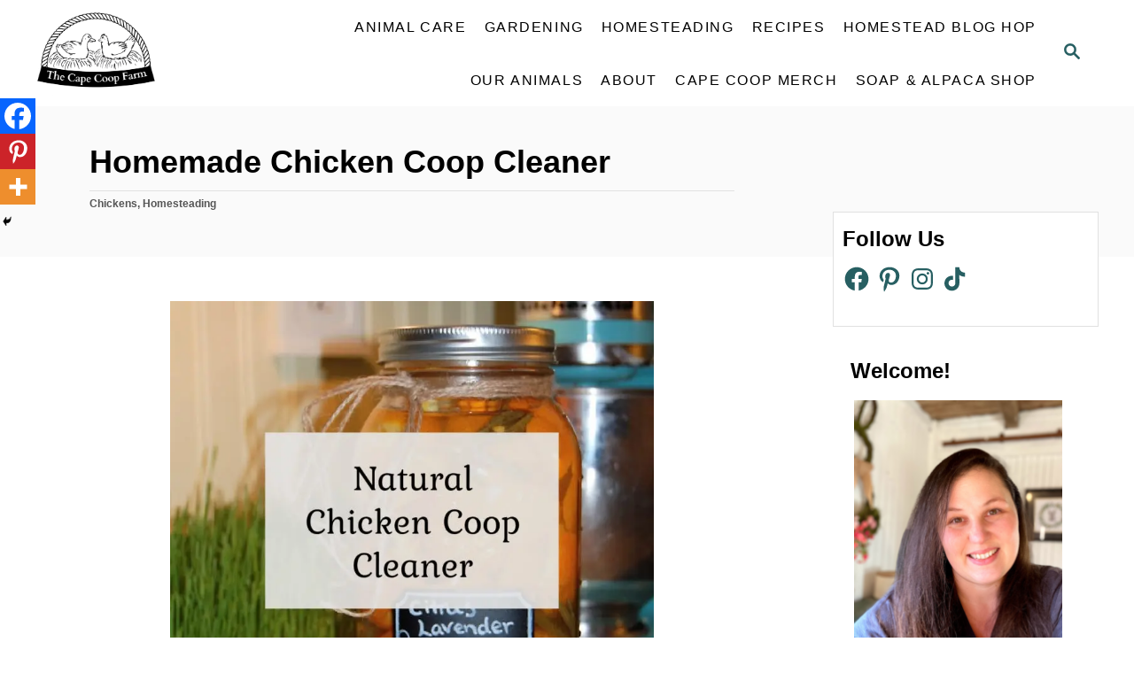

--- FILE ---
content_type: text/html; charset=UTF-8
request_url: https://thecapecoop.com/homemade-chicken-coop-cleaner/
body_size: 55669
content:
<!DOCTYPE html><html lang="en-US">
	<head>
				<meta charset="UTF-8">
		<meta name="viewport" content="width=device-width, initial-scale=1.0">
		<meta http-equiv="X-UA-Compatible" content="ie=edge">
		<script type="text/javascript">
/* <![CDATA[ */
window.JetpackScriptData = {"site":{"icon":"https://i0.wp.com/thecapecoop.com/wp-content/uploads/2020/07/cropped-blog-logo.png?w=64\u0026ssl=1","title":"The Cape Coop","host":"unknown","is_wpcom_platform":false}};
/* ]]> */
</script>
<meta name='robots' content='index, follow, max-image-preview:large, max-snippet:-1, max-video-preview:-1' />
	<style>img:is([sizes="auto" i], [sizes^="auto," i]) { contain-intrinsic-size: 3000px 1500px }</style>
	<script type="text/javascript">
var trackScrolling=false;
var trackScrollingPercentage=false;
var ScrollingPercentageNumber=25;
var stLogInterval=10*1000;
var cutOffTime=900;
var trackNoEvents=false;
var trackNoMaxTime=false;
var docTitle='Homemade Chicken Coop Cleaner';
</script>
<script>window._wca = window._wca || [];</script>

	<!-- This site is optimized with the Yoast SEO Premium plugin v23.9 (Yoast SEO v25.5) - https://yoast.com/wordpress/plugins/seo/ -->
	<title>Homemade Chicken Coop Cleaner</title>
<link crossorigin data-rocket-preconnect href="https://www.googletagmanager.com" rel="preconnect">
<link crossorigin data-rocket-preconnect href="https://downloads.mailchimp.com" rel="preconnect">
<link crossorigin data-rocket-preconnect href="https://exchange.mediavine.com" rel="preconnect">
<link crossorigin data-rocket-preconnect href="https://scripts.mediavine.com" rel="preconnect">
<link crossorigin data-rocket-preconnect href="https://assets.pinterest.com" rel="preconnect">
<link crossorigin data-rocket-preconnect href="https://chimpstatic.com" rel="preconnect">
<link crossorigin data-rocket-preconnect href="https://securepubads.g.doubleclick.net" rel="preconnect">
<link crossorigin data-rocket-preconnect href="https://stats.wp.com" rel="preconnect">
<link crossorigin data-rocket-preconnect href="https://wp.me" rel="preconnect">
<link crossorigin data-rocket-preconnect href="https://eu-us.consentmanager.net" rel="preconnect">
<link crossorigin data-rocket-preconnect href="https://eu-us-cdn.consentmanager.net" rel="preconnect">
<link crossorigin data-rocket-preconnect href="https://faves.grow.me" rel="preconnect">
<link crossorigin data-rocket-preconnect href="https://z-na.amazon-adsystem.com" rel="preconnect">
<link crossorigin data-rocket-preconnect href="https://secure.gravatar.com" rel="preconnect">
<link crossorigin data-rocket-preconnect href="https://app.grow.me" rel="preconnect"><link rel="preload" data-rocket-preload as="image" href="https://thecapecoop.com/wp-content/uploads/2015/03/cleaner-2.jpg" imagesrcset="https://thecapecoop.com/wp-content/uploads/2015/03/cleaner-2.jpg 800w, https://thecapecoop.com/wp-content/uploads/2015/03/cleaner-2-500x500.jpg 500w, https://thecapecoop.com/wp-content/uploads/2015/03/cleaner-2-100x100.jpg 100w, https://thecapecoop.com/wp-content/uploads/2015/03/cleaner-2-600x600.jpg 600w, https://thecapecoop.com/wp-content/uploads/2015/03/cleaner-2-300x300.jpg 300w, https://thecapecoop.com/wp-content/uploads/2015/03/cleaner-2-150x150.jpg 150w, https://thecapecoop.com/wp-content/uploads/2015/03/cleaner-2-768x768.jpg 768w, https://thecapecoop.com/wp-content/uploads/2015/03/cleaner-2-435x435.jpg 435w, https://thecapecoop.com/wp-content/uploads/2015/03/cleaner-2-60x60.jpg 60w" imagesizes="(max-width: 760px) calc(100vw - 40px), 720px" fetchpriority="high">
	<meta name="description" content="Keep nasty chemicals out of your coop (and home!) while also banishing germs with our Homemade Chicken Coop Cleaner" />
	<link rel="canonical" href="https://thecapecoop.com/homemade-chicken-coop-cleaner/" />
	<meta property="og:locale" content="en_US" />
	<meta property="og:type" content="article" />
	<meta property="og:title" content="Homemade Chicken Coop Cleaner" />
	<meta property="og:description" content="Keep nasty chemicals out of your coop (and home!) while also banishing germs with our Homemade Chicken Coop Cleaner" />
	<meta property="og:url" content="https://thecapecoop.com/homemade-chicken-coop-cleaner/" />
	<meta property="og:site_name" content="The Cape Coop" />
	<meta property="article:publisher" content="https://www.facebook.com/thecapecoop1/" />
	<meta property="article:author" content="https://www.facebook.com/thecapecoop1/" />
	<meta property="article:published_time" content="2015-03-29T03:23:20+00:00" />
	<meta property="article:modified_time" content="2023-04-27T16:02:54+00:00" />
	<meta name="author" content="Liz" />
	<meta name="twitter:card" content="summary_large_image" />
	<meta name="twitter:title" content="Homemade Chicken Coop Cleaner" />
	<meta name="twitter:image" content="https://thecapecoop.com/wp-content/uploads/2015/03/cleaner-2.jpg" />
	<meta name="twitter:label1" content="Written by" />
	<meta name="twitter:data1" content="" />
	<meta name="twitter:label2" content="Est. reading time" />
	<meta name="twitter:data2" content="4 minutes" />
	<script type="application/ld+json" class="yoast-schema-graph">{"@context":"https://schema.org","@graph":[{"@type":"Article","@id":"https://thecapecoop.com/homemade-chicken-coop-cleaner/#article","isPartOf":{"@id":"https://thecapecoop.com/homemade-chicken-coop-cleaner/"},"author":{"name":"Liz","@id":"https://thecapecoop.com/#/schema/person/a0c3778c56f7b3950de7437ce19afe62"},"headline":"Homemade Chicken Coop Cleaner","datePublished":"2015-03-29T03:23:20+00:00","dateModified":"2023-04-27T16:02:54+00:00","mainEntityOfPage":{"@id":"https://thecapecoop.com/homemade-chicken-coop-cleaner/"},"wordCount":519,"commentCount":20,"publisher":{"@id":"https://thecapecoop.com/#organization"},"image":{"@id":"https://thecapecoop.com/homemade-chicken-coop-cleaner/#primaryimage"},"thumbnailUrl":"https://thecapecoop.com/wp-content/uploads/2015/03/cleaner-2.jpg","keywords":["Citrus Lavender Cleaning Solution","Homemade Chicken Coop Cleaner"],"articleSection":["Chickens","Homesteading"],"inLanguage":"en-US","potentialAction":[{"@type":"CommentAction","name":"Comment","target":["https://thecapecoop.com/homemade-chicken-coop-cleaner/#respond"]}]},{"@type":"WebPage","@id":"https://thecapecoop.com/homemade-chicken-coop-cleaner/","url":"https://thecapecoop.com/homemade-chicken-coop-cleaner/","name":"Homemade Chicken Coop Cleaner","isPartOf":{"@id":"https://thecapecoop.com/#website"},"primaryImageOfPage":{"@id":"https://thecapecoop.com/homemade-chicken-coop-cleaner/#primaryimage"},"image":{"@id":"https://thecapecoop.com/homemade-chicken-coop-cleaner/#primaryimage"},"thumbnailUrl":"https://thecapecoop.com/wp-content/uploads/2015/03/cleaner-2.jpg","datePublished":"2015-03-29T03:23:20+00:00","dateModified":"2023-04-27T16:02:54+00:00","description":"Keep nasty chemicals out of your coop (and home!) while also banishing germs with our Homemade Chicken Coop Cleaner","breadcrumb":{"@id":"https://thecapecoop.com/homemade-chicken-coop-cleaner/#breadcrumb"},"inLanguage":"en-US","potentialAction":[{"@type":"ReadAction","target":["https://thecapecoop.com/homemade-chicken-coop-cleaner/"]}]},{"@type":"ImageObject","inLanguage":"en-US","@id":"https://thecapecoop.com/homemade-chicken-coop-cleaner/#primaryimage","url":"https://thecapecoop.com/wp-content/uploads/2015/03/cleaner-2.jpg","contentUrl":"https://thecapecoop.com/wp-content/uploads/2015/03/cleaner-2.jpg","width":800,"height":800},{"@type":"BreadcrumbList","@id":"https://thecapecoop.com/homemade-chicken-coop-cleaner/#breadcrumb","itemListElement":[{"@type":"ListItem","position":1,"name":"Home","item":"https://thecapecoop.com/"},{"@type":"ListItem","position":2,"name":"Homemade Chicken Coop Cleaner"}]},{"@type":"WebSite","@id":"https://thecapecoop.com/#website","url":"https://thecapecoop.com/","name":"The Cape Coop","description":"modern homesteading in your backyard","publisher":{"@id":"https://thecapecoop.com/#organization"},"potentialAction":[{"@type":"SearchAction","target":{"@type":"EntryPoint","urlTemplate":"https://thecapecoop.com/?s={search_term_string}"},"query-input":{"@type":"PropertyValueSpecification","valueRequired":true,"valueName":"search_term_string"}}],"inLanguage":"en-US"},{"@type":"Organization","@id":"https://thecapecoop.com/#organization","name":"The Cape Coop","url":"https://thecapecoop.com/","logo":{"@type":"ImageObject","inLanguage":"en-US","@id":"https://thecapecoop.com/#/schema/logo/image/","url":"https://thecapecoop.com/wp-content/uploads/2020/07/cropped-blog-logo-1.png","contentUrl":"https://thecapecoop.com/wp-content/uploads/2020/07/cropped-blog-logo-1.png","width":512,"height":512,"caption":"The Cape Coop"},"image":{"@id":"https://thecapecoop.com/#/schema/logo/image/"},"sameAs":["https://www.facebook.com/thecapecoop1/","https://www.instagram.com/thecapecoop/","https://www.pinterest.com/thecapecoop/","https://www.tiktok.com/@thecapecoop"]},{"@type":"Person","@id":"https://thecapecoop.com/#/schema/person/a0c3778c56f7b3950de7437ce19afe62","name":"Liz","image":{"@type":"ImageObject","inLanguage":"en-US","@id":"https://thecapecoop.com/#/schema/person/image/","url":"https://secure.gravatar.com/avatar/a509a52235d84261a7af0dbbcaa3e9ef116ccb9f284cd5223cf5431baf2c7e32?s=96&d=mm&r=g","contentUrl":"https://secure.gravatar.com/avatar/a509a52235d84261a7af0dbbcaa3e9ef116ccb9f284cd5223cf5431baf2c7e32?s=96&d=mm&r=g","caption":"Liz"},"sameAs":["https://www.thecapecoop.com","https://www.facebook.com/thecapecoop1/"],"url":"https://thecapecoop.com/author/lizmartin1221msn-com/"}]}</script>
	<!-- / Yoast SEO Premium plugin. -->


<link rel='dns-prefetch' href='//scripts.mediavine.com' />
<link rel='dns-prefetch' href='//www.googletagmanager.com' />
<link rel='dns-prefetch' href='//stats.wp.com' />
<link rel='dns-prefetch' href='//secure.gravatar.com' />
<link rel='dns-prefetch' href='//v0.wordpress.com' />

<link rel="alternate" type="application/rss+xml" title="The Cape Coop &raquo; Feed" href="https://thecapecoop.com/feed/" />
<link rel="alternate" type="application/rss+xml" title="The Cape Coop &raquo; Comments Feed" href="https://thecapecoop.com/comments/feed/" />
<link rel="alternate" type="application/rss+xml" title="The Cape Coop &raquo; Homemade Chicken Coop Cleaner Comments Feed" href="https://thecapecoop.com/homemade-chicken-coop-cleaner/feed/" />
<style type="text/css" id="mv-trellis-custom-css">:root{--mv-trellis-font-body:system,BlinkMacSystemFont,-apple-system,".SFNSText-Regular","San Francisco","Roboto","Segoe UI","Helvetica Neue","Lucida Grande",sans-serif;--mv-trellis-font-heading:system,BlinkMacSystemFont,-apple-system,".SFNSText-Regular","San Francisco","Roboto","Segoe UI","Helvetica Neue","Lucida Grande",sans-serif;--mv-trellis-font-size-ex-sm:0.750375rem;--mv-trellis-font-size-sm:0.984375rem;--mv-trellis-font-size:1.125rem;--mv-trellis-font-size-lg:1.265625rem;--mv-trellis-max-logo-size:100px;--mv-trellis-gutter-small:10px;--mv-trellis-gutter:20px;--mv-trellis-gutter-double:40px;--mv-trellis-gutter-large:50px;--mv-trellis-color-background-accent:#fafafa;--mv-trellis-h1-font-size:2.25rem;}</style><!-- thecapecoop.com is managing ads with Advanced Ads 2.0.9 – https://wpadvancedads.com/ --><!--noptimize--><script id="theca-ready">
			window.advanced_ads_ready=function(e,a){a=a||"complete";var d=function(e){return"interactive"===a?"loading"!==e:"complete"===e};d(document.readyState)?e():document.addEventListener("readystatechange",(function(a){d(a.target.readyState)&&e()}),{once:"interactive"===a})},window.advanced_ads_ready_queue=window.advanced_ads_ready_queue||[];		</script>
		<!--/noptimize--><link rel='stylesheet' id='wc-blocks-integration-css' href='https://thecapecoop.com/wp-content/plugins/woocommerce-subscriptions/vendor/woocommerce/subscriptions-core/build/index.css?ver=7.2.0' type='text/css' media='all' />
<link rel='stylesheet' id='sbi_styles-css' href='https://thecapecoop.com/wp-content/plugins/instagram-feed/css/sbi-styles.min.css?ver=6.9.1' type='text/css' media='all' />
<link rel='stylesheet' id='wp-block-library-css' href='https://thecapecoop.com/wp-includes/css/dist/block-library/style.min.css?ver=6.8.3' type='text/css' media='all' />
<style id='classic-theme-styles-inline-css' type='text/css'>
/*! This file is auto-generated */
.wp-block-button__link{color:#fff;background-color:#32373c;border-radius:9999px;box-shadow:none;text-decoration:none;padding:calc(.667em + 2px) calc(1.333em + 2px);font-size:1.125em}.wp-block-file__button{background:#32373c;color:#fff;text-decoration:none}
</style>
<link rel='stylesheet' id='mediaelement-css' href='https://thecapecoop.com/wp-includes/js/mediaelement/mediaelementplayer-legacy.min.css?ver=4.2.17' type='text/css' media='all' />
<link rel='stylesheet' id='wp-mediaelement-css' href='https://thecapecoop.com/wp-includes/js/mediaelement/wp-mediaelement.min.css?ver=6.8.3' type='text/css' media='all' />
<style id='jetpack-sharing-buttons-style-inline-css' type='text/css'>
.jetpack-sharing-buttons__services-list{display:flex;flex-direction:row;flex-wrap:wrap;gap:0;list-style-type:none;margin:5px;padding:0}.jetpack-sharing-buttons__services-list.has-small-icon-size{font-size:12px}.jetpack-sharing-buttons__services-list.has-normal-icon-size{font-size:16px}.jetpack-sharing-buttons__services-list.has-large-icon-size{font-size:24px}.jetpack-sharing-buttons__services-list.has-huge-icon-size{font-size:36px}@media print{.jetpack-sharing-buttons__services-list{display:none!important}}.editor-styles-wrapper .wp-block-jetpack-sharing-buttons{gap:0;padding-inline-start:0}ul.jetpack-sharing-buttons__services-list.has-background{padding:1.25em 2.375em}
</style>
<style id='global-styles-inline-css' type='text/css'>
:root{--wp--preset--aspect-ratio--square: 1;--wp--preset--aspect-ratio--4-3: 4/3;--wp--preset--aspect-ratio--3-4: 3/4;--wp--preset--aspect-ratio--3-2: 3/2;--wp--preset--aspect-ratio--2-3: 2/3;--wp--preset--aspect-ratio--16-9: 16/9;--wp--preset--aspect-ratio--9-16: 9/16;--wp--preset--color--black: #000000;--wp--preset--color--cyan-bluish-gray: #abb8c3;--wp--preset--color--white: #ffffff;--wp--preset--color--pale-pink: #f78da7;--wp--preset--color--vivid-red: #cf2e2e;--wp--preset--color--luminous-vivid-orange: #ff6900;--wp--preset--color--luminous-vivid-amber: #fcb900;--wp--preset--color--light-green-cyan: #7bdcb5;--wp--preset--color--vivid-green-cyan: #00d084;--wp--preset--color--pale-cyan-blue: #8ed1fc;--wp--preset--color--vivid-cyan-blue: #0693e3;--wp--preset--color--vivid-purple: #9b51e0;--wp--preset--gradient--vivid-cyan-blue-to-vivid-purple: linear-gradient(135deg,rgba(6,147,227,1) 0%,rgb(155,81,224) 100%);--wp--preset--gradient--light-green-cyan-to-vivid-green-cyan: linear-gradient(135deg,rgb(122,220,180) 0%,rgb(0,208,130) 100%);--wp--preset--gradient--luminous-vivid-amber-to-luminous-vivid-orange: linear-gradient(135deg,rgba(252,185,0,1) 0%,rgba(255,105,0,1) 100%);--wp--preset--gradient--luminous-vivid-orange-to-vivid-red: linear-gradient(135deg,rgba(255,105,0,1) 0%,rgb(207,46,46) 100%);--wp--preset--gradient--very-light-gray-to-cyan-bluish-gray: linear-gradient(135deg,rgb(238,238,238) 0%,rgb(169,184,195) 100%);--wp--preset--gradient--cool-to-warm-spectrum: linear-gradient(135deg,rgb(74,234,220) 0%,rgb(151,120,209) 20%,rgb(207,42,186) 40%,rgb(238,44,130) 60%,rgb(251,105,98) 80%,rgb(254,248,76) 100%);--wp--preset--gradient--blush-light-purple: linear-gradient(135deg,rgb(255,206,236) 0%,rgb(152,150,240) 100%);--wp--preset--gradient--blush-bordeaux: linear-gradient(135deg,rgb(254,205,165) 0%,rgb(254,45,45) 50%,rgb(107,0,62) 100%);--wp--preset--gradient--luminous-dusk: linear-gradient(135deg,rgb(255,203,112) 0%,rgb(199,81,192) 50%,rgb(65,88,208) 100%);--wp--preset--gradient--pale-ocean: linear-gradient(135deg,rgb(255,245,203) 0%,rgb(182,227,212) 50%,rgb(51,167,181) 100%);--wp--preset--gradient--electric-grass: linear-gradient(135deg,rgb(202,248,128) 0%,rgb(113,206,126) 100%);--wp--preset--gradient--midnight: linear-gradient(135deg,rgb(2,3,129) 0%,rgb(40,116,252) 100%);--wp--preset--font-size--small: 13px;--wp--preset--font-size--medium: 20px;--wp--preset--font-size--large: 36px;--wp--preset--font-size--x-large: 42px;--wp--preset--spacing--20: 0.44rem;--wp--preset--spacing--30: 0.67rem;--wp--preset--spacing--40: 1rem;--wp--preset--spacing--50: 1.5rem;--wp--preset--spacing--60: 2.25rem;--wp--preset--spacing--70: 3.38rem;--wp--preset--spacing--80: 5.06rem;--wp--preset--shadow--natural: 6px 6px 9px rgba(0, 0, 0, 0.2);--wp--preset--shadow--deep: 12px 12px 50px rgba(0, 0, 0, 0.4);--wp--preset--shadow--sharp: 6px 6px 0px rgba(0, 0, 0, 0.2);--wp--preset--shadow--outlined: 6px 6px 0px -3px rgba(255, 255, 255, 1), 6px 6px rgba(0, 0, 0, 1);--wp--preset--shadow--crisp: 6px 6px 0px rgba(0, 0, 0, 1);}:where(.is-layout-flex){gap: 0.5em;}:where(.is-layout-grid){gap: 0.5em;}body .is-layout-flex{display: flex;}.is-layout-flex{flex-wrap: wrap;align-items: center;}.is-layout-flex > :is(*, div){margin: 0;}body .is-layout-grid{display: grid;}.is-layout-grid > :is(*, div){margin: 0;}:where(.wp-block-columns.is-layout-flex){gap: 2em;}:where(.wp-block-columns.is-layout-grid){gap: 2em;}:where(.wp-block-post-template.is-layout-flex){gap: 1.25em;}:where(.wp-block-post-template.is-layout-grid){gap: 1.25em;}.has-black-color{color: var(--wp--preset--color--black) !important;}.has-cyan-bluish-gray-color{color: var(--wp--preset--color--cyan-bluish-gray) !important;}.has-white-color{color: var(--wp--preset--color--white) !important;}.has-pale-pink-color{color: var(--wp--preset--color--pale-pink) !important;}.has-vivid-red-color{color: var(--wp--preset--color--vivid-red) !important;}.has-luminous-vivid-orange-color{color: var(--wp--preset--color--luminous-vivid-orange) !important;}.has-luminous-vivid-amber-color{color: var(--wp--preset--color--luminous-vivid-amber) !important;}.has-light-green-cyan-color{color: var(--wp--preset--color--light-green-cyan) !important;}.has-vivid-green-cyan-color{color: var(--wp--preset--color--vivid-green-cyan) !important;}.has-pale-cyan-blue-color{color: var(--wp--preset--color--pale-cyan-blue) !important;}.has-vivid-cyan-blue-color{color: var(--wp--preset--color--vivid-cyan-blue) !important;}.has-vivid-purple-color{color: var(--wp--preset--color--vivid-purple) !important;}.has-black-background-color{background-color: var(--wp--preset--color--black) !important;}.has-cyan-bluish-gray-background-color{background-color: var(--wp--preset--color--cyan-bluish-gray) !important;}.has-white-background-color{background-color: var(--wp--preset--color--white) !important;}.has-pale-pink-background-color{background-color: var(--wp--preset--color--pale-pink) !important;}.has-vivid-red-background-color{background-color: var(--wp--preset--color--vivid-red) !important;}.has-luminous-vivid-orange-background-color{background-color: var(--wp--preset--color--luminous-vivid-orange) !important;}.has-luminous-vivid-amber-background-color{background-color: var(--wp--preset--color--luminous-vivid-amber) !important;}.has-light-green-cyan-background-color{background-color: var(--wp--preset--color--light-green-cyan) !important;}.has-vivid-green-cyan-background-color{background-color: var(--wp--preset--color--vivid-green-cyan) !important;}.has-pale-cyan-blue-background-color{background-color: var(--wp--preset--color--pale-cyan-blue) !important;}.has-vivid-cyan-blue-background-color{background-color: var(--wp--preset--color--vivid-cyan-blue) !important;}.has-vivid-purple-background-color{background-color: var(--wp--preset--color--vivid-purple) !important;}.has-black-border-color{border-color: var(--wp--preset--color--black) !important;}.has-cyan-bluish-gray-border-color{border-color: var(--wp--preset--color--cyan-bluish-gray) !important;}.has-white-border-color{border-color: var(--wp--preset--color--white) !important;}.has-pale-pink-border-color{border-color: var(--wp--preset--color--pale-pink) !important;}.has-vivid-red-border-color{border-color: var(--wp--preset--color--vivid-red) !important;}.has-luminous-vivid-orange-border-color{border-color: var(--wp--preset--color--luminous-vivid-orange) !important;}.has-luminous-vivid-amber-border-color{border-color: var(--wp--preset--color--luminous-vivid-amber) !important;}.has-light-green-cyan-border-color{border-color: var(--wp--preset--color--light-green-cyan) !important;}.has-vivid-green-cyan-border-color{border-color: var(--wp--preset--color--vivid-green-cyan) !important;}.has-pale-cyan-blue-border-color{border-color: var(--wp--preset--color--pale-cyan-blue) !important;}.has-vivid-cyan-blue-border-color{border-color: var(--wp--preset--color--vivid-cyan-blue) !important;}.has-vivid-purple-border-color{border-color: var(--wp--preset--color--vivid-purple) !important;}.has-vivid-cyan-blue-to-vivid-purple-gradient-background{background: var(--wp--preset--gradient--vivid-cyan-blue-to-vivid-purple) !important;}.has-light-green-cyan-to-vivid-green-cyan-gradient-background{background: var(--wp--preset--gradient--light-green-cyan-to-vivid-green-cyan) !important;}.has-luminous-vivid-amber-to-luminous-vivid-orange-gradient-background{background: var(--wp--preset--gradient--luminous-vivid-amber-to-luminous-vivid-orange) !important;}.has-luminous-vivid-orange-to-vivid-red-gradient-background{background: var(--wp--preset--gradient--luminous-vivid-orange-to-vivid-red) !important;}.has-very-light-gray-to-cyan-bluish-gray-gradient-background{background: var(--wp--preset--gradient--very-light-gray-to-cyan-bluish-gray) !important;}.has-cool-to-warm-spectrum-gradient-background{background: var(--wp--preset--gradient--cool-to-warm-spectrum) !important;}.has-blush-light-purple-gradient-background{background: var(--wp--preset--gradient--blush-light-purple) !important;}.has-blush-bordeaux-gradient-background{background: var(--wp--preset--gradient--blush-bordeaux) !important;}.has-luminous-dusk-gradient-background{background: var(--wp--preset--gradient--luminous-dusk) !important;}.has-pale-ocean-gradient-background{background: var(--wp--preset--gradient--pale-ocean) !important;}.has-electric-grass-gradient-background{background: var(--wp--preset--gradient--electric-grass) !important;}.has-midnight-gradient-background{background: var(--wp--preset--gradient--midnight) !important;}.has-small-font-size{font-size: var(--wp--preset--font-size--small) !important;}.has-medium-font-size{font-size: var(--wp--preset--font-size--medium) !important;}.has-large-font-size{font-size: var(--wp--preset--font-size--large) !important;}.has-x-large-font-size{font-size: var(--wp--preset--font-size--x-large) !important;}
:where(.wp-block-post-template.is-layout-flex){gap: 1.25em;}:where(.wp-block-post-template.is-layout-grid){gap: 1.25em;}
:where(.wp-block-columns.is-layout-flex){gap: 2em;}:where(.wp-block-columns.is-layout-grid){gap: 2em;}
:root :where(.wp-block-pullquote){font-size: 1.5em;line-height: 1.6;}
</style>
<link rel='stylesheet' id='woocommerce-layout-css' href='https://thecapecoop.com/wp-content/plugins/woocommerce/assets/css/woocommerce-layout.css?ver=10.0.5' type='text/css' media='all' />
<style id='woocommerce-layout-inline-css' type='text/css'>

	.infinite-scroll .woocommerce-pagination {
		display: none;
	}
</style>
<link rel='stylesheet' id='woocommerce-smallscreen-css' href='https://thecapecoop.com/wp-content/plugins/woocommerce/assets/css/woocommerce-smallscreen.css?ver=10.0.5' type='text/css' media='only screen and (max-width: 768px)' />
<link rel='stylesheet' id='woocommerce-general-css' href='https://thecapecoop.com/wp-content/plugins/woocommerce/assets/css/woocommerce.css?ver=10.0.5' type='text/css' media='all' />
<style id='woocommerce-inline-inline-css' type='text/css'>
.woocommerce form .form-row .required { visibility: visible; }
</style>
<link rel='stylesheet' id='brands-styles-css' href='https://thecapecoop.com/wp-content/plugins/woocommerce/assets/css/brands.css?ver=10.0.5' type='text/css' media='all' />
<link rel='stylesheet' id='heateor_sss_frontend_css-css' href='https://thecapecoop.com/wp-content/plugins/sassy-social-share/public/css/sassy-social-share-public.css?ver=3.3.76' type='text/css' media='all' />
<style id='heateor_sss_frontend_css-inline-css' type='text/css'>
.heateor_sss_button_instagram span.heateor_sss_svg,a.heateor_sss_instagram span.heateor_sss_svg{background:radial-gradient(circle at 30% 107%,#fdf497 0,#fdf497 5%,#fd5949 45%,#d6249f 60%,#285aeb 90%)}.heateor_sss_horizontal_sharing .heateor_sss_svg,.heateor_sss_standard_follow_icons_container .heateor_sss_svg{color:#fff;border-width:0px;border-style:solid;border-color:transparent}.heateor_sss_horizontal_sharing .heateorSssTCBackground{color:#666}.heateor_sss_horizontal_sharing span.heateor_sss_svg:hover,.heateor_sss_standard_follow_icons_container span.heateor_sss_svg:hover{border-color:transparent;}.heateor_sss_vertical_sharing span.heateor_sss_svg,.heateor_sss_floating_follow_icons_container span.heateor_sss_svg{color:#fff;border-width:0px;border-style:solid;border-color:transparent;}.heateor_sss_vertical_sharing .heateorSssTCBackground{color:#666;}.heateor_sss_vertical_sharing span.heateor_sss_svg:hover,.heateor_sss_floating_follow_icons_container span.heateor_sss_svg:hover{border-color:transparent;}@media screen and (max-width:783px) {.heateor_sss_vertical_sharing{display:none!important}}div.heateor_sss_mobile_footer{display:none;}@media screen and (max-width:783px){div.heateor_sss_bottom_sharing .heateorSssTCBackground{background-color:white}div.heateor_sss_bottom_sharing{width:100%!important;left:0!important;}div.heateor_sss_bottom_sharing a{width:33.333333333333% !important;}div.heateor_sss_bottom_sharing .heateor_sss_svg{width: 100% !important;}div.heateor_sss_bottom_sharing div.heateorSssTotalShareCount{font-size:1em!important;line-height:28px!important}div.heateor_sss_bottom_sharing div.heateorSssTotalShareText{font-size:.7em!important;line-height:0px!important}div.heateor_sss_mobile_footer{display:block;height:40px;}.heateor_sss_bottom_sharing{padding:0!important;display:block!important;width:auto!important;bottom:-2px!important;top: auto!important;}.heateor_sss_bottom_sharing .heateor_sss_square_count{line-height:inherit;}.heateor_sss_bottom_sharing .heateorSssSharingArrow{display:none;}.heateor_sss_bottom_sharing .heateorSssTCBackground{margin-right:1.1em!important}}
</style>
<link rel='stylesheet' id='mv-trellis-css' href='https://thecapecoop.com/wp-content/themes/mediavine-trellis/assets/dist/main.0.18.1.css?ver=0.18.1' type='text/css' media='all' />
				<script id="mv-trellis-localModel" data-cfasync="false">
					window.$adManagementConfig = window.$adManagementConfig || {};
					window.$adManagementConfig.web = window.$adManagementConfig.web || {};
					window.$adManagementConfig.web.localModel = {"optimize_mobile_pagespeed":true,"optimize_desktop_pagespeed":true,"content_selector":"body:not(.page) .mvt-content","footer_selector":"footer.footer","content_selector_mobile":"body:not(.page) .mvt-content","comments_selector":"","sidebar_atf_selector":".sidebar-primary .widget-container:nth-last-child(3)","sidebar_atf_position":"afterend","sidebar_btf_selector":".mv-sticky-slot","sidebar_btf_position":"beforeend","content_stop_selector":"","sidebar_btf_stop_selector":"footer.footer","custom_css":"","ad_box":true,"sidebar_minimum_width":"1135","native_html_templates":{"feed":"<aside class=\"mv-trellis-native-ad-feed\"><div class=\"native-ad-image\" style=\"min-height:320px;min-width:240px;\"><div style=\"display: none;\" data-native-size=\"[300, 250]\" data-native-type=\"video\"><\/div><div style=\"width:240px;height:320px;\" data-native-size=\"[240,320]\" data-native-type=\"image\"><\/div><\/div><div class=\"native-content\"><img class=\"native-icon\" data-native-type=\"icon\" style=\"max-height: 50px; width: auto;\"><h2 data-native-len=\"80\" data-native-d-len=\"120\" data-native-type=\"title\"><\/h2><div data-native-len=\"140\" data-native-d-len=\"340\" data-native-type=\"body\"><\/div><div class=\"cta-container\"><div data-native-type=\"sponsoredBy\"><\/div><a rel=\"nonopener sponsor\" data-native-type=\"clickUrl\" class=\"button article-read-more\"><span data-native-type=\"cta\"><\/span><\/a><\/div><\/div><\/aside>","content":"<aside class=\"mv-trellis-native-ad-content\"><div class=\"native-ad-image\"><div style=\"display: none;\" data-native-size=\"[300, 250]\" data-native-type=\"video\"><\/div><div data-native-size=\"[300,300]\" data-native-type=\"image\"><\/div><\/div><div class=\"native-content\"><img class=\"native-icon\" data-native-type=\"icon\" style=\"max-height: 50px; width: auto;\"><h2 data-native-len=\"80\" data-native-d-len=\"120\" data-native-type=\"title\"><\/h2><div data-native-len=\"140\" data-native-d-len=\"340\" data-native-type=\"body\"><\/div><div class=\"cta-container\"><div data-native-type=\"sponsoredBy\"><\/div><a data-native-type=\"clickUrl\" class=\"button article-read-more\"><span data-native-type=\"cta\"><\/span><\/a><\/div><\/div><\/aside>","sidebar":"<aside class=\"mv-trellis-native-ad-sidebar\"><div class=\"native-ad-image\"><div style=\"display: none;\" data-native-size=\"[300, 250]\" data-native-type=\"video\"><\/div><div data-native-size=\"[300,300]\" data-native-type=\"image\"><\/div><\/div><img class=\"native-icon\" data-native-type=\"icon\" style=\"max-height: 50px; width: auto;\"><h3 data-native-len=\"80\"><a rel=\"nonopener sponsor\" data-native-type=\"title\"><\/a><\/h3><div data-native-len=\"140\" data-native-d-len=\"340\" data-native-type=\"body\"><\/div><div data-native-type=\"sponsoredBy\"><\/div><a data-native-type=\"clickUrl\" class=\"button article-read-more\"><span data-native-type=\"cta\"><\/span><\/a><\/aside>","sticky_sidebar":"<aside class=\"mv-trellis-native-ad-sticky-sidebar\"><div class=\"native-ad-image\"><div style=\"display: none;\" data-native-size=\"[300, 250]\" data-native-type=\"video\"><\/div><div data-native-size=\"[300,300]\" data-native-type=\"image\"><\/div><\/div><img class=\"native-icon\" data-native-type=\"icon\" style=\"max-height: 50px; width: auto;\"><h3 data-native-len=\"80\" data-native-type=\"title\"><\/h3><div data-native-len=\"140\" data-native-d-len=\"340\" data-native-type=\"body\"><\/div><div data-native-type=\"sponsoredBy\"><\/div><a data-native-type=\"clickUrl\" class=\"button article-read-more\"><span data-native-type=\"cta\"><\/span><\/a><\/aside>","adhesion":"<aside class=\"mv-trellis-native-ad-adhesion\"><div data-native-size=\"[100,100]\" data-native-type=\"image\"><\/div><div class=\"native-content\"><img class=\"native-icon\" data-native-type=\"icon\" style=\"max-height: 50px; width: auto;\"><div data-native-type=\"sponsoredBy\"><\/div><h6 data-native-len=\"80\" data-native-d-len=\"120\" data-native-type=\"title\"><\/h6><\/div><div class=\"cta-container\"><a class=\"button article-read-more\" data-native-type=\"clickUrl\"><span data-native-type=\"cta\"><\/span><\/a><\/div><\/aside>"}};
				</script>
			<script type="text/javascript" async="async" fetchpriority="high" data-noptimize="1" data-cfasync="false" src="https://scripts.mediavine.com/tags/the-cape-coop.js?ver=6.8.3" id="mv-script-wrapper-js"></script>
<script type="text/javascript" src="https://thecapecoop.com/wp-includes/js/jquery/jquery.min.js?ver=3.7.1" id="jquery-core-js"></script>
<script type="text/javascript" src="https://thecapecoop.com/wp-includes/js/jquery/jquery-migrate.min.js?ver=3.4.1" id="jquery-migrate-js"></script>
<script type="text/javascript" src="https://thecapecoop.com/wp-content/plugins/woocommerce/assets/js/jquery-blockui/jquery.blockUI.min.js?ver=2.7.0-wc.10.0.5" id="jquery-blockui-js" defer="defer" data-wp-strategy="defer"></script>
<script type="text/javascript" id="js-cookie-js" class="mv-trellis-script" src="https://thecapecoop.com/wp-content/plugins/woocommerce/assets/js/js-cookie/js.cookie.min.js?ver=2.1.4-wc.10.0.5" defer data-noptimize data-handle="js-cookie"></script>
<script type="text/javascript" id="woocommerce-js-extra">
/* <![CDATA[ */
var woocommerce_params = {"ajax_url":"\/wp-admin\/admin-ajax.php","wc_ajax_url":"\/?wc-ajax=%%endpoint%%","i18n_password_show":"Show password","i18n_password_hide":"Hide password"};
/* ]]> */
</script>
<script type="text/javascript" id="woocommerce-js" class="mv-trellis-script" src="https://thecapecoop.com/wp-content/plugins/woocommerce/assets/js/frontend/woocommerce.min.js?ver=10.0.5" defer data-noptimize data-handle="woocommerce"></script>
<script type="text/javascript" id="ga/js-js" class="mv-trellis-script" src="https://www.googletagmanager.com/gtag/js?id=G-NHCGBS3H10" defer data-noptimize data-handle="ga/js"></script>
<script type="text/javascript" id="woocommerce-analytics-js" class="mv-trellis-script" src="https://stats.wp.com/s-202601.js" defer data-noptimize data-handle="woocommerce-analytics"></script>
<link rel="https://api.w.org/" href="https://thecapecoop.com/wp-json/" /><link rel="alternate" title="JSON" type="application/json" href="https://thecapecoop.com/wp-json/wp/v2/posts/179" /><link rel="EditURI" type="application/rsd+xml" title="RSD" href="https://thecapecoop.com/xmlrpc.php?rsd" />
<link rel='shortlink' href='https://wp.me/p5VJHT-2T' />
<link rel="alternate" title="oEmbed (JSON)" type="application/json+oembed" href="https://thecapecoop.com/wp-json/oembed/1.0/embed?url=https%3A%2F%2Fthecapecoop.com%2Fhomemade-chicken-coop-cleaner%2F" />
<link rel="alternate" title="oEmbed (XML)" type="text/xml+oembed" href="https://thecapecoop.com/wp-json/oembed/1.0/embed?url=https%3A%2F%2Fthecapecoop.com%2Fhomemade-chicken-coop-cleaner%2F&#038;format=xml" />
<meta name="google-site-verification" content="TtEobHij4HBveUDIAgM9u2_fLaxz73stbRERDDyE9us" />
<meta name="google-site-verification" content="TtEobHij4HBveUDIAgM9u2_fLaxz73stbRERDDyE9us" />
<meta name="google-site-verification" content="TtEobHij4HBveUDIAgM9u2_fLaxz73stbRERDDyE9us" />

<script id="mcjs">!function(c,h,i,m,p){m=c.createElement(h),p=c.getElementsByTagName(h)[0],m.async=1,m.src=i,p.parentNode.insertBefore(m,p)}(document,"script","https://chimpstatic.com/mcjs-connected/js/users/ebe3912d22a548e4ded1380c5/52a3f67cacf59b347a5c5c4cf.js");</script>

<!-- Global site tag (gtag.js) - Google Analytics -->
<script async src="https://www.googletagmanager.com/gtag/js?id=UA-91717400-1"></script>
<script>
  window.dataLayer = window.dataLayer || [];
  function gtag(){dataLayer.push(arguments);}
  gtag('js', new Date());

  gtag('config', 'UA-91717400-1');
</script>		<script type="text/javascript" async defer data-pin-color="red"  data-pin-hover="true"
			src="https://thecapecoop.com/wp-content/plugins/pinterest-pin-it-button-on-image-hover-and-post/js/pinit.js"></script>
		<style>/* CSS added by WP Meta and Date Remover*/.entry-meta {display:none !important;}
	.home .entry-meta { display: none; }
	.entry-footer {display:none !important;}
	.home .entry-footer { display: none; }</style>	<style>img#wpstats{display:none}</style>
				<script>
			document.documentElement.className = document.documentElement.className.replace('no-js', 'js');
		</script>
				<style>
			.no-js img.lazyload {
				display: none;
			}

			figure.wp-block-image img.lazyloading {
				min-width: 150px;
			}

						.lazyload, .lazyloading {
				opacity: 0;
			}

			.lazyloaded {
				opacity: 1;
				transition: opacity 400ms;
				transition-delay: 0ms;
			}

					</style>
		<style type='text/css'>.rp4wp-related-posts ul{width:100%;padding:0;margin:0;float:left;}
.rp4wp-related-posts ul>li{list-style:none;padding:0;margin:0;padding-bottom:20px;clear:both;}
.rp4wp-related-posts ul>li>p{margin:0;padding:0;}
.rp4wp-related-post-image{width:35%;padding-right:25px;-moz-box-sizing:border-box;-webkit-box-sizing:border-box;box-sizing:border-box;float:left;}</style>
<style type="text/css" id="mv-trellis-native-ads-css">:root{--mv-trellis-color-native-ad-background: var(--mv-trellis-color-background-accent,#fafafa);}[class*="mv-trellis-native-ad"]{display:flex;flex-direction:column;text-align:center;align-items:center;padding:10px;margin:15px 0;border-top:1px solid #eee;border-bottom:1px solid #eee;background-color:var(--mv-trellis-color-native-ad-background,#fafafa)}[class*="mv-trellis-native-ad"] [data-native-type="image"]{background-repeat:no-repeat;background-size:cover;background-position:center center;}[class*="mv-trellis-native-ad"] [data-native-type="sponsoredBy"]{font-size:0.875rem;text-decoration:none;transition:color .3s ease-in-out,background-color .3s ease-in-out;}[class*="mv-trellis-native-ad"] [data-native-type="title"]{line-height:1;margin:10px 0;max-width:100%;text-decoration:none;transition:color .3s ease-in-out,background-color .3s ease-in-out;}[class*="mv-trellis-native-ad"] [data-native-type="title"],[class*="mv-trellis-native-ad"] [data-native-type="sponsoredBy"]{color:var(--mv-trellis-color-link)}[class*="mv-trellis-native-ad"] [data-native-type="title"]:hover,[class*="mv-trellis-native-ad"] [data-native-type="sponsoredBy"]:hover{color:var(--mv-trellis-color-link-hover)}[class*="mv-trellis-native-ad"] [data-native-type="body"]{max-width:100%;}[class*="mv-trellis-native-ad"] .article-read-more{display:inline-block;font-size:0.875rem;line-height:1.25;margin-left:0px;margin-top:10px;padding:10px 20px;text-align:right;text-decoration:none;text-transform:uppercase;}@media only screen and (min-width:600px){.mv-trellis-native-ad-feed,.mv-trellis-native-ad-content{flex-direction:row;padding:0;text-align:left;}.mv-trellis-native-ad-feed .native-content,.mv-trellis-native-ad-content{padding:10px}}.mv-trellis-native-ad-feed [data-native-type="image"]{max-width:100%;height:auto;}.mv-trellis-native-ad-feed .cta-container,.mv-trellis-native-ad-content .cta-container{display:flex;flex-direction:column;align-items:center;}@media only screen and (min-width:600px){.mv-trellis-native-ad-feed .cta-container,.mv-trellis-native-ad-content .cta-container{flex-direction:row;align-items: flex-end;justify-content:space-between;}}@media only screen and (min-width:600px){.mv-trellis-native-ad-content{padding:0;}.mv-trellis-native-ad-content .native-content{max-width:calc(100% - 300px);padding:15px;}}.mv-trellis-native-ad-content [data-native-type="image"]{height:300px;max-width:100%;width:300px;}.mv-trellis-native-ad-sticky-sidebar,.mv-trellis-native-ad-sidebar{font-size:var(--mv-trellis-font-size-sm,0.875rem);margin:20px 0;max-width:300px;padding:0 0 var(--mv-trellis-gutter,20px);}.mv-trellis-native-ad-sticky-sidebar [data-native-type="image"],.mv-trellis-native-ad-sticky-sidebar [data-native-type="image"]{height:300px;margin:0 auto;max-width:100%;width:300px;}.mv-trellis-native-ad-sticky-sidebar [data-native-type="body"]{padding:0 var(--mv-trellis-gutter,20px);}.mv-trellis-native-ad-sticky-sidebar [data-native-type="sponsoredBy"],.mv-trellis-native-ad-sticky-sidebar [data-native-type="sponsoredBy"]{display:inline-block}.mv-trellis-native-ad-sticky-sidebar h3,.mv-trellis-native-ad-sidebar h3 [data-native-type="title"]{margin:15px auto;width:300px;}.mv-trellis-native-ad-adhesion{background-color:transparent;flex-direction:row;height:90px;margin:0;padding:0 20px;}.mv-trellis-native-ad-adhesion [data-native-type="image"]{height:120px;margin:0 auto;max-width:100%;transform:translateY(-20px);width:120px;}.mv-trellis-native-ad-adhesion [data-native-type="sponsoredBy"],.mv-trellis-native-ad-adhesion  .article-read-more{font-size:0.75rem;}.mv-trellis-native-ad-adhesion [data-native-type="title"]{font-size:1rem;}.mv-trellis-native-ad-adhesion .native-content{display:flex;flex-direction:column;justify-content:center;padding:0 10px;text-align:left;}.mv-trellis-native-ad-adhesion .cta-container{display:flex;align-items:center;}</style>			<meta name="theme-color" content="#243746"/>
			<link rel="manifest" href="https://thecapecoop.com/manifest">
			<noscript><style>.woocommerce-product-gallery{ opacity: 1 !important; }</style></noscript>
	<link rel="icon" href="https://thecapecoop.com/wp-content/uploads/2020/07/cropped-blog-logo-32x32.png" sizes="32x32" />
<link rel="icon" href="https://thecapecoop.com/wp-content/uploads/2020/07/cropped-blog-logo-192x192.png" sizes="192x192" />
<link rel="apple-touch-icon" href="https://thecapecoop.com/wp-content/uploads/2020/07/cropped-blog-logo-180x180.png" />
<meta name="msapplication-TileImage" content="https://thecapecoop.com/wp-content/uploads/2020/07/cropped-blog-logo-270x270.png" />
			<style id="rocket-lazyrender-inline-css">[data-wpr-lazyrender] {content-visibility: auto;}</style><meta name="generator" content="WP Rocket 3.19.1.2" data-wpr-features="wpr_preconnect_external_domains wpr_automatic_lazy_rendering wpr_oci wpr_preload_links wpr_desktop" /></head>
	<body data-rsssl=1 class="wp-singular post-template-default single single-post postid-179 single-format-standard wp-custom-logo wp-theme-mediavine-trellis mvt-no-js theme-mediavine-trellis woocommerce-no-js mediavine-trellis hide-featured-image-on-mobile aa-prefix-theca-">
				<a href="#content" class="screen-reader-text">Skip to Content</a>

		<div  class="before-content">
						<header  class="header">
	<div  class="wrapper wrapper-header">
				<div class="header-container">
			<button class="search-toggle">
	<span class="screen-reader-text">Search</span>
	<svg version="1.1" xmlns="http://www.w3.org/2000/svg" height="24" width="24" viewBox="0 0 12 12" class="magnifying-glass">
		<path d="M10.37 9.474L7.994 7.1l-.17-.1a3.45 3.45 0 0 0 .644-2.01A3.478 3.478 0 1 0 4.99 8.47c.75 0 1.442-.24 2.01-.648l.098.17 2.375 2.373c.19.188.543.142.79-.105s.293-.6.104-.79zm-5.38-2.27a2.21 2.21 0 1 1 2.21-2.21A2.21 2.21 0 0 1 4.99 7.21z"></path>
	</svg>
</button>
<div id="search-container">
	<form role="search" method="get" class="searchform" action="https://thecapecoop.com/">
	<label>
		<span class="screen-reader-text">Search for:</span>
		<input type="search" class="search-field"
			placeholder="Enter search keywords"
			value="" name="s"
			title="Search for:" />
	</label>
	<input type="submit" class="search-submit" value="Search" />
</form>
	<button class="search-close">
		<span class="screen-reader-text">Close Search</span>
		&times;
	</button>
</div>
			<a href="https://thecapecoop.com/" title="The Cape Coop" class="header-logo"><picture><img data-src="https://thecapecoop.com/wp-content/uploads/2023/04/site-ID.png" data-srcset="https://thecapecoop.com/wp-content/uploads/2023/04/site-ID.png 800w, https://thecapecoop.com/wp-content/uploads/2023/04/site-ID-300x219.png 300w, https://thecapecoop.com/wp-content/uploads/2023/04/site-ID-1024x748.png 1024w, https://thecapecoop.com/wp-content/uploads/2023/04/site-ID-768x561.png 768w, https://thecapecoop.com/wp-content/uploads/2023/04/site-ID-2048x1497.png 2048w, https://thecapecoop.com/wp-content/uploads/2023/04/site-ID-960x702.png 960w, https://thecapecoop.com/wp-content/uploads/2023/04/site-ID-1080x789.png 1080w, https://thecapecoop.com/wp-content/uploads/2023/04/site-ID-1200x877.png 1200w, https://thecapecoop.com/wp-content/uploads/2023/04/site-ID-600x438.png 600w" data-sizes="(max-width: 760px) calc(100vw - 40px), 720px" class="size-full size-ratio-full wp-image-13961 header-logo-img ggnoads lazyload" alt="The Cape Coop" data-pin-nopin="true" height="585" width="800" src="[data-uri]" style="--smush-placeholder-width: 800px; --smush-placeholder-aspect-ratio: 800/585;"><noscript><img src="https://thecapecoop.com/wp-content/uploads/2023/04/site-ID.png" srcset="https://thecapecoop.com/wp-content/uploads/2023/04/site-ID.png 800w, https://thecapecoop.com/wp-content/uploads/2023/04/site-ID-300x219.png 300w, https://thecapecoop.com/wp-content/uploads/2023/04/site-ID-1024x748.png 1024w, https://thecapecoop.com/wp-content/uploads/2023/04/site-ID-768x561.png 768w, https://thecapecoop.com/wp-content/uploads/2023/04/site-ID-2048x1497.png 2048w, https://thecapecoop.com/wp-content/uploads/2023/04/site-ID-960x702.png 960w, https://thecapecoop.com/wp-content/uploads/2023/04/site-ID-1080x789.png 1080w, https://thecapecoop.com/wp-content/uploads/2023/04/site-ID-1200x877.png 1200w, https://thecapecoop.com/wp-content/uploads/2023/04/site-ID-600x438.png 600w" sizes="(max-width: 760px) calc(100vw - 40px), 720px" class="size-full size-ratio-full wp-image-13961 header-logo-img ggnoads" alt="The Cape Coop" data-pin-nopin="true" height="585" width="800"></noscript></picture></a>			<div class="nav">
	<div class="wrapper nav-wrapper">
						<button class="nav-toggle" aria-label="Menu"><svg xmlns="http://www.w3.org/2000/svg" viewBox="0 0 32 32" width="32px" height="32px">
	<path d="M4,10h24c1.104,0,2-0.896,2-2s-0.896-2-2-2H4C2.896,6,2,6.896,2,8S2.896,10,4,10z M28,14H4c-1.104,0-2,0.896-2,2  s0.896,2,2,2h24c1.104,0,2-0.896,2-2S29.104,14,28,14z M28,22H4c-1.104,0-2,0.896-2,2s0.896,2,2,2h24c1.104,0,2-0.896,2-2  S29.104,22,28,22z"></path>
</svg>
</button>
				<nav id="primary-nav" class="nav-container nav-closed"><ul id="menu-trellis-menu" class="nav-list"><li id="menu-item-13944" class="menu-item menu-item-type-post_type menu-item-object-page menu-item-has-children menu-item-13944"><a href="https://thecapecoop.com/animal-care/"><span>Animal Care</span><span class="toggle-sub-menu"><svg class="icon-arrow-down" width="6" height="4" viewBox="0 0 6 4" fill="none" xmlns="http://www.w3.org/2000/svg"><path fill-rule="evenodd" clip-rule="evenodd" d="M3 3.5L0 0L6 0L3 3.5Z" fill="#41A4A9"></path></svg></span></a>
<ul class="sub-menu">
	<li id="menu-item-13946" class="menu-item menu-item-type-post_type menu-item-object-page menu-item-13946"><a href="https://thecapecoop.com/backyard-chickens/">Chickens</a></li>
	<li id="menu-item-13947" class="menu-item menu-item-type-post_type menu-item-object-page menu-item-13947"><a href="https://thecapecoop.com/backyard-rabbits/">Rabbits</a></li>
	<li id="menu-item-13948" class="menu-item menu-item-type-post_type menu-item-object-page menu-item-13948"><a href="https://thecapecoop.com/ducks/">Ducks &#038; Geese</a></li>
	<li id="menu-item-13945" class="menu-item menu-item-type-post_type menu-item-object-page menu-item-13945"><a href="https://thecapecoop.com/backyard-alpacas/">Alpacas</a></li>
</ul>
</li>
<li id="menu-item-13949" class="menu-item menu-item-type-post_type menu-item-object-page menu-item-13949"><a href="https://thecapecoop.com/gardening/"><span>Gardening</span></a></li>
<li id="menu-item-13951" class="menu-item menu-item-type-post_type menu-item-object-page menu-item-13951"><a href="https://thecapecoop.com/diy-projects/"><span>Homesteading</span></a></li>
<li id="menu-item-13952" class="menu-item menu-item-type-post_type menu-item-object-page menu-item-13952"><a href="https://thecapecoop.com/recipes/"><span>Recipes</span></a></li>
<li id="menu-item-13953" class="menu-item menu-item-type-taxonomy menu-item-object-category menu-item-13953"><a href="https://thecapecoop.com/category/blog-hops/"><span>Homestead Blog Hop</span></a></li>
<li id="menu-item-13954" class="menu-item menu-item-type-post_type menu-item-object-page menu-item-13954"><a href="https://thecapecoop.com/our-animals/"><span>Our Animals</span></a></li>
<li id="menu-item-13955" class="menu-item menu-item-type-post_type menu-item-object-page menu-item-privacy-policy menu-item-13955"><a rel="privacy-policy" href="https://thecapecoop.com/about-us/"><span>About</span></a></li>
<li id="menu-item-14703" class="menu-item menu-item-type-custom menu-item-object-custom menu-item-14703"><a href="https://shop.thecapecoop.com/product-category/t-shirts/"><span>Cape Coop Merch</span></a></li>
<li id="menu-item-13956" class="menu-item menu-item-type-post_type menu-item-object-page menu-item-13956"><a href="https://thecapecoop.com/soap/"><span>Soap &#038; Alpaca Shop</span></a></li>
</ul></nav>	</div>
</div>
		</div>
			</div>
</header>
					</div>
		
	<!-- Main Content Section -->
	<div class="content">
		<div class="wrapper wrapper-content">
						<main id="content" class="content-container">
				
		<article id="post-179" class="article-post article post-179 post type-post status-publish format-standard has-post-thumbnail hentry category-chickens category-homesteading tag-citrus-lavender-cleaning-solution tag-homemade-chicken-coop-cleaner mv-content-wrapper">

			<header class="entry-header header-singular wrapper">
		<h1 class="entry-title article-heading">Homemade Chicken Coop Cleaner</h1>
	<div class="article-meta post-meta-wrapper post-meta-single post-meta-single-top no-author-meta">
			<p class="meta-cats"><span class="cat-links"><span class="screen-reader-text">Categories </span><a href="https://thecapecoop.com/category/chickens/" rel="category tag">Chickens</a>, <a href="https://thecapecoop.com/category/homesteading/" rel="category tag">Homesteading</a></span></p>
		</div>

</header>
<figure class="post-thumbnail"><style>img#mv-trellis-img-1::before{padding-top:100%; }img#mv-trellis-img-1{display:block;}</style><noscript><img fetchpriority="high" src="https://thecapecoop.com/wp-content/uploads/2015/03/cleaner-2.jpg" srcset="https://thecapecoop.com/wp-content/uploads/2015/03/cleaner-2.jpg 800w, https://thecapecoop.com/wp-content/uploads/2015/03/cleaner-2-500x500.jpg 500w, https://thecapecoop.com/wp-content/uploads/2015/03/cleaner-2-100x100.jpg 100w, https://thecapecoop.com/wp-content/uploads/2015/03/cleaner-2-600x600.jpg 600w, https://thecapecoop.com/wp-content/uploads/2015/03/cleaner-2-300x300.jpg 300w, https://thecapecoop.com/wp-content/uploads/2015/03/cleaner-2-150x150.jpg 150w, https://thecapecoop.com/wp-content/uploads/2015/03/cleaner-2-768x768.jpg 768w, https://thecapecoop.com/wp-content/uploads/2015/03/cleaner-2-435x435.jpg 435w, https://thecapecoop.com/wp-content/uploads/2015/03/cleaner-2-60x60.jpg 60w" sizes="(max-width: 760px) calc(100vw - 40px), 720px" class="size-mv_trellis_3x4 size-ratio-mv_trellis_3x4 wp-image-13393 article-featured-img aligncenter" alt="Homemade Chicken Coop Cleaner" height="546" width="546"></noscript><img src="data:image/svg+xml,%3Csvg%20xmlns='http://www.w3.org/2000/svg'%20viewBox='0%200%20546%20546'%3E%3Crect%20width='546'%20height='546'%20style='fill:%23e3e3e3'/%3E%3C/svg%3E" sizes="(max-width: 760px) calc(100vw - 40px), 720px" class="size-mv_trellis_3x4 size-ratio-mv_trellis_3x4 wp-image-13393 article-featured-img aligncenter eager-load" alt="Homemade Chicken Coop Cleaner" height="546" width="546" data-pin-media="https://thecapecoop.com/wp-content/uploads/2015/03/cleaner-2.jpg" id="mv-trellis-img-1" loading="eager" data-src="https://thecapecoop.com/wp-content/uploads/2015/03/cleaner-2.jpg" data-srcset="https://thecapecoop.com/wp-content/uploads/2015/03/cleaner-2.jpg 800w, https://thecapecoop.com/wp-content/uploads/2015/03/cleaner-2-500x500.jpg 500w, https://thecapecoop.com/wp-content/uploads/2015/03/cleaner-2-100x100.jpg 100w, https://thecapecoop.com/wp-content/uploads/2015/03/cleaner-2-600x600.jpg 600w, https://thecapecoop.com/wp-content/uploads/2015/03/cleaner-2-300x300.jpg 300w, https://thecapecoop.com/wp-content/uploads/2015/03/cleaner-2-150x150.jpg 150w, https://thecapecoop.com/wp-content/uploads/2015/03/cleaner-2-768x768.jpg 768w, https://thecapecoop.com/wp-content/uploads/2015/03/cleaner-2-435x435.jpg 435w, https://thecapecoop.com/wp-content/uploads/2015/03/cleaner-2-60x60.jpg 60w" data-svg="1" data-trellis-processed="1"></figure>
			<div class="entry-content mvt-content">
				<style>img#mv-trellis-img-2::before{padding-top:13.375%; }img#mv-trellis-img-2{display:block;}img#mv-trellis-img-3::before{padding-top:100%; }img#mv-trellis-img-3{display:block;}img#mv-trellis-img-4::before{padding-top:100%; }img#mv-trellis-img-4{display:block;}img#mv-trellis-img-5::before{padding-top:100%; }img#mv-trellis-img-5{display:block;}</style><div class="code-block code-block-1" style="margin: 8px auto; text-align: center; display: block; clear: both;">
<i>*This post may contain affiliate links, which means as an Amazon Associate I may receive a small percentage from qualifying purchases if you make a purchase using the links, at no additional cost*</i><br>
---------------------------------------------------------</div>
<div class="heateorSssClear"></div><div class="heateor_sss_sharing_container heateor_sss_horizontal_sharing" data-heateor-sss-href="https://thecapecoop.com/homemade-chicken-coop-cleaner/"><div class="heateor_sss_sharing_title" style="font-weight:bold">Spread the love</div><div class="heateor_sss_sharing_ul"><a aria-label="Facebook" class="heateor_sss_facebook" href="https://www.facebook.com/sharer/sharer.php?u=https%3A%2F%2Fthecapecoop.com%2Fhomemade-chicken-coop-cleaner%2F" title="Facebook" rel="nofollow noopener" target="_blank" style="font-size:32px!important;box-shadow:none;display:inline-block;vertical-align:middle"><span class="heateor_sss_svg" style="background-color:#0765FE;width:35px;height:35px;border-radius:999px;display:inline-block;opacity:1;float:left;font-size:32px;box-shadow:none;display:inline-block;font-size:16px;padding:0 4px;vertical-align:middle;background-repeat:repeat;overflow:hidden;padding:0;cursor:pointer;box-sizing:content-box"><svg style="display:block;border-radius:999px;" focusable="false" aria-hidden="true" xmlns="http://www.w3.org/2000/svg" width="100%" height="100%" viewbox="0 0 32 32"><path fill="#fff" d="M28 16c0-6.627-5.373-12-12-12S4 9.373 4 16c0 5.628 3.875 10.35 9.101 11.647v-7.98h-2.474V16H13.1v-1.58c0-4.085 1.849-5.978 5.859-5.978.76 0 2.072.15 2.608.298v3.325c-.283-.03-.775-.045-1.386-.045-1.967 0-2.728.745-2.728 2.683V16h3.92l-.673 3.667h-3.247v8.245C23.395 27.195 28 22.135 28 16Z"></path></svg></span></a><a aria-label="Pinterest" class="heateor_sss_button_pinterest" href="https://thecapecoop.com/homemade-chicken-coop-cleaner/" onclick="event.preventDefault();javascript:void( (function() {var e=document.createElement('script' );e.setAttribute('type','text/javascript' );e.setAttribute('charset','UTF-8' );e.setAttribute('src','//assets.pinterest.com/js/pinmarklet.js?r='+Math.random()*99999999);document.body.appendChild(e)})());" title="Pinterest" rel="noopener" style="font-size:32px!important;box-shadow:none;display:inline-block;vertical-align:middle"><span class="heateor_sss_svg heateor_sss_s__default heateor_sss_s_pinterest" style="background-color:#cc2329;width:35px;height:35px;border-radius:999px;display:inline-block;opacity:1;float:left;font-size:32px;box-shadow:none;display:inline-block;font-size:16px;padding:0 4px;vertical-align:middle;background-repeat:repeat;overflow:hidden;padding:0;cursor:pointer;box-sizing:content-box"><svg style="display:block;border-radius:999px;" focusable="false" aria-hidden="true" xmlns="http://www.w3.org/2000/svg" width="100%" height="100%" viewbox="-2 -2 35 35"><path fill="#fff" d="M16.539 4.5c-6.277 0-9.442 4.5-9.442 8.253 0 2.272.86 4.293 2.705 5.046.303.125.574.005.662-.33.061-.231.205-.816.27-1.06.088-.331.053-.447-.191-.736-.532-.627-.873-1.439-.873-2.591 0-3.338 2.498-6.327 6.505-6.327 3.548 0 5.497 2.168 5.497 5.062 0 3.81-1.686 7.025-4.188 7.025-1.382 0-2.416-1.142-2.085-2.545.397-1.674 1.166-3.48 1.166-4.689 0-1.081-.581-1.983-1.782-1.983-1.413 0-2.548 1.462-2.548 3.419 0 1.247.421 2.091.421 2.091l-1.699 7.199c-.505 2.137-.076 4.755-.039 5.019.021.158.223.196.314.077.13-.17 1.813-2.247 2.384-4.324.162-.587.929-3.631.929-3.631.46.876 1.801 1.646 3.227 1.646 4.247 0 7.128-3.871 7.128-9.053.003-3.918-3.317-7.568-8.361-7.568z"></path></svg></span></a><a class="heateor_sss_more" aria-label="More" title="More" rel="nofollow noopener" style="font-size: 32px!important;border:0;box-shadow:none;display:inline-block!important;font-size:16px;padding:0 4px;vertical-align: middle;display:inline;" href="https://thecapecoop.com/homemade-chicken-coop-cleaner/" onclick="event.preventDefault()"><span class="heateor_sss_svg" style="background-color:#ee8e2d;width:35px;height:35px;border-radius:999px;display:inline-block!important;opacity:1;float:left;font-size:32px!important;box-shadow:none;display:inline-block;font-size:16px;padding:0 4px;vertical-align:middle;display:inline;background-repeat:repeat;overflow:hidden;padding:0;cursor:pointer;box-sizing:content-box;" onclick="heateorSssMoreSharingPopup(this, 'https://thecapecoop.com/homemade-chicken-coop-cleaner/', 'Homemade%20Chicken%20Coop%20Cleaner', '' )"><svg xmlns="http://www.w3.org/2000/svg" xmlns:xlink="http://www.w3.org/1999/xlink" viewbox="-.3 0 32 32" version="1.1" width="100%" height="100%" style="display:block;border-radius:999px;" xml:space="preserve"><g><path fill="#fff" d="M18 14V8h-4v6H8v4h6v6h4v-6h6v-4h-6z" fill-rule="evenodd"></path></g></svg></span></a></div><div class="heateorSssClear"></div></div><div class="heateorSssClear"></div>
<p>Every spring when the snow finally melts away and spring is almost upon us&nbsp; I know it is just about time for a big chicken coop clean out. &nbsp;The clean freak in me secretly loves emptying out the coop and giving it a deep clean. &nbsp;What I don&rsquo;t love is having my head stuck in the coop scrubbing the walls while holding my breath because of the horrible vinegar smell. &nbsp;I don&rsquo;t want to use chemicals in the coop, so I use diluted white vinegar as a natural disinfectant. &nbsp;With its high acidity levels it can knock out mold, germs &amp; bacteria just as well as bleach &amp; commercial cleaners. &nbsp;As a bonus, it only costs pennies when compared to commercial cleaning products.&nbsp; To fix this problem, I decided to mix things up &ndash; literally &ndash; it&rsquo;s time to mix some things in with the vinegar to help it smell (and work!) better.</p>



<h2 class="wp-block-heading" id="h-it-s-not-just-about-smelling-nice">It&rsquo;s not just about smelling nice</h2>



<div class="wp-block-image"><figure class="alignleft"><a href="https://www.thecapecoop.com/wp-content/uploads/2015/03/DSC_0439.jpg"><noscript><img fetchpriority="high" decoding="async" width="300" height="200" src="https://www.thecapecoop.com/wp-content/uploads/2015/03/DSC_0439-300x200.jpg" alt="DSC_0439" class="wp-image-233" srcset="https://thecapecoop.com/wp-content/uploads/2015/03/DSC_0439-300x200.jpg 300w, https://thecapecoop.com/wp-content/uploads/2015/03/DSC_0439-600x399.jpg 600w, https://thecapecoop.com/wp-content/uploads/2015/03/DSC_0439.jpg 800w" sizes="(max-width: 760px) calc(100vw - 40px), 720px"></noscript><img fetchpriority="high" decoding="async" width="300" height="200" src="https://www.thecapecoop.com/wp-content/uploads/2015/03/DSC_0439-300x200.jpg" alt="DSC_0439" class="wp-image-233 lazyload" srcset="https://thecapecoop.com/wp-content/uploads/2015/03/DSC_0439-300x200.jpg 300w, https://thecapecoop.com/wp-content/uploads/2015/03/DSC_0439-600x399.jpg 600w, https://thecapecoop.com/wp-content/uploads/2015/03/DSC_0439.jpg 800w" sizes="(max-width: 760px) calc(100vw - 40px), 720px" data-pin-media="https://thecapecoop.com/wp-content/uploads/2015/03/DSC_0439.jpg" loading="lazy" data-trellis-processed="1"></a></figure></div>



<p>In addition to helping it smell better, I wanted to pick some ingredients that will have additional benefits. &nbsp;Citrus is my favorite scent, it smells so clean &amp; fresh to me, so I knew orange peels had to be a part of this. &nbsp;I included <span style="text-decoration: underline;"><a href="http://www.amazon.com/gp/product/B0198W203U/ref=as_li_tl?ie=UTF8&amp;camp=1789&amp;creative=9325&amp;creativeASIN=B0198W203U&amp;linkCode=as2&amp;tag=thcaco06-20&amp;linkId=KS2ZGV3FXMSBWA4Y" target="_blank" rel="nofollow noopener noreferrer">fresh vanilla beans</a></span> because vanilla is known to be a natural insect repellent. &nbsp;Finally I added fresh lavender because it is a natural calming stress reliever, and happy hens are relaxed hen (so they lay more eggs!). &nbsp;Alternately, you could use <span style="text-decoration: underline;"><a href="http://www.amazon.com/gp/product/B00MTZ4IMU/ref=as_li_tl?ie=UTF8&amp;camp=1789&amp;creative=9325&amp;creativeASIN=B00MTZ4IMU&amp;linkCode=as2&amp;tag=thcaco06-20&amp;linkId=4C2ZSJD3D2CWY3Q7" target="_blank" rel="nofollow noopener noreferrer">lavender essential oil</a></span>.</p>



<p>I went to the craft store&nbsp;and got the biggest Mason jar they had, it is a <span style="text-decoration: underline;"><a href="http://www.amazon.com/gp/product/B00YVYPHX6/ref=as_li_tl?ie=UTF8&amp;camp=1789&amp;creative=9325&amp;creativeASIN=B00YVYPHX6&amp;linkCode=as2&amp;tag=thcaco06-20&amp;linkId=XXOUPB4I7TJUUIIU" target="_blank" rel="nofollow noopener noreferrer">half gallon jar</a></span> and it cost about $4.</p><div class="code-block code-block-3" style="margin: 8px 0; clear: both;">
<a href="https://www.amazon.com/shop/thecapecoop?ref_=cm_sw_r_cp_ud_aipsfshop_aipsfthecapecoop_3KHGWNA78FB7EQWCD3FS_1" target="_blank"><noscript><img src="https://thecapecoop.com/wp-content/uploads/2024/08/Etsy-Shop-Mini-Banner.png" loading="lazy"></noscript><img data-src="https://thecapecoop.com/wp-content/uploads/2024/08/Etsy-Shop-Mini-Banner.png" loading="lazy" width="800" height="107" id="mv-trellis-img-2" class=" lazyload" data-trellis-processed="1" src="[data-uri]" style="--smush-placeholder-width: 800px; --smush-placeholder-aspect-ratio: 800/107;"><noscript><img src="https://thecapecoop.com/wp-content/uploads/2024/08/Etsy-Shop-Mini-Banner.png" loading="lazy" width="800" height="107" id="mv-trellis-img-2" class=" lazyload" data-trellis-processed="1"></noscript></a></div>




<p>I split open four fresh vanilla beans. &nbsp;By splitting them, it will help the fragrance release into the vinegar.</p><div class="code-block code-block-2" style="margin: 8px 0; clear: both;">
<div id="amzn-assoc-ad-d6e535af-2d25-48a6-9082-4b39fdc1f248"></div><script async src="//z-na.amazon-adsystem.com/widgets/onejs?MarketPlace=US&amp;adInstanceId=d6e535af-2d25-48a6-9082-4b39fdc1f248"></script></div>




<figure class="wp-block-image is-resized"><a href="https://www.thecapecoop.com/wp-content/uploads/2015/03/DSC_0450.jpg"><noscript><img decoding="async" src="https://www.thecapecoop.com/wp-content/uploads/2015/03/DSC_0450.jpg" alt="vanilla beans" class="wp-image-235" width="400" height="266" srcset="https://thecapecoop.com/wp-content/uploads/2015/03/DSC_0450.jpg 800w, https://thecapecoop.com/wp-content/uploads/2015/03/DSC_0450-600x399.jpg 600w, https://thecapecoop.com/wp-content/uploads/2015/03/DSC_0450-300x200.jpg 300w" sizes="(max-width: 760px) calc(100vw - 40px), 720px"></noscript><img decoding="async" data-src="https://www.thecapecoop.com/wp-content/uploads/2015/03/DSC_0450.jpg" alt="vanilla beans" class="wp-image-235 lazyload" width="400" height="266" data-srcset="https://thecapecoop.com/wp-content/uploads/2015/03/DSC_0450.jpg 800w, https://thecapecoop.com/wp-content/uploads/2015/03/DSC_0450-600x399.jpg 600w, https://thecapecoop.com/wp-content/uploads/2015/03/DSC_0450-300x200.jpg 300w" data-sizes="(max-width: 760px) calc(100vw - 40px), 720px" data-pin-media="https://thecapecoop.com/wp-content/uploads/2015/03/DSC_0450.jpg" loading="lazy" data-trellis-processed="1" src="[data-uri]" style="--smush-placeholder-width: 400px; --smush-placeholder-aspect-ratio: 400/266;"><noscript><img decoding="async" src="https://www.thecapecoop.com/wp-content/uploads/2015/03/DSC_0450.jpg" alt="vanilla beans" class="wp-image-235 lazyload" width="400" height="266" srcset="https://thecapecoop.com/wp-content/uploads/2015/03/DSC_0450.jpg 800w, https://thecapecoop.com/wp-content/uploads/2015/03/DSC_0450-600x399.jpg 600w, https://thecapecoop.com/wp-content/uploads/2015/03/DSC_0450-300x200.jpg 300w" sizes="(max-width: 760px) calc(100vw - 40px), 720px" data-pin-media="https://thecapecoop.com/wp-content/uploads/2015/03/DSC_0450.jpg" loading="lazy" data-trellis-processed="1"></noscript></a></figure>



<p>Lavender isn&rsquo;t in bloom right now, but the leaves of a lavender plant are plenty fragrant on their own. &nbsp;I put several large sprigs of leaves in the jar next.&nbsp; If you don&rsquo;t have access to fresh lavender, you could also use dried.  When you are infusing something like oil you want to only use dried botanics as the fresh ones contain too much moisture which can harbor mold.  Vinegar has antibacterial properties that will halt mold growth so you can use either fresh or dried lavender.</p>



<figure class="wp-block-image is-resized"><a href="https://www.thecapecoop.com/wp-content/uploads/2015/03/DSC_0451.jpg"><noscript><img decoding="async" src="https://www.thecapecoop.com/wp-content/uploads/2015/03/DSC_0451.jpg" alt="natural cleaner" class="wp-image-236" width="600" height="399" srcset="https://thecapecoop.com/wp-content/uploads/2015/03/DSC_0451.jpg 800w, https://thecapecoop.com/wp-content/uploads/2015/03/DSC_0451-600x399.jpg 600w, https://thecapecoop.com/wp-content/uploads/2015/03/DSC_0451-300x200.jpg 300w" sizes="(max-width: 760px) calc(100vw - 40px), 720px"></noscript><img decoding="async" data-src="https://www.thecapecoop.com/wp-content/uploads/2015/03/DSC_0451.jpg" alt="natural cleaner" class="wp-image-236 lazyload" width="600" height="399" data-srcset="https://thecapecoop.com/wp-content/uploads/2015/03/DSC_0451.jpg 800w, https://thecapecoop.com/wp-content/uploads/2015/03/DSC_0451-600x399.jpg 600w, https://thecapecoop.com/wp-content/uploads/2015/03/DSC_0451-300x200.jpg 300w" data-sizes="(max-width: 760px) calc(100vw - 40px), 720px" data-pin-media="https://thecapecoop.com/wp-content/uploads/2015/03/DSC_0451.jpg" loading="lazy" data-trellis-processed="1" src="[data-uri]" style="--smush-placeholder-width: 600px; --smush-placeholder-aspect-ratio: 600/399;"><noscript><img decoding="async" src="https://www.thecapecoop.com/wp-content/uploads/2015/03/DSC_0451.jpg" alt="natural cleaner" class="wp-image-236 lazyload" width="600" height="399" srcset="https://thecapecoop.com/wp-content/uploads/2015/03/DSC_0451.jpg 800w, https://thecapecoop.com/wp-content/uploads/2015/03/DSC_0451-600x399.jpg 600w, https://thecapecoop.com/wp-content/uploads/2015/03/DSC_0451-300x200.jpg 300w" sizes="(max-width: 760px) calc(100vw - 40px), 720px" data-pin-media="https://thecapecoop.com/wp-content/uploads/2015/03/DSC_0451.jpg" loading="lazy" data-trellis-processed="1"></noscript></a></figure>



<p></p>



<p>Next, I put in the peels of 5 small oranges and filled the jar to the top with <span style="text-decoration: underline;"><a href="http://www.amazon.com/gp/product/B00CJ8I01W/ref=as_li_tl?ie=UTF8&amp;camp=1789&amp;creative=9325&amp;creativeASIN=B00CJ8I01W&amp;linkCode=as2&amp;tag=thcaco06-20&amp;linkId=6SPZGGXTV2PC3UBJ" target="_blank" rel="nofollow noopener noreferrer">distilled white vinegar</a></span>.</p>



<figure class="wp-block-image is-resized"><a href="https://www.thecapecoop.com/wp-content/uploads/2015/03/DSC_0454.jpg"><noscript><img loading="lazy" decoding="async" src="https://www.thecapecoop.com/wp-content/uploads/2015/03/DSC_0454.jpg" alt="natural cleaner" class="wp-image-237" width="399" height="600" srcset="https://thecapecoop.com/wp-content/uploads/2015/03/DSC_0454.jpg 532w, https://thecapecoop.com/wp-content/uploads/2015/03/DSC_0454-200x300.jpg 200w" sizes="auto, (max-width: 399px) 100vw, 399px"></noscript><img loading="lazy" decoding="async" data-src="https://www.thecapecoop.com/wp-content/uploads/2015/03/DSC_0454.jpg" alt="natural cleaner" class="wp-image-237 lazyload" width="399" height="600" data-srcset="https://thecapecoop.com/wp-content/uploads/2015/03/DSC_0454.jpg 532w, https://thecapecoop.com/wp-content/uploads/2015/03/DSC_0454-200x300.jpg 200w" data-sizes="auto, (max-width: 399px) 100vw, 399px" data-pin-media="https://thecapecoop.com/wp-content/uploads/2015/03/DSC_0454.jpg" data-trellis-processed="1" src="[data-uri]" style="--smush-placeholder-width: 399px; --smush-placeholder-aspect-ratio: 399/600;"><noscript><img loading="lazy" decoding="async" src="https://www.thecapecoop.com/wp-content/uploads/2015/03/DSC_0454.jpg" alt="natural cleaner" class="wp-image-237 lazyload" width="399" height="600" srcset="https://thecapecoop.com/wp-content/uploads/2015/03/DSC_0454.jpg 532w, https://thecapecoop.com/wp-content/uploads/2015/03/DSC_0454-200x300.jpg 200w" sizes="auto, (max-width: 399px) 100vw, 399px" data-pin-media="https://thecapecoop.com/wp-content/uploads/2015/03/DSC_0454.jpg" data-trellis-processed="1"></noscript></a></figure>



<h2 class="wp-block-heading">Now you wait</h2>



<p>The ingredients need to sit for a few weeks so all the goodness can infuse into the vinegar. &nbsp;Put the jar in your cabinet and give it a shake every so often to stir up the ingredients. &nbsp;When you open the jar and notice the smell of the vinegar is gone, you will know the mix is ready to go! &nbsp;Pour the mixture through a <span style="text-decoration: underline;"><a href="http://www.amazon.com/gp/product/B009NYVZYY/ref=as_li_tl?ie=UTF8&amp;camp=1789&amp;creative=9325&amp;creativeASIN=B009NYVZYY&amp;linkCode=as2&amp;tag=thcaco06-20&amp;linkId=WCHVRTJGZ2TNB3SB" target="_blank" rel="nofollow noopener noreferrer">strainer</a></span> to get rid of all the used peels &amp; leaves. &nbsp;Fill a spray bottle with the cleaner to use it full strength, or dilute it with water if desired.</p><div class="code-block code-block-2" style="margin: 8px 0; clear: both;">
<div id="amzn-assoc-ad-d6e535af-2d25-48a6-9082-4b39fdc1f248"></div><script async src="//z-na.amazon-adsystem.com/widgets/onejs?MarketPlace=US&amp;adInstanceId=d6e535af-2d25-48a6-9082-4b39fdc1f248"></script></div>




<div class="wp-block-image"><figure class="aligncenter is-resized"><a href="https://www.thecapecoop.com/wp-content/uploads/2015/03/cleaner.jpg"><noscript><img loading="lazy" decoding="async" src="https://www.thecapecoop.com/wp-content/uploads/2015/03/cleaner.jpg" alt="Try this all natural cleaner, perfect for your chicken coop and all over your home!" class="wp-image-2693" width="399" height="600" srcset="https://thecapecoop.com/wp-content/uploads/2015/03/cleaner.jpg 532w, https://thecapecoop.com/wp-content/uploads/2015/03/cleaner-200x300.jpg 200w, https://thecapecoop.com/wp-content/uploads/2015/03/cleaner-150x226.jpg 150w" sizes="auto, (max-width: 399px) 100vw, 399px"></noscript><img loading="lazy" decoding="async" data-src="https://www.thecapecoop.com/wp-content/uploads/2015/03/cleaner.jpg" alt="Try this all natural cleaner, perfect for your chicken coop and all over your home!" class="wp-image-2693 lazyload" width="399" height="600" data-srcset="https://thecapecoop.com/wp-content/uploads/2015/03/cleaner.jpg 532w, https://thecapecoop.com/wp-content/uploads/2015/03/cleaner-200x300.jpg 200w, https://thecapecoop.com/wp-content/uploads/2015/03/cleaner-150x226.jpg 150w" data-sizes="auto, (max-width: 399px) 100vw, 399px" data-pin-media="https://thecapecoop.com/wp-content/uploads/2015/03/cleaner.jpg" data-trellis-processed="1" src="[data-uri]" style="--smush-placeholder-width: 399px; --smush-placeholder-aspect-ratio: 399/600;"><noscript><img loading="lazy" decoding="async" src="https://www.thecapecoop.com/wp-content/uploads/2015/03/cleaner.jpg" alt="Try this all natural cleaner, perfect for your chicken coop and all over your home!" class="wp-image-2693 lazyload" width="399" height="600" srcset="https://thecapecoop.com/wp-content/uploads/2015/03/cleaner.jpg 532w, https://thecapecoop.com/wp-content/uploads/2015/03/cleaner-200x300.jpg 200w, https://thecapecoop.com/wp-content/uploads/2015/03/cleaner-150x226.jpg 150w" sizes="auto, (max-width: 399px) 100vw, 399px" data-pin-media="https://thecapecoop.com/wp-content/uploads/2015/03/cleaner.jpg" data-trellis-processed="1"></noscript></a></figure></div>



<p></p>



<p><script type="text/javascript"><br />
amzn_assoc_placement = "adunit0";<br />
amzn_assoc_search_bar = "true";<br />
amzn_assoc_tracking_id = "thcaco06-20";<br />
amzn_assoc_ad_mode = "manual";<br />
amzn_assoc_ad_type = "smart";<br />
amzn_assoc_marketplace = "amazon";<br />
amzn_assoc_region = "US";<br />
amzn_assoc_title = "My Amazon Picks";<br />
amzn_assoc_linkid = "7643698e75f8bd756921a697fd6f989f";<br />
amzn_assoc_asins = "B00YVYPHX6,B00C2DFCFG,B01BLUXGRG,B00TSTZQEY,B00PHVXISS,B000U0K5PU,B00QJCFWSI,1499633599,1539004724";<br />
</script><br><script src="//z-na.amazon-adsystem.com/widgets/onejs?MarketPlace=US"></script></p>
<div class="heateor_sss_sharing_container heateor_sss_vertical_sharing heateor_sss_bottom_sharing" style="width:44px;left: -10px;top: 100px;-webkit-box-shadow:none;box-shadow:none;" data-heateor-sss-href="https://thecapecoop.com/homemade-chicken-coop-cleaner/"><div class="heateor_sss_sharing_ul"><a aria-label="Facebook" class="heateor_sss_facebook" href="https://www.facebook.com/sharer/sharer.php?u=https%3A%2F%2Fthecapecoop.com%2Fhomemade-chicken-coop-cleaner%2F" title="Facebook" rel="nofollow noopener" target="_blank" style="font-size:32px!important;box-shadow:none;display:inline-block;vertical-align:middle"><span class="heateor_sss_svg" style="background-color:#0765FE;width:40px;height:40px;margin:0;display:inline-block;opacity:1;float:left;font-size:32px;box-shadow:none;display:inline-block;font-size:16px;padding:0 4px;vertical-align:middle;background-repeat:repeat;overflow:hidden;padding:0;cursor:pointer;box-sizing:content-box"><svg style="display:block;" focusable="false" aria-hidden="true" xmlns="http://www.w3.org/2000/svg" width="100%" height="100%" viewbox="0 0 32 32"><path fill="#fff" d="M28 16c0-6.627-5.373-12-12-12S4 9.373 4 16c0 5.628 3.875 10.35 9.101 11.647v-7.98h-2.474V16H13.1v-1.58c0-4.085 1.849-5.978 5.859-5.978.76 0 2.072.15 2.608.298v3.325c-.283-.03-.775-.045-1.386-.045-1.967 0-2.728.745-2.728 2.683V16h3.92l-.673 3.667h-3.247v8.245C23.395 27.195 28 22.135 28 16Z"></path></svg></span></a><a aria-label="Pinterest" class="heateor_sss_button_pinterest" href="https://thecapecoop.com/homemade-chicken-coop-cleaner/" onclick="event.preventDefault();javascript:void( (function() {var e=document.createElement('script' );e.setAttribute('type','text/javascript' );e.setAttribute('charset','UTF-8' );e.setAttribute('src','//assets.pinterest.com/js/pinmarklet.js?r='+Math.random()*99999999);document.body.appendChild(e)})());" title="Pinterest" rel="noopener" style="font-size:32px!important;box-shadow:none;display:inline-block;vertical-align:middle"><span class="heateor_sss_svg heateor_sss_s__default heateor_sss_s_pinterest" style="background-color:#cc2329;width:40px;height:40px;margin:0;display:inline-block;opacity:1;float:left;font-size:32px;box-shadow:none;display:inline-block;font-size:16px;padding:0 4px;vertical-align:middle;background-repeat:repeat;overflow:hidden;padding:0;cursor:pointer;box-sizing:content-box"><svg style="display:block;" focusable="false" aria-hidden="true" xmlns="http://www.w3.org/2000/svg" width="100%" height="100%" viewbox="-2 -2 35 35"><path fill="#fff" d="M16.539 4.5c-6.277 0-9.442 4.5-9.442 8.253 0 2.272.86 4.293 2.705 5.046.303.125.574.005.662-.33.061-.231.205-.816.27-1.06.088-.331.053-.447-.191-.736-.532-.627-.873-1.439-.873-2.591 0-3.338 2.498-6.327 6.505-6.327 3.548 0 5.497 2.168 5.497 5.062 0 3.81-1.686 7.025-4.188 7.025-1.382 0-2.416-1.142-2.085-2.545.397-1.674 1.166-3.48 1.166-4.689 0-1.081-.581-1.983-1.782-1.983-1.413 0-2.548 1.462-2.548 3.419 0 1.247.421 2.091.421 2.091l-1.699 7.199c-.505 2.137-.076 4.755-.039 5.019.021.158.223.196.314.077.13-.17 1.813-2.247 2.384-4.324.162-.587.929-3.631.929-3.631.46.876 1.801 1.646 3.227 1.646 4.247 0 7.128-3.871 7.128-9.053.003-3.918-3.317-7.568-8.361-7.568z"></path></svg></span></a><a class="heateor_sss_more" aria-label="More" title="More" rel="nofollow noopener" style="font-size: 32px!important;border:0;box-shadow:none;display:inline-block!important;font-size:16px;padding:0 4px;vertical-align: middle;display:inline;" href="https://thecapecoop.com/homemade-chicken-coop-cleaner/" onclick="event.preventDefault()"><span class="heateor_sss_svg" style="background-color:#ee8e2d;width:40px;height:40px;margin:0;display:inline-block!important;opacity:1;float:left;font-size:32px!important;box-shadow:none;display:inline-block;font-size:16px;padding:0 4px;vertical-align:middle;display:inline;background-repeat:repeat;overflow:hidden;padding:0;cursor:pointer;box-sizing:content-box;" onclick="heateorSssMoreSharingPopup(this, 'https://thecapecoop.com/homemade-chicken-coop-cleaner/', 'Homemade%20Chicken%20Coop%20Cleaner', '' )"><svg xmlns="http://www.w3.org/2000/svg" xmlns:xlink="http://www.w3.org/1999/xlink" viewbox="-.3 0 32 32" version="1.1" width="100%" height="100%" style="display:block;" xml:space="preserve"><g><path fill="#fff" d="M18 14V8h-4v6H8v4h6v6h4v-6h6v-4h-6z" fill-rule="evenodd"></path></g></svg></span></a></div><div class="heateorSssClear"></div></div><div class="rp4wp-related-posts">
<h3>Other Posts You Might Like</h3>
<ul>
<li><div class="rp4wp-related-post-image">
<a href="https://thecapecoop.com/deep-cleaning-the-chicken-coop/"><noscript><img width="150" height="150" src="https://thecapecoop.com/wp-content/uploads/2015/04/cleaning-1-150x150.jpg" class="attachment-thumbnail size-thumbnail wp-post-image" alt="" srcset="https://thecapecoop.com/wp-content/uploads/2015/04/cleaning-1-150x150.jpg 150w, https://thecapecoop.com/wp-content/uploads/2015/04/cleaning-1-500x500.jpg 500w, https://thecapecoop.com/wp-content/uploads/2015/04/cleaning-1-100x100.jpg 100w, https://thecapecoop.com/wp-content/uploads/2015/04/cleaning-1-600x600.jpg 600w, https://thecapecoop.com/wp-content/uploads/2015/04/cleaning-1-300x300.jpg 300w, https://thecapecoop.com/wp-content/uploads/2015/04/cleaning-1-768x768.jpg 768w, https://thecapecoop.com/wp-content/uploads/2015/04/cleaning-1-435x435.jpg 435w, https://thecapecoop.com/wp-content/uploads/2015/04/cleaning-1-60x60.jpg 60w, https://thecapecoop.com/wp-content/uploads/2015/04/cleaning-1.jpg 800w" sizes="(max-width: 760px) calc(100vw - 40px), 720px"></noscript><img width="150" height="150" data-src="https://thecapecoop.com/wp-content/uploads/2015/04/cleaning-1-150x150.jpg" class="attachment-thumbnail size-thumbnail wp-post-image lazyload" alt="" data-srcset="https://thecapecoop.com/wp-content/uploads/2015/04/cleaning-1-150x150.jpg 150w, https://thecapecoop.com/wp-content/uploads/2015/04/cleaning-1-500x500.jpg 500w, https://thecapecoop.com/wp-content/uploads/2015/04/cleaning-1-100x100.jpg 100w, https://thecapecoop.com/wp-content/uploads/2015/04/cleaning-1-600x600.jpg 600w, https://thecapecoop.com/wp-content/uploads/2015/04/cleaning-1-300x300.jpg 300w, https://thecapecoop.com/wp-content/uploads/2015/04/cleaning-1-768x768.jpg 768w, https://thecapecoop.com/wp-content/uploads/2015/04/cleaning-1-435x435.jpg 435w, https://thecapecoop.com/wp-content/uploads/2015/04/cleaning-1-60x60.jpg 60w, https://thecapecoop.com/wp-content/uploads/2015/04/cleaning-1.jpg 800w" data-sizes="(max-width: 760px) calc(100vw - 40px), 720px" id="mv-trellis-img-3" loading="lazy" data-trellis-processed="1" src="[data-uri]" style="--smush-placeholder-width: 150px; --smush-placeholder-aspect-ratio: 150/150;"><noscript><img width="150" height="150" src="https://thecapecoop.com/wp-content/uploads/2015/04/cleaning-1-150x150.jpg" class="attachment-thumbnail size-thumbnail wp-post-image lazyload" alt="" srcset="https://thecapecoop.com/wp-content/uploads/2015/04/cleaning-1-150x150.jpg 150w, https://thecapecoop.com/wp-content/uploads/2015/04/cleaning-1-500x500.jpg 500w, https://thecapecoop.com/wp-content/uploads/2015/04/cleaning-1-100x100.jpg 100w, https://thecapecoop.com/wp-content/uploads/2015/04/cleaning-1-600x600.jpg 600w, https://thecapecoop.com/wp-content/uploads/2015/04/cleaning-1-300x300.jpg 300w, https://thecapecoop.com/wp-content/uploads/2015/04/cleaning-1-768x768.jpg 768w, https://thecapecoop.com/wp-content/uploads/2015/04/cleaning-1-435x435.jpg 435w, https://thecapecoop.com/wp-content/uploads/2015/04/cleaning-1-60x60.jpg 60w, https://thecapecoop.com/wp-content/uploads/2015/04/cleaning-1.jpg 800w" sizes="(max-width: 760px) calc(100vw - 40px), 720px" id="mv-trellis-img-3" loading="lazy" data-trellis-processed="1"></noscript></a></div>
<div class="rp4wp-related-post-content">
<a href="https://thecapecoop.com/deep-cleaning-the-chicken-coop/">Deep Cleaning the Chicken Coop</a><p>Once a week I rake the chicken's run &amp; stir up the shavings in the&hellip;</p></div>
</li>
<li><div class="rp4wp-related-post-image">
<a href="https://thecapecoop.com/photo-tour-of-our-chicken-coop/"><noscript><img width="150" height="150" src="https://thecapecoop.com/wp-content/uploads/2023/02/cooptour-150x150.jpg" class="attachment-thumbnail size-thumbnail wp-post-image" alt="Photo Tour of our Chicken Coop Through the Years" srcset="https://thecapecoop.com/wp-content/uploads/2023/02/cooptour-150x150.jpg 150w, https://thecapecoop.com/wp-content/uploads/2023/02/cooptour-500x500.jpg 500w, https://thecapecoop.com/wp-content/uploads/2023/02/cooptour-100x100.jpg 100w, https://thecapecoop.com/wp-content/uploads/2023/02/cooptour-600x600.jpg 600w, https://thecapecoop.com/wp-content/uploads/2023/02/cooptour-300x300.jpg 300w, https://thecapecoop.com/wp-content/uploads/2023/02/cooptour-768x768.jpg 768w, https://thecapecoop.com/wp-content/uploads/2023/02/cooptour-435x435.jpg 435w, https://thecapecoop.com/wp-content/uploads/2023/02/cooptour-60x60.jpg 60w, https://thecapecoop.com/wp-content/uploads/2023/02/cooptour.jpg 800w" sizes="(max-width: 760px) calc(100vw - 40px), 720px"></noscript><img width="150" height="150" data-src="https://thecapecoop.com/wp-content/uploads/2023/02/cooptour-150x150.jpg" class="attachment-thumbnail size-thumbnail wp-post-image lazyload" alt="Photo Tour of our Chicken Coop Through the Years" data-srcset="https://thecapecoop.com/wp-content/uploads/2023/02/cooptour-150x150.jpg 150w, https://thecapecoop.com/wp-content/uploads/2023/02/cooptour-500x500.jpg 500w, https://thecapecoop.com/wp-content/uploads/2023/02/cooptour-100x100.jpg 100w, https://thecapecoop.com/wp-content/uploads/2023/02/cooptour-600x600.jpg 600w, https://thecapecoop.com/wp-content/uploads/2023/02/cooptour-300x300.jpg 300w, https://thecapecoop.com/wp-content/uploads/2023/02/cooptour-768x768.jpg 768w, https://thecapecoop.com/wp-content/uploads/2023/02/cooptour-435x435.jpg 435w, https://thecapecoop.com/wp-content/uploads/2023/02/cooptour-60x60.jpg 60w, https://thecapecoop.com/wp-content/uploads/2023/02/cooptour.jpg 800w" data-sizes="(max-width: 760px) calc(100vw - 40px), 720px" id="mv-trellis-img-4" loading="lazy" data-trellis-processed="1" src="[data-uri]" style="--smush-placeholder-width: 150px; --smush-placeholder-aspect-ratio: 150/150;"><noscript><img width="150" height="150" src="https://thecapecoop.com/wp-content/uploads/2023/02/cooptour-150x150.jpg" class="attachment-thumbnail size-thumbnail wp-post-image lazyload" alt="Photo Tour of our Chicken Coop Through the Years" srcset="https://thecapecoop.com/wp-content/uploads/2023/02/cooptour-150x150.jpg 150w, https://thecapecoop.com/wp-content/uploads/2023/02/cooptour-500x500.jpg 500w, https://thecapecoop.com/wp-content/uploads/2023/02/cooptour-100x100.jpg 100w, https://thecapecoop.com/wp-content/uploads/2023/02/cooptour-600x600.jpg 600w, https://thecapecoop.com/wp-content/uploads/2023/02/cooptour-300x300.jpg 300w, https://thecapecoop.com/wp-content/uploads/2023/02/cooptour-768x768.jpg 768w, https://thecapecoop.com/wp-content/uploads/2023/02/cooptour-435x435.jpg 435w, https://thecapecoop.com/wp-content/uploads/2023/02/cooptour-60x60.jpg 60w, https://thecapecoop.com/wp-content/uploads/2023/02/cooptour.jpg 800w" sizes="(max-width: 760px) calc(100vw - 40px), 720px" id="mv-trellis-img-4" loading="lazy" data-trellis-processed="1"></noscript></a></div>
<div class="rp4wp-related-post-content">
<a href="https://thecapecoop.com/photo-tour-of-our-chicken-coop/">Photo Tour of Our Chicken Coops Through the Years</a><p>I LOVE checking out other people's chicken set ups! &nbsp;It's fun to see different solutions&hellip;</p></div>
</li>
<li><div class="rp4wp-related-post-image">
<a href="https://thecapecoop.com/deep-cleaning-the-chicken-coop/"><noscript><img width="150" height="150" src="https://thecapecoop.com/wp-content/uploads/2015/04/cleaning-1-150x150.jpg" class="attachment-thumbnail size-thumbnail wp-post-image" alt="" srcset="https://thecapecoop.com/wp-content/uploads/2015/04/cleaning-1-150x150.jpg 150w, https://thecapecoop.com/wp-content/uploads/2015/04/cleaning-1-500x500.jpg 500w, https://thecapecoop.com/wp-content/uploads/2015/04/cleaning-1-100x100.jpg 100w, https://thecapecoop.com/wp-content/uploads/2015/04/cleaning-1-600x600.jpg 600w, https://thecapecoop.com/wp-content/uploads/2015/04/cleaning-1-300x300.jpg 300w, https://thecapecoop.com/wp-content/uploads/2015/04/cleaning-1-768x768.jpg 768w, https://thecapecoop.com/wp-content/uploads/2015/04/cleaning-1-435x435.jpg 435w, https://thecapecoop.com/wp-content/uploads/2015/04/cleaning-1-60x60.jpg 60w, https://thecapecoop.com/wp-content/uploads/2015/04/cleaning-1.jpg 800w" sizes="(max-width: 760px) calc(100vw - 40px), 720px"></noscript><img width="150" height="150" data-src="https://thecapecoop.com/wp-content/uploads/2015/04/cleaning-1-150x150.jpg" class="attachment-thumbnail size-thumbnail wp-post-image lazyload" alt="" data-srcset="https://thecapecoop.com/wp-content/uploads/2015/04/cleaning-1-150x150.jpg 150w, https://thecapecoop.com/wp-content/uploads/2015/04/cleaning-1-500x500.jpg 500w, https://thecapecoop.com/wp-content/uploads/2015/04/cleaning-1-100x100.jpg 100w, https://thecapecoop.com/wp-content/uploads/2015/04/cleaning-1-600x600.jpg 600w, https://thecapecoop.com/wp-content/uploads/2015/04/cleaning-1-300x300.jpg 300w, https://thecapecoop.com/wp-content/uploads/2015/04/cleaning-1-768x768.jpg 768w, https://thecapecoop.com/wp-content/uploads/2015/04/cleaning-1-435x435.jpg 435w, https://thecapecoop.com/wp-content/uploads/2015/04/cleaning-1-60x60.jpg 60w, https://thecapecoop.com/wp-content/uploads/2015/04/cleaning-1.jpg 800w" data-sizes="(max-width: 760px) calc(100vw - 40px), 720px" id="mv-trellis-img-5" loading="lazy" data-trellis-processed="1" src="[data-uri]" style="--smush-placeholder-width: 150px; --smush-placeholder-aspect-ratio: 150/150;"><noscript><img width="150" height="150" src="https://thecapecoop.com/wp-content/uploads/2015/04/cleaning-1-150x150.jpg" class="attachment-thumbnail size-thumbnail wp-post-image lazyload" alt="" srcset="https://thecapecoop.com/wp-content/uploads/2015/04/cleaning-1-150x150.jpg 150w, https://thecapecoop.com/wp-content/uploads/2015/04/cleaning-1-500x500.jpg 500w, https://thecapecoop.com/wp-content/uploads/2015/04/cleaning-1-100x100.jpg 100w, https://thecapecoop.com/wp-content/uploads/2015/04/cleaning-1-600x600.jpg 600w, https://thecapecoop.com/wp-content/uploads/2015/04/cleaning-1-300x300.jpg 300w, https://thecapecoop.com/wp-content/uploads/2015/04/cleaning-1-768x768.jpg 768w, https://thecapecoop.com/wp-content/uploads/2015/04/cleaning-1-435x435.jpg 435w, https://thecapecoop.com/wp-content/uploads/2015/04/cleaning-1-60x60.jpg 60w, https://thecapecoop.com/wp-content/uploads/2015/04/cleaning-1.jpg 800w" sizes="(max-width: 760px) calc(100vw - 40px), 720px" id="mv-trellis-img-5" loading="lazy" data-trellis-processed="1"></noscript></a></div>
<div class="rp4wp-related-post-content">
<a href="https://thecapecoop.com/deep-cleaning-the-chicken-coop/">Deep Cleaning the Chicken Coop</a><p>Once a week I rake the chicken's run &amp; stir up the shavings in the&hellip;</p></div>
</li>
</ul>
</div><!-- CONTENT END 1 -->
			</div>
						<footer class="entry-footer">
				<div class="post-meta-wrapper post-meta-single post-meta-single-bottom">
			<div class="post-meta-author-date combo-box">
			<img alt='' data-src='https://secure.gravatar.com/avatar/a509a52235d84261a7af0dbbcaa3e9ef116ccb9f284cd5223cf5431baf2c7e32?s=50&#038;d=mm&#038;r=g' data-srcset='https://secure.gravatar.com/avatar/a509a52235d84261a7af0dbbcaa3e9ef116ccb9f284cd5223cf5431baf2c7e32?s=100&#038;d=mm&#038;r=g 2x' class='avatar avatar-50 photo lazyload' height='50' width='50' data-pin-nopin="true" loading='lazy' decoding='async' src="[data-uri]" style="--smush-placeholder-width: 50px; --smush-placeholder-aspect-ratio: 50/50;" /><noscript><img alt='' src='https://secure.gravatar.com/avatar/a509a52235d84261a7af0dbbcaa3e9ef116ccb9f284cd5223cf5431baf2c7e32?s=50&#038;d=mm&#038;r=g' srcset='https://secure.gravatar.com/avatar/a509a52235d84261a7af0dbbcaa3e9ef116ccb9f284cd5223cf5431baf2c7e32?s=100&#038;d=mm&#038;r=g 2x' class='avatar avatar-50 photo' height='50' width='50' data-pin-nopin="true" loading='lazy' decoding='async'/></noscript>			<div class="author-date">
				<div class="post-meta-author">
					By <span class="byline"><span class="screen-reader-text">Author </span><a class="url fn n" href="https://www.thecapecoop.com"></a></span>				</div>
									<p><span class="posted-on"><span class="screen-reader-text">Posted on </span><time class="entry-date" datetime=""></time></span></p>
							</div>
		</div>
				<p class="meta-cats"><span class="cat-links"><span class="screen-reader-text">Categories </span><a href="https://thecapecoop.com/category/chickens/" rel="category tag">Chickens</a>, <a href="https://thecapecoop.com/category/homesteading/" rel="category tag">Homesteading</a></span></p>
		</div>

			</footer><!-- .entry-footer -->
					</article>
		
	<nav class="navigation post-navigation" aria-label="Posts">
		<h2 class="screen-reader-text">Post navigation</h2>
		<div class="nav-links"><div class="nav-previous"><a href="https://thecapecoop.com/starting-seeds-indoors/" rel="prev" aria-hidden="true" tabindex="-1" class="post-thumbnail"><style>img#mv-trellis-img-6::before{padding-top:133.33333333333%; }img#mv-trellis-img-6{display:block;}</style><noscript><img src="https://thecapecoop.com/wp-content/uploads/2015/03/seeds-2-240x320.jpg" srcset="https://thecapecoop.com/wp-content/uploads/2015/03/seeds-2-240x320.jpg 240w, https://thecapecoop.com/wp-content/uploads/2015/03/seeds-2-546x728.jpg 546w, https://thecapecoop.com/wp-content/uploads/2015/03/seeds-2-360x480.jpg 360w" sizes="(max-width: 599px) 320px, (max-width: 700px) calc(50vw - 30px), 320px" alt="" data-pin-nopin="true" class="size-mv_trellis_3x4_low_res size-ratio-mv_trellis_3x4 wp-image-14994 post-nav-img ggnoads" height="320" width="240"></noscript><img data-src="https://thecapecoop.com/wp-content/uploads/2015/03/seeds-2-240x320.jpg" data-srcset="https://thecapecoop.com/wp-content/uploads/2015/03/seeds-2-240x320.jpg 240w, https://thecapecoop.com/wp-content/uploads/2015/03/seeds-2-546x728.jpg 546w, https://thecapecoop.com/wp-content/uploads/2015/03/seeds-2-360x480.jpg 360w" data-sizes="(max-width: 599px) 320px, (max-width: 700px) calc(50vw - 30px), 320px" alt="" data-pin-nopin="true" class="size-mv_trellis_3x4_low_res size-ratio-mv_trellis_3x4 wp-image-14994 post-nav-img ggnoads lazyload" height="320" width="240" id="mv-trellis-img-6" loading="lazy" data-trellis-processed="1" src="[data-uri]" style="--smush-placeholder-width: 240px; --smush-placeholder-aspect-ratio: 240/320;"><noscript><img src="https://thecapecoop.com/wp-content/uploads/2015/03/seeds-2-240x320.jpg" srcset="https://thecapecoop.com/wp-content/uploads/2015/03/seeds-2-240x320.jpg 240w, https://thecapecoop.com/wp-content/uploads/2015/03/seeds-2-546x728.jpg 546w, https://thecapecoop.com/wp-content/uploads/2015/03/seeds-2-360x480.jpg 360w" sizes="(max-width: 599px) 320px, (max-width: 700px) calc(50vw - 30px), 320px" alt="" data-pin-nopin="true" class="size-mv_trellis_3x4_low_res size-ratio-mv_trellis_3x4 wp-image-14994 post-nav-img ggnoads lazyload" height="320" width="240" id="mv-trellis-img-6" loading="lazy" data-trellis-processed="1"></noscript></a><a href="https://thecapecoop.com/starting-seeds-indoors/" rel="prev"><p class="post-title-wrap"><span class="post-title h3">Starting Seeds Indoors</span></p></a></div><div class="nav-next"><a href="https://thecapecoop.com/basic-chick-care/" rel="next" aria-hidden="true" tabindex="-1" class="post-thumbnail"><style>img#mv-trellis-img-7::before{padding-top:100%; }img#mv-trellis-img-7{display:block;}</style><noscript><img src="https://thecapecoop.com/wp-content/uploads/2023/02/chick.jpg" srcset="https://thecapecoop.com/wp-content/uploads/2023/02/chick.jpg 800w, https://thecapecoop.com/wp-content/uploads/2023/02/chick-500x500.jpg 500w, https://thecapecoop.com/wp-content/uploads/2023/02/chick-100x100.jpg 100w, https://thecapecoop.com/wp-content/uploads/2023/02/chick-600x600.jpg 600w, https://thecapecoop.com/wp-content/uploads/2023/02/chick-300x300.jpg 300w, https://thecapecoop.com/wp-content/uploads/2023/02/chick-150x150.jpg 150w, https://thecapecoop.com/wp-content/uploads/2023/02/chick-768x768.jpg 768w, https://thecapecoop.com/wp-content/uploads/2023/02/chick-435x435.jpg 435w, https://thecapecoop.com/wp-content/uploads/2023/02/chick-60x60.jpg 60w" sizes="(max-width: 599px) 320px, (max-width: 700px) calc(50vw - 30px), 320px" alt="" data-pin-nopin="true" class="size-mv_trellis_3x4 size-ratio-mv_trellis_3x4 wp-image-13323 post-nav-img ggnoads" height="546" width="546"></noscript><img data-src="https://thecapecoop.com/wp-content/uploads/2023/02/chick.jpg" data-srcset="https://thecapecoop.com/wp-content/uploads/2023/02/chick.jpg 800w, https://thecapecoop.com/wp-content/uploads/2023/02/chick-500x500.jpg 500w, https://thecapecoop.com/wp-content/uploads/2023/02/chick-100x100.jpg 100w, https://thecapecoop.com/wp-content/uploads/2023/02/chick-600x600.jpg 600w, https://thecapecoop.com/wp-content/uploads/2023/02/chick-300x300.jpg 300w, https://thecapecoop.com/wp-content/uploads/2023/02/chick-150x150.jpg 150w, https://thecapecoop.com/wp-content/uploads/2023/02/chick-768x768.jpg 768w, https://thecapecoop.com/wp-content/uploads/2023/02/chick-435x435.jpg 435w, https://thecapecoop.com/wp-content/uploads/2023/02/chick-60x60.jpg 60w" data-sizes="(max-width: 599px) 320px, (max-width: 700px) calc(50vw - 30px), 320px" alt="" data-pin-nopin="true" class="size-mv_trellis_3x4 size-ratio-mv_trellis_3x4 wp-image-13323 post-nav-img ggnoads lazyload" height="546" width="546" id="mv-trellis-img-7" loading="lazy" data-trellis-processed="1" src="[data-uri]" style="--smush-placeholder-width: 546px; --smush-placeholder-aspect-ratio: 546/546;"><noscript><img src="https://thecapecoop.com/wp-content/uploads/2023/02/chick.jpg" srcset="https://thecapecoop.com/wp-content/uploads/2023/02/chick.jpg 800w, https://thecapecoop.com/wp-content/uploads/2023/02/chick-500x500.jpg 500w, https://thecapecoop.com/wp-content/uploads/2023/02/chick-100x100.jpg 100w, https://thecapecoop.com/wp-content/uploads/2023/02/chick-600x600.jpg 600w, https://thecapecoop.com/wp-content/uploads/2023/02/chick-300x300.jpg 300w, https://thecapecoop.com/wp-content/uploads/2023/02/chick-150x150.jpg 150w, https://thecapecoop.com/wp-content/uploads/2023/02/chick-768x768.jpg 768w, https://thecapecoop.com/wp-content/uploads/2023/02/chick-435x435.jpg 435w, https://thecapecoop.com/wp-content/uploads/2023/02/chick-60x60.jpg 60w" sizes="(max-width: 599px) 320px, (max-width: 700px) calc(50vw - 30px), 320px" alt="" data-pin-nopin="true" class="size-mv_trellis_3x4 size-ratio-mv_trellis_3x4 wp-image-13323 post-nav-img ggnoads lazyload" height="546" width="546" id="mv-trellis-img-7" loading="lazy" data-trellis-processed="1"></noscript></a><a href="https://thecapecoop.com/basic-chick-care/" rel="next"><p class="post-title-wrap"><span class="post-title h3">Basic Chick Care</span></p></a></div></div>
	</nav><div id="mv-trellis-comments" class="mv-trellis-comments" data-post-id="179" style="min-height:5200px;">	<div id="respond" class="">
		<a rel="nofollow" id="cancel-comment-reply-link" href="/homemade-chicken-coop-cleaner/#respond" style="display:none;">Click here to cancel reply.</a><form action="" method="post" id="" class="trellis-proxy-form">
<p class="comment-subscription-form"><input type="checkbox" name="subscribe_comments" id="subscribe_comments" value="subscribe" style="width: auto; -moz-appearance: checkbox; -webkit-appearance: checkbox;" /> <label class="subscribe-label" id="subscribe-label" for="subscribe_comments">Notify me of follow-up comments by email.</label></p><p class="comment-subscription-form"><input type="checkbox" name="subscribe_blog" id="subscribe_blog" value="subscribe" style="width: auto; -moz-appearance: checkbox; -webkit-appearance: checkbox;" /> <label class="subscribe-label" id="subscribe-blog-label" for="subscribe_blog">Notify me of new posts by email.</label></p><p style="display: none;"><input type="hidden" id="akismet_comment_nonce" name="akismet_comment_nonce" value="c8c3361e67" /></p><p style="display: none !important;" class="akismet-fields-container" data-prefix="ak_"><label>&#916;<textarea name="ak_hp_textarea" cols="45" rows="8" maxlength="100"></textarea></label><input type="hidden" id="ak_js_1" name="ak_js" value="85"/><script>document.getElementById( "ak_js_1" ).setAttribute( "value", ( new Date() ).getTime() );</script></p></form>	</div><!-- #respond -->
	<p class="akismet_comment_form_privacy_notice">This site uses Akismet to reduce spam. <a href="https://akismet.com/privacy/" target="_blank" rel="nofollow noopener">Learn how your comment data is processed.</a></p>
	<div class="trellis-comments">

		
			<div class="trellis-comment trellis-comment-new ">
				<div class="trellis-comment-header">
					<div class="trellis-comment-text">
						<p class="trellis-comment-author">Ann R Hastings</p>
						<p class="trellis-comment-date">Friday 8th of April 2022</p>
					</div>
				</div>
				<div class="trellis-comment-content">
					<p>Hi how long will this keep? Thanks.</p>
				</div>

										<div class="trellis-comment-child trellis-comment-new ">
							<div class="trellis-comment-header">
								<div class="trellis-comment-text">
									<p class="trellis-comment-author">Liz</p>
									<p class="trellis-comment-date">Tuesday 12th of April 2022</p>
								</div>
							</div>
							<div>
								<p>I've never had a bottle more than a couple months, but most water/vinegar sprays are good for at least 3 months</p>
							</div>
						</div>
						
			</div>
			
			<div class="trellis-comment trellis-comment-new ">
				<div class="trellis-comment-header">
					<div class="trellis-comment-text">
						<p class="trellis-comment-author">Msrcy</p>
						<p class="trellis-comment-date">Friday 13th of August 2021</p>
					</div>
				</div>
				<div class="trellis-comment-content">
					<p>Can it be used on bird ages to clen</p>
				</div>

										<div class="trellis-comment-child trellis-comment-new ">
							<div class="trellis-comment-header">
								<div class="trellis-comment-text">
									<p class="trellis-comment-author">Liz</p>
									<p class="trellis-comment-date">Monday 16th of August 2021</p>
								</div>
							</div>
							<div>
								<p>Yes you could also use this on bird cages</p>
							</div>
						</div>
						
			</div>
			
			<div class="trellis-comment trellis-comment-new ">
				<div class="trellis-comment-header">
					<div class="trellis-comment-text">
						<p class="trellis-comment-author">Lille Kråke</p>
						<p class="trellis-comment-date">Monday 1st of February 2021</p>
					</div>
				</div>
				<div class="trellis-comment-content">
					<p>Hi, thank you SO much for sharing all your info on Angora rabbits! I found this page in your links, and will definitely use this to clean in our house (we have a room we converted for them to live in, so they hop around on the linoleum.)</p>
<p>I feel like I should point out that orange scent is an invigorator, while lavender is a relaxer, so they tend to cancel out each other's benefits. I would recommend making the citrus for when you don't mind your animals being rambunctious, and a separate batch of lavender for when they're TOO rambunctious. Otherwise, you're not getting the most out of the fragrances.</p>
<p>Thanks again for all your valuable information! We have learned so much from you!</p>
				</div>

										<div class="trellis-comment-child trellis-comment-new ">
							<div class="trellis-comment-header">
								<div class="trellis-comment-text">
									<p class="trellis-comment-author">Liz</p>
									<p class="trellis-comment-date">Monday 1st of February 2021</p>
								</div>
							</div>
							<div>
								<p>Definitely good points on the aromatherapy, I just liked the way the smell together lol!</p>
							</div>
						</div>
						
			</div>
			
			<div class="trellis-comment trellis-comment-new ">
				<div class="trellis-comment-header">
					<div class="trellis-comment-text">
						<p class="trellis-comment-author">Josh</p>
						<p class="trellis-comment-date">Wednesday 23rd of December 2020</p>
					</div>
				</div>
				<div class="trellis-comment-content">
					<p>Do you scrub the whole coop with this cleaner? Our coop is kinda big. This is our first winter with them; they are so fun! Anyway, I can see trying to clean the perches (they get pretty nasty), but the whole coop? I'm not ragging on you; I just wanted to know how serious I should be!</p>
				</div>

										<div class="trellis-comment-child trellis-comment-new ">
							<div class="trellis-comment-header">
								<div class="trellis-comment-text">
									<p class="trellis-comment-author">Liz</p>
									<p class="trellis-comment-date">Thursday 24th of December 2020</p>
								</div>
							</div>
							<div>
								<p>When I wrote this article we had a much smaller coop - about 4 foot by 8 foot and about 4 feet tall.  I would clean the whole thing with the cleaner - floor, walls, and windows.  We now live in a house with a barn and the chicken "coop"  is 10 foot by 30 foot with about 15 foot ceilings.  I am not cleaning the walls with this anymore unless there is poop on them lol.  I do clean up the roosts, nest box area, and I have the feed &amp; water on two pallets I covered with plywood and then vinyl flooring.  This works great on the vinyl.  Beyond that for cleaning the large barn coop it's just changing out the straw a couple times per year and I use a long extension duster to keep cobwebs down.</p>
							</div>
						</div>
						
			</div>
			
			<div class="trellis-comment trellis-comment-new ">
				<div class="trellis-comment-header">
					<div class="trellis-comment-text">
						<p class="trellis-comment-author">Cheryl</p>
						<p class="trellis-comment-date">Friday 29th of May 2020</p>
					</div>
				</div>
				<div class="trellis-comment-content">
					<p>My ducklings are 3 weeks old. Our outside temp low is 65 degrees . Can I move them to their backyard coop?</p>
				</div>

										<div class="trellis-comment-child trellis-comment-new ">
							<div class="trellis-comment-header">
								<div class="trellis-comment-text">
									<p class="trellis-comment-author">Liz</p>
									<p class="trellis-comment-date">Saturday 30th of May 2020</p>
								</div>
							</div>
							<div>
								<p>As long as the temps don’t dip below 65 they will be fine at this point to move to their outdoor coop ?</p>
							</div>
						</div>
						
			</div>
			
	</div>

	</div><p class="akismet_comment_form_privacy_notice">This site uses Akismet to reduce spam. <a href="https://akismet.com/privacy/" target="_blank" rel="nofollow noopener">Learn how your comment data is processed.</a></p>			</main>
			<aside class="sidebar sidebar-primary">
	<style>img#mv-trellis-img-8::before{padding-top:128.75536480687%; }img#mv-trellis-img-8{display:block;}img#mv-trellis-img-9::before{padding-top:100%; }img#mv-trellis-img-9{display:block;}img#mv-trellis-img-10::before{padding-top:100%; }img#mv-trellis-img-10{display:block;}img#mv-trellis-img-11::before{padding-top:100%; }img#mv-trellis-img-11{display:block;}</style><div id="jetpack_widget_social_icons-3" class="mv_trellis_mobile_hide widget-container jetpack_widget_social_icons"><h3 class="widget-title">Follow Us</h3>
			<ul class="jetpack-social-widget-list size-medium">

				
											<li class="jetpack-social-widget-item">
							<a href="https://www.facebook.com/thecapecoop1" target="_self"><span class="screen-reader-text">Facebook</span><svg class="icon icon-facebook" aria-hidden="true" role="presentation"> <use href="#icon-facebook" xlink:href="#icon-facebook"></use> </svg>							</a>
						</li>
					
				
											<li class="jetpack-social-widget-item">
							<a href="https://www.pinterest.com/thecapecoop/_created/" target="_self"><span class="screen-reader-text">Pinterest</span><svg class="icon icon-pinterest" aria-hidden="true" role="presentation"> <use href="#icon-pinterest" xlink:href="#icon-pinterest"></use> </svg>							</a>
						</li>
					
				
											<li class="jetpack-social-widget-item">
							<a href="https://www.instagram.com/thecapecoop/" target="_self"><span class="screen-reader-text">Instagram</span><svg class="icon icon-instagram" aria-hidden="true" role="presentation"> <use href="#icon-instagram" xlink:href="#icon-instagram"></use> </svg>							</a>
						</li>
					
				
											<li class="jetpack-social-widget-item">
							<a href="https://tiktok.com/@thecapecoop" target="_self"><span class="screen-reader-text">TikTok</span><svg class="icon icon-tiktok" aria-hidden="true" role="presentation"> <use href="#icon-tiktok" xlink:href="#icon-tiktok"></use> </svg>							</a>
						</li>
					
				
			</ul>

			</div><div id="media_image-5" class="mv_trellis_mobile_hide widget-container widget_media_image"><h3 class="widget-title">Welcome!</h3><div style="width: 243px" class="wp-caption alignnone"><noscript><img width="233" height="300" src="https://thecapecoop.com/wp-content/uploads/2021/02/me-blog-233x300.png" class="image wp-image-11860  attachment-medium size-medium" alt="" style="max-width: 100%; height: auto;" title="Welcome!" decoding="async" loading="lazy" srcset="https://thecapecoop.com/wp-content/uploads/2021/02/me-blog-233x300.png 233w, https://thecapecoop.com/wp-content/uploads/2021/02/me-blog-47x60.png 47w, https://thecapecoop.com/wp-content/uploads/2021/02/me-blog.png 525w" sizes="auto, (max-width: 233px) 100vw, 233px"></noscript><img width="233" height="300" data-src="https://thecapecoop.com/wp-content/uploads/2021/02/me-blog-233x300.png" class="image wp-image-11860  attachment-medium size-medium lazyload" alt="" style="--smush-placeholder-width: 233px; --smush-placeholder-aspect-ratio: 233/300;max-width: 100%; height: auto;" title="Welcome!" decoding="async" loading="lazy" data-srcset="https://thecapecoop.com/wp-content/uploads/2021/02/me-blog-233x300.png 233w, https://thecapecoop.com/wp-content/uploads/2021/02/me-blog-47x60.png 47w, https://thecapecoop.com/wp-content/uploads/2021/02/me-blog.png 525w" data-sizes="auto, (max-width: 233px) 100vw, 233px" data-pin-media="https://thecapecoop.com/wp-content/uploads/2021/02/me-blog.png" id="mv-trellis-img-8" data-trellis-processed="1" src="[data-uri]"><noscript><img width="233" height="300" src="https://thecapecoop.com/wp-content/uploads/2021/02/me-blog-233x300.png" class="image wp-image-11860  attachment-medium size-medium lazyload" alt="" style="max-width: 100%; height: auto;" title="Welcome!" decoding="async" loading="lazy" srcset="https://thecapecoop.com/wp-content/uploads/2021/02/me-blog-233x300.png 233w, https://thecapecoop.com/wp-content/uploads/2021/02/me-blog-47x60.png 47w, https://thecapecoop.com/wp-content/uploads/2021/02/me-blog.png 525w" sizes="auto, (max-width: 233px) 100vw, 233px" data-pin-media="https://thecapecoop.com/wp-content/uploads/2021/02/me-blog.png" id="mv-trellis-img-8" data-trellis-processed="1"></noscript><p class="wp-caption-text">Hi I'm Liz, welcome to The Cape Coop Farm! I am a New England backyard farmer raising chickens, ducks, geese, rabbits, goats, alpacas, &amp; gardening in my 1 acre yard.  Thanks for joining us!</p></div></div><div id="block-6" class="mv_trellis_mobile_hide widget-container widget_block widget_media_image">
<figure class="wp-block-image size-large"><a href="https://shop.thecapecoop.com/product/keeping-backyard-chickens-for-fresh-eggs-fun/"><noscript><img loading="lazy" decoding="async" width="1024" height="1024" src="https://thecapecoop.com/wp-content/uploads/2023/02/book-widget-1024x1024.png" alt="" class="wp-image-13164" srcset="https://thecapecoop.com/wp-content/uploads/2023/02/book-widget-1024x1024.png 1024w, https://thecapecoop.com/wp-content/uploads/2023/02/book-widget-500x500.png 500w, https://thecapecoop.com/wp-content/uploads/2023/02/book-widget-100x100.png 100w, https://thecapecoop.com/wp-content/uploads/2023/02/book-widget-600x600.png 600w, https://thecapecoop.com/wp-content/uploads/2023/02/book-widget-300x300.png 300w, https://thecapecoop.com/wp-content/uploads/2023/02/book-widget-150x150.png 150w, https://thecapecoop.com/wp-content/uploads/2023/02/book-widget-768x768.png 768w, https://thecapecoop.com/wp-content/uploads/2023/02/book-widget-1536x1536.png 1536w, https://thecapecoop.com/wp-content/uploads/2023/02/book-widget-2048x2048.png 2048w, https://thecapecoop.com/wp-content/uploads/2023/02/book-widget-435x435.png 435w, https://thecapecoop.com/wp-content/uploads/2023/02/book-widget-60x60.png 60w, https://thecapecoop.com/wp-content/uploads/2023/02/book-widget.png 800w" sizes="auto, (max-width: 760px) calc(100vw - 40px), 720px"></noscript><img loading="lazy" decoding="async" width="1024" height="1024" data-src="https://thecapecoop.com/wp-content/uploads/2023/02/book-widget-1024x1024.png" alt="" class="wp-image-13164 lazyload" data-srcset="https://thecapecoop.com/wp-content/uploads/2023/02/book-widget-1024x1024.png 1024w, https://thecapecoop.com/wp-content/uploads/2023/02/book-widget-500x500.png 500w, https://thecapecoop.com/wp-content/uploads/2023/02/book-widget-100x100.png 100w, https://thecapecoop.com/wp-content/uploads/2023/02/book-widget-600x600.png 600w, https://thecapecoop.com/wp-content/uploads/2023/02/book-widget-300x300.png 300w, https://thecapecoop.com/wp-content/uploads/2023/02/book-widget-150x150.png 150w, https://thecapecoop.com/wp-content/uploads/2023/02/book-widget-768x768.png 768w, https://thecapecoop.com/wp-content/uploads/2023/02/book-widget-1536x1536.png 1536w, https://thecapecoop.com/wp-content/uploads/2023/02/book-widget-2048x2048.png 2048w, https://thecapecoop.com/wp-content/uploads/2023/02/book-widget-435x435.png 435w, https://thecapecoop.com/wp-content/uploads/2023/02/book-widget-60x60.png 60w, https://thecapecoop.com/wp-content/uploads/2023/02/book-widget.png 800w" data-sizes="auto, (max-width: 760px) calc(100vw - 40px), 720px" data-pin-media="https://thecapecoop.com/wp-content/uploads/2023/02/book-widget.png" id="mv-trellis-img-9" data-trellis-processed="1" src="[data-uri]" style="--smush-placeholder-width: 1024px; --smush-placeholder-aspect-ratio: 1024/1024;"><noscript><img loading="lazy" decoding="async" width="1024" height="1024" src="https://thecapecoop.com/wp-content/uploads/2023/02/book-widget-1024x1024.png" alt="" class="wp-image-13164 lazyload" srcset="https://thecapecoop.com/wp-content/uploads/2023/02/book-widget-1024x1024.png 1024w, https://thecapecoop.com/wp-content/uploads/2023/02/book-widget-500x500.png 500w, https://thecapecoop.com/wp-content/uploads/2023/02/book-widget-100x100.png 100w, https://thecapecoop.com/wp-content/uploads/2023/02/book-widget-600x600.png 600w, https://thecapecoop.com/wp-content/uploads/2023/02/book-widget-300x300.png 300w, https://thecapecoop.com/wp-content/uploads/2023/02/book-widget-150x150.png 150w, https://thecapecoop.com/wp-content/uploads/2023/02/book-widget-768x768.png 768w, https://thecapecoop.com/wp-content/uploads/2023/02/book-widget-1536x1536.png 1536w, https://thecapecoop.com/wp-content/uploads/2023/02/book-widget-2048x2048.png 2048w, https://thecapecoop.com/wp-content/uploads/2023/02/book-widget-435x435.png 435w, https://thecapecoop.com/wp-content/uploads/2023/02/book-widget-60x60.png 60w, https://thecapecoop.com/wp-content/uploads/2023/02/book-widget.png 800w" sizes="auto, (max-width: 760px) calc(100vw - 40px), 720px" data-pin-media="https://thecapecoop.com/wp-content/uploads/2023/02/book-widget.png" id="mv-trellis-img-9" data-trellis-processed="1"></noscript></a></figure>
</div><div id="media_image-6" class="mv_trellis_mobile_hide widget-container widget_media_image"><a href="https://thecapecoop.us16.list-manage.com/subscribe?%20u=ebe3912d22a548e4ded1380c5&amp;id=9cb3ca47b6"><noscript><img width="300" height="300" src="https://thecapecoop.com/wp-content/uploads/2017/09/newsletter-300x300.jpg" class="image wp-image-4258  attachment-medium size-medium" alt="" style="max-width: 100%; height: auto;" decoding="async" loading="lazy" srcset="https://thecapecoop.com/wp-content/uploads/2017/09/newsletter-300x300.jpg 300w, https://thecapecoop.com/wp-content/uploads/2017/09/newsletter-500x500.jpg 500w, https://thecapecoop.com/wp-content/uploads/2017/09/newsletter-100x100.jpg 100w, https://thecapecoop.com/wp-content/uploads/2017/09/newsletter-600x600.jpg 600w, https://thecapecoop.com/wp-content/uploads/2017/09/newsletter-150x150.jpg 150w, https://thecapecoop.com/wp-content/uploads/2017/09/newsletter-768x768.jpg 768w, https://thecapecoop.com/wp-content/uploads/2017/09/newsletter-1024x1024.jpg 1024w, https://thecapecoop.com/wp-content/uploads/2017/09/newsletter-210x210.jpg 210w, https://thecapecoop.com/wp-content/uploads/2017/09/newsletter.jpg 800w" sizes="auto, (max-width: 760px) calc(100vw - 40px), 720px"></noscript><img width="300" height="300" data-src="https://thecapecoop.com/wp-content/uploads/2017/09/newsletter-300x300.jpg" class="image wp-image-4258  attachment-medium size-medium lazyload" alt="" style="--smush-placeholder-width: 300px; --smush-placeholder-aspect-ratio: 300/300;max-width: 100%; height: auto;" decoding="async" loading="lazy" data-srcset="https://thecapecoop.com/wp-content/uploads/2017/09/newsletter-300x300.jpg 300w, https://thecapecoop.com/wp-content/uploads/2017/09/newsletter-500x500.jpg 500w, https://thecapecoop.com/wp-content/uploads/2017/09/newsletter-100x100.jpg 100w, https://thecapecoop.com/wp-content/uploads/2017/09/newsletter-600x600.jpg 600w, https://thecapecoop.com/wp-content/uploads/2017/09/newsletter-150x150.jpg 150w, https://thecapecoop.com/wp-content/uploads/2017/09/newsletter-768x768.jpg 768w, https://thecapecoop.com/wp-content/uploads/2017/09/newsletter-1024x1024.jpg 1024w, https://thecapecoop.com/wp-content/uploads/2017/09/newsletter-210x210.jpg 210w, https://thecapecoop.com/wp-content/uploads/2017/09/newsletter.jpg 800w" data-sizes="auto, (max-width: 760px) calc(100vw - 40px), 720px" data-pin-media="https://thecapecoop.com/wp-content/uploads/2017/09/newsletter.jpg" id="mv-trellis-img-10" data-trellis-processed="1" src="[data-uri]"><noscript><img width="300" height="300" src="https://thecapecoop.com/wp-content/uploads/2017/09/newsletter-300x300.jpg" class="image wp-image-4258  attachment-medium size-medium lazyload" alt="" style="max-width: 100%; height: auto;" decoding="async" loading="lazy" srcset="https://thecapecoop.com/wp-content/uploads/2017/09/newsletter-300x300.jpg 300w, https://thecapecoop.com/wp-content/uploads/2017/09/newsletter-500x500.jpg 500w, https://thecapecoop.com/wp-content/uploads/2017/09/newsletter-100x100.jpg 100w, https://thecapecoop.com/wp-content/uploads/2017/09/newsletter-600x600.jpg 600w, https://thecapecoop.com/wp-content/uploads/2017/09/newsletter-150x150.jpg 150w, https://thecapecoop.com/wp-content/uploads/2017/09/newsletter-768x768.jpg 768w, https://thecapecoop.com/wp-content/uploads/2017/09/newsletter-1024x1024.jpg 1024w, https://thecapecoop.com/wp-content/uploads/2017/09/newsletter-210x210.jpg 210w, https://thecapecoop.com/wp-content/uploads/2017/09/newsletter.jpg 800w" sizes="auto, (max-width: 760px) calc(100vw - 40px), 720px" data-pin-media="https://thecapecoop.com/wp-content/uploads/2017/09/newsletter.jpg" id="mv-trellis-img-10" data-trellis-processed="1"></noscript></a></div><div id="media_image-8" class="mv_trellis_mobile_hide widget-container widget_media_image"><h3 class="widget-title">Visit our Handmade Soap &amp; Spa Shop!</h3><a href="https://shop.thecapecoop.com/"><noscript><img width="800" height="800" src="https://thecapecoop.com/wp-content/uploads/2023/04/soap.jpg" class="image wp-image-13933  attachment-full size-full" alt="Visit Our Soap and Farm Online Shop" style="max-width: 100%; height: auto;" decoding="async" loading="lazy" srcset="https://thecapecoop.com/wp-content/uploads/2023/04/soap.jpg 800w, https://thecapecoop.com/wp-content/uploads/2023/04/soap-500x500.jpg 500w, https://thecapecoop.com/wp-content/uploads/2023/04/soap-100x100.jpg 100w, https://thecapecoop.com/wp-content/uploads/2023/04/soap-600x600.jpg 600w" sizes="auto, (max-width: 760px) calc(100vw - 40px), 720px"></noscript><img width="800" height="800" data-src="https://thecapecoop.com/wp-content/uploads/2023/04/soap.jpg" class="image wp-image-13933  attachment-full size-full lazyload" alt="Visit Our Soap and Farm Online Shop" style="--smush-placeholder-width: 800px; --smush-placeholder-aspect-ratio: 800/800;max-width: 100%; height: auto;" decoding="async" loading="lazy" data-srcset="https://thecapecoop.com/wp-content/uploads/2023/04/soap.jpg 800w, https://thecapecoop.com/wp-content/uploads/2023/04/soap-500x500.jpg 500w, https://thecapecoop.com/wp-content/uploads/2023/04/soap-100x100.jpg 100w, https://thecapecoop.com/wp-content/uploads/2023/04/soap-600x600.jpg 600w" data-sizes="auto, (max-width: 760px) calc(100vw - 40px), 720px" data-pin-media="https://thecapecoop.com/wp-content/uploads/2023/04/soap.jpg" id="mv-trellis-img-11" data-trellis-processed="1" src="[data-uri]"><noscript><img width="800" height="800" src="https://thecapecoop.com/wp-content/uploads/2023/04/soap.jpg" class="image wp-image-13933  attachment-full size-full lazyload" alt="Visit Our Soap and Farm Online Shop" style="max-width: 100%; height: auto;" decoding="async" loading="lazy" srcset="https://thecapecoop.com/wp-content/uploads/2023/04/soap.jpg 800w, https://thecapecoop.com/wp-content/uploads/2023/04/soap-500x500.jpg 500w, https://thecapecoop.com/wp-content/uploads/2023/04/soap-100x100.jpg 100w, https://thecapecoop.com/wp-content/uploads/2023/04/soap-600x600.jpg 600w" sizes="auto, (max-width: 760px) calc(100vw - 40px), 720px" data-pin-media="https://thecapecoop.com/wp-content/uploads/2023/04/soap.jpg" id="mv-trellis-img-11" data-trellis-processed="1"></noscript></a></div><div id="top-posts-4" class="mv_trellis_mobile_hide widget-container widget_top-posts"><h3 class="widget-title">Top Posts &amp; Pages</h3><ul class="widgets-list-layout no-grav">
<li><a href="https://thecapecoop.com/great-backyard-duck-breeds/" title="Great Backyard Duck Breeds" class="bump-view" data-bump-view="tp"><noscript><img loading="lazy" width="40" height="40" src="https://i0.wp.com/thecapecoop.com/wp-content/uploads/2017/02/duck-breeds-2.jpg?resize=40%2C40&amp;ssl=1" srcset="https://i0.wp.com/thecapecoop.com/wp-content/uploads/2017/02/duck-breeds-2.jpg?resize=40%2C40&amp;ssl=1 1x, https://i0.wp.com/thecapecoop.com/wp-content/uploads/2017/02/duck-breeds-2.jpg?resize=60%2C60&amp;ssl=1 1.5x, https://i0.wp.com/thecapecoop.com/wp-content/uploads/2017/02/duck-breeds-2.jpg?resize=80%2C80&amp;ssl=1 2x, https://i0.wp.com/thecapecoop.com/wp-content/uploads/2017/02/duck-breeds-2.jpg?resize=120%2C120&amp;ssl=1 3x, https://i0.wp.com/thecapecoop.com/wp-content/uploads/2017/02/duck-breeds-2.jpg?resize=160%2C160&amp;ssl=1 4x" alt="Great Backyard Duck Breeds" data-pin-nopin="true" class="widgets-list-layout-blavatar"></noscript><img loading="lazy" width="40" height="40" data-src="https://i0.wp.com/thecapecoop.com/wp-content/uploads/2017/02/duck-breeds-2.jpg?resize=40%2C40&amp;ssl=1" data-srcset="https://i0.wp.com/thecapecoop.com/wp-content/uploads/2017/02/duck-breeds-2.jpg?resize=40%2C40&amp;ssl=1 1x, https://i0.wp.com/thecapecoop.com/wp-content/uploads/2017/02/duck-breeds-2.jpg?resize=60%2C60&amp;ssl=1 1.5x, https://i0.wp.com/thecapecoop.com/wp-content/uploads/2017/02/duck-breeds-2.jpg?resize=80%2C80&amp;ssl=1 2x, https://i0.wp.com/thecapecoop.com/wp-content/uploads/2017/02/duck-breeds-2.jpg?resize=120%2C120&amp;ssl=1 3x, https://i0.wp.com/thecapecoop.com/wp-content/uploads/2017/02/duck-breeds-2.jpg?resize=160%2C160&amp;ssl=1 4x" alt="Great Backyard Duck Breeds" data-pin-nopin="true" class="widgets-list-layout-blavatar lazyload" data-trellis-processed="1" src="[data-uri]" style="--smush-placeholder-width: 40px; --smush-placeholder-aspect-ratio: 40/40;"><noscript><img loading="lazy" width="40" height="40" src="https://i0.wp.com/thecapecoop.com/wp-content/uploads/2017/02/duck-breeds-2.jpg?resize=40%2C40&amp;ssl=1" srcset="https://i0.wp.com/thecapecoop.com/wp-content/uploads/2017/02/duck-breeds-2.jpg?resize=40%2C40&amp;ssl=1 1x, https://i0.wp.com/thecapecoop.com/wp-content/uploads/2017/02/duck-breeds-2.jpg?resize=60%2C60&amp;ssl=1 1.5x, https://i0.wp.com/thecapecoop.com/wp-content/uploads/2017/02/duck-breeds-2.jpg?resize=80%2C80&amp;ssl=1 2x, https://i0.wp.com/thecapecoop.com/wp-content/uploads/2017/02/duck-breeds-2.jpg?resize=120%2C120&amp;ssl=1 3x, https://i0.wp.com/thecapecoop.com/wp-content/uploads/2017/02/duck-breeds-2.jpg?resize=160%2C160&amp;ssl=1 4x" alt="Great Backyard Duck Breeds" data-pin-nopin="true" class="widgets-list-layout-blavatar lazyload" data-trellis-processed="1"></noscript></a><div class="widgets-list-layout-links">
								<a href="https://thecapecoop.com/great-backyard-duck-breeds/" title="Great Backyard Duck Breeds" class="bump-view" data-bump-view="tp">Great Backyard Duck Breeds</a>
							</div>
							</li><li><a href="https://thecapecoop.com/make-duck-house/" title="How to Make a Duck House" class="bump-view" data-bump-view="tp"><noscript><img loading="lazy" width="40" height="40" src="https://i0.wp.com/thecapecoop.com/wp-content/uploads/2016/05/duck-house-2.jpg?resize=40%2C40&amp;ssl=1" srcset="https://i0.wp.com/thecapecoop.com/wp-content/uploads/2016/05/duck-house-2.jpg?resize=40%2C40&amp;ssl=1 1x, https://i0.wp.com/thecapecoop.com/wp-content/uploads/2016/05/duck-house-2.jpg?resize=60%2C60&amp;ssl=1 1.5x, https://i0.wp.com/thecapecoop.com/wp-content/uploads/2016/05/duck-house-2.jpg?resize=80%2C80&amp;ssl=1 2x, https://i0.wp.com/thecapecoop.com/wp-content/uploads/2016/05/duck-house-2.jpg?resize=120%2C120&amp;ssl=1 3x, https://i0.wp.com/thecapecoop.com/wp-content/uploads/2016/05/duck-house-2.jpg?resize=160%2C160&amp;ssl=1 4x" alt="How to Make a Duck House" data-pin-nopin="true" class="widgets-list-layout-blavatar"></noscript><img loading="lazy" width="40" height="40" data-src="https://i0.wp.com/thecapecoop.com/wp-content/uploads/2016/05/duck-house-2.jpg?resize=40%2C40&amp;ssl=1" data-srcset="https://i0.wp.com/thecapecoop.com/wp-content/uploads/2016/05/duck-house-2.jpg?resize=40%2C40&amp;ssl=1 1x, https://i0.wp.com/thecapecoop.com/wp-content/uploads/2016/05/duck-house-2.jpg?resize=60%2C60&amp;ssl=1 1.5x, https://i0.wp.com/thecapecoop.com/wp-content/uploads/2016/05/duck-house-2.jpg?resize=80%2C80&amp;ssl=1 2x, https://i0.wp.com/thecapecoop.com/wp-content/uploads/2016/05/duck-house-2.jpg?resize=120%2C120&amp;ssl=1 3x, https://i0.wp.com/thecapecoop.com/wp-content/uploads/2016/05/duck-house-2.jpg?resize=160%2C160&amp;ssl=1 4x" alt="How to Make a Duck House" data-pin-nopin="true" class="widgets-list-layout-blavatar lazyload" data-trellis-processed="1" src="[data-uri]" style="--smush-placeholder-width: 40px; --smush-placeholder-aspect-ratio: 40/40;"><noscript><img loading="lazy" width="40" height="40" src="https://i0.wp.com/thecapecoop.com/wp-content/uploads/2016/05/duck-house-2.jpg?resize=40%2C40&amp;ssl=1" srcset="https://i0.wp.com/thecapecoop.com/wp-content/uploads/2016/05/duck-house-2.jpg?resize=40%2C40&amp;ssl=1 1x, https://i0.wp.com/thecapecoop.com/wp-content/uploads/2016/05/duck-house-2.jpg?resize=60%2C60&amp;ssl=1 1.5x, https://i0.wp.com/thecapecoop.com/wp-content/uploads/2016/05/duck-house-2.jpg?resize=80%2C80&amp;ssl=1 2x, https://i0.wp.com/thecapecoop.com/wp-content/uploads/2016/05/duck-house-2.jpg?resize=120%2C120&amp;ssl=1 3x, https://i0.wp.com/thecapecoop.com/wp-content/uploads/2016/05/duck-house-2.jpg?resize=160%2C160&amp;ssl=1 4x" alt="How to Make a Duck House" data-pin-nopin="true" class="widgets-list-layout-blavatar lazyload" data-trellis-processed="1"></noscript></a><div class="widgets-list-layout-links">
								<a href="https://thecapecoop.com/make-duck-house/" title="How to Make a Duck House" class="bump-view" data-bump-view="tp">How to Make a Duck House</a>
							</div>
							</li><li><a href="https://thecapecoop.com/understanding-backyard-duck-behavior/" title="Understanding Backyard Duck Behavior" class="bump-view" data-bump-view="tp"><noscript><img loading="lazy" width="40" height="40" src="https://i0.wp.com/thecapecoop.com/wp-content/uploads/2016/09/behavior.jpg?resize=40%2C40&amp;ssl=1" srcset="https://i0.wp.com/thecapecoop.com/wp-content/uploads/2016/09/behavior.jpg?resize=40%2C40&amp;ssl=1 1x, https://i0.wp.com/thecapecoop.com/wp-content/uploads/2016/09/behavior.jpg?resize=60%2C60&amp;ssl=1 1.5x, https://i0.wp.com/thecapecoop.com/wp-content/uploads/2016/09/behavior.jpg?resize=80%2C80&amp;ssl=1 2x, https://i0.wp.com/thecapecoop.com/wp-content/uploads/2016/09/behavior.jpg?resize=120%2C120&amp;ssl=1 3x, https://i0.wp.com/thecapecoop.com/wp-content/uploads/2016/09/behavior.jpg?resize=160%2C160&amp;ssl=1 4x" alt="Understanding Backyard Duck Behavior" data-pin-nopin="true" class="widgets-list-layout-blavatar"></noscript><img loading="lazy" width="40" height="40" data-src="https://i0.wp.com/thecapecoop.com/wp-content/uploads/2016/09/behavior.jpg?resize=40%2C40&amp;ssl=1" data-srcset="https://i0.wp.com/thecapecoop.com/wp-content/uploads/2016/09/behavior.jpg?resize=40%2C40&amp;ssl=1 1x, https://i0.wp.com/thecapecoop.com/wp-content/uploads/2016/09/behavior.jpg?resize=60%2C60&amp;ssl=1 1.5x, https://i0.wp.com/thecapecoop.com/wp-content/uploads/2016/09/behavior.jpg?resize=80%2C80&amp;ssl=1 2x, https://i0.wp.com/thecapecoop.com/wp-content/uploads/2016/09/behavior.jpg?resize=120%2C120&amp;ssl=1 3x, https://i0.wp.com/thecapecoop.com/wp-content/uploads/2016/09/behavior.jpg?resize=160%2C160&amp;ssl=1 4x" alt="Understanding Backyard Duck Behavior" data-pin-nopin="true" class="widgets-list-layout-blavatar lazyload" data-trellis-processed="1" src="[data-uri]" style="--smush-placeholder-width: 40px; --smush-placeholder-aspect-ratio: 40/40;"><noscript><img loading="lazy" width="40" height="40" src="https://i0.wp.com/thecapecoop.com/wp-content/uploads/2016/09/behavior.jpg?resize=40%2C40&amp;ssl=1" srcset="https://i0.wp.com/thecapecoop.com/wp-content/uploads/2016/09/behavior.jpg?resize=40%2C40&amp;ssl=1 1x, https://i0.wp.com/thecapecoop.com/wp-content/uploads/2016/09/behavior.jpg?resize=60%2C60&amp;ssl=1 1.5x, https://i0.wp.com/thecapecoop.com/wp-content/uploads/2016/09/behavior.jpg?resize=80%2C80&amp;ssl=1 2x, https://i0.wp.com/thecapecoop.com/wp-content/uploads/2016/09/behavior.jpg?resize=120%2C120&amp;ssl=1 3x, https://i0.wp.com/thecapecoop.com/wp-content/uploads/2016/09/behavior.jpg?resize=160%2C160&amp;ssl=1 4x" alt="Understanding Backyard Duck Behavior" data-pin-nopin="true" class="widgets-list-layout-blavatar lazyload" data-trellis-processed="1"></noscript></a><div class="widgets-list-layout-links">
								<a href="https://thecapecoop.com/understanding-backyard-duck-behavior/" title="Understanding Backyard Duck Behavior" class="bump-view" data-bump-view="tp">Understanding Backyard Duck Behavior</a>
							</div>
							</li><li><a href="https://thecapecoop.com/6-ways-to-keep-your-chicken-duck-water-from-freezing/" title="6 Ways to Keep your Chicken &amp; Duck Water from Freezing" class="bump-view" data-bump-view="tp"><noscript><img loading="lazy" width="40" height="40" src="https://i0.wp.com/thecapecoop.com/wp-content/uploads/2023/02/freezing-1.jpg?resize=40%2C40&amp;ssl=1" srcset="https://i0.wp.com/thecapecoop.com/wp-content/uploads/2023/02/freezing-1.jpg?resize=40%2C40&amp;ssl=1 1x, https://i0.wp.com/thecapecoop.com/wp-content/uploads/2023/02/freezing-1.jpg?resize=60%2C60&amp;ssl=1 1.5x, https://i0.wp.com/thecapecoop.com/wp-content/uploads/2023/02/freezing-1.jpg?resize=80%2C80&amp;ssl=1 2x, https://i0.wp.com/thecapecoop.com/wp-content/uploads/2023/02/freezing-1.jpg?resize=120%2C120&amp;ssl=1 3x, https://i0.wp.com/thecapecoop.com/wp-content/uploads/2023/02/freezing-1.jpg?resize=160%2C160&amp;ssl=1 4x" alt="6 Ways to Keep your Chicken &amp; Duck Water from Freezing" data-pin-nopin="true" class="widgets-list-layout-blavatar"></noscript><img loading="lazy" width="40" height="40" data-src="https://i0.wp.com/thecapecoop.com/wp-content/uploads/2023/02/freezing-1.jpg?resize=40%2C40&amp;ssl=1" data-srcset="https://i0.wp.com/thecapecoop.com/wp-content/uploads/2023/02/freezing-1.jpg?resize=40%2C40&amp;ssl=1 1x, https://i0.wp.com/thecapecoop.com/wp-content/uploads/2023/02/freezing-1.jpg?resize=60%2C60&amp;ssl=1 1.5x, https://i0.wp.com/thecapecoop.com/wp-content/uploads/2023/02/freezing-1.jpg?resize=80%2C80&amp;ssl=1 2x, https://i0.wp.com/thecapecoop.com/wp-content/uploads/2023/02/freezing-1.jpg?resize=120%2C120&amp;ssl=1 3x, https://i0.wp.com/thecapecoop.com/wp-content/uploads/2023/02/freezing-1.jpg?resize=160%2C160&amp;ssl=1 4x" alt="6 Ways to Keep your Chicken &amp; Duck Water from Freezing" data-pin-nopin="true" class="widgets-list-layout-blavatar lazyload" data-trellis-processed="1" src="[data-uri]" style="--smush-placeholder-width: 40px; --smush-placeholder-aspect-ratio: 40/40;"><noscript><img loading="lazy" width="40" height="40" src="https://i0.wp.com/thecapecoop.com/wp-content/uploads/2023/02/freezing-1.jpg?resize=40%2C40&amp;ssl=1" srcset="https://i0.wp.com/thecapecoop.com/wp-content/uploads/2023/02/freezing-1.jpg?resize=40%2C40&amp;ssl=1 1x, https://i0.wp.com/thecapecoop.com/wp-content/uploads/2023/02/freezing-1.jpg?resize=60%2C60&amp;ssl=1 1.5x, https://i0.wp.com/thecapecoop.com/wp-content/uploads/2023/02/freezing-1.jpg?resize=80%2C80&amp;ssl=1 2x, https://i0.wp.com/thecapecoop.com/wp-content/uploads/2023/02/freezing-1.jpg?resize=120%2C120&amp;ssl=1 3x, https://i0.wp.com/thecapecoop.com/wp-content/uploads/2023/02/freezing-1.jpg?resize=160%2C160&amp;ssl=1 4x" alt="6 Ways to Keep your Chicken &amp; Duck Water from Freezing" data-pin-nopin="true" class="widgets-list-layout-blavatar lazyload" data-trellis-processed="1"></noscript></a><div class="widgets-list-layout-links">
								<a href="https://thecapecoop.com/6-ways-to-keep-your-chicken-duck-water-from-freezing/" title="6 Ways to Keep your Chicken &amp; Duck Water from Freezing" class="bump-view" data-bump-view="tp">6 Ways to Keep your Chicken &amp; Duck Water from Freezing</a>
							</div>
							</li><li><a href="https://thecapecoop.com/setting-up-an-outdoor-rabbit-space/" title="Setting up an Outdoor Rabbit Space" class="bump-view" data-bump-view="tp"><noscript><img loading="lazy" width="40" height="40" src="https://i0.wp.com/thecapecoop.com/wp-content/uploads/2019/06/outdoors-1.jpg?resize=40%2C40&amp;ssl=1" srcset="https://i0.wp.com/thecapecoop.com/wp-content/uploads/2019/06/outdoors-1.jpg?resize=40%2C40&amp;ssl=1 1x, https://i0.wp.com/thecapecoop.com/wp-content/uploads/2019/06/outdoors-1.jpg?resize=60%2C60&amp;ssl=1 1.5x, https://i0.wp.com/thecapecoop.com/wp-content/uploads/2019/06/outdoors-1.jpg?resize=80%2C80&amp;ssl=1 2x, https://i0.wp.com/thecapecoop.com/wp-content/uploads/2019/06/outdoors-1.jpg?resize=120%2C120&amp;ssl=1 3x, https://i0.wp.com/thecapecoop.com/wp-content/uploads/2019/06/outdoors-1.jpg?resize=160%2C160&amp;ssl=1 4x" alt="Setting up an Outdoor Rabbit Space" data-pin-nopin="true" class="widgets-list-layout-blavatar"></noscript><img loading="lazy" width="40" height="40" data-src="https://i0.wp.com/thecapecoop.com/wp-content/uploads/2019/06/outdoors-1.jpg?resize=40%2C40&amp;ssl=1" data-srcset="https://i0.wp.com/thecapecoop.com/wp-content/uploads/2019/06/outdoors-1.jpg?resize=40%2C40&amp;ssl=1 1x, https://i0.wp.com/thecapecoop.com/wp-content/uploads/2019/06/outdoors-1.jpg?resize=60%2C60&amp;ssl=1 1.5x, https://i0.wp.com/thecapecoop.com/wp-content/uploads/2019/06/outdoors-1.jpg?resize=80%2C80&amp;ssl=1 2x, https://i0.wp.com/thecapecoop.com/wp-content/uploads/2019/06/outdoors-1.jpg?resize=120%2C120&amp;ssl=1 3x, https://i0.wp.com/thecapecoop.com/wp-content/uploads/2019/06/outdoors-1.jpg?resize=160%2C160&amp;ssl=1 4x" alt="Setting up an Outdoor Rabbit Space" data-pin-nopin="true" class="widgets-list-layout-blavatar lazyload" data-trellis-processed="1" src="[data-uri]" style="--smush-placeholder-width: 40px; --smush-placeholder-aspect-ratio: 40/40;"><noscript><img loading="lazy" width="40" height="40" src="https://i0.wp.com/thecapecoop.com/wp-content/uploads/2019/06/outdoors-1.jpg?resize=40%2C40&amp;ssl=1" srcset="https://i0.wp.com/thecapecoop.com/wp-content/uploads/2019/06/outdoors-1.jpg?resize=40%2C40&amp;ssl=1 1x, https://i0.wp.com/thecapecoop.com/wp-content/uploads/2019/06/outdoors-1.jpg?resize=60%2C60&amp;ssl=1 1.5x, https://i0.wp.com/thecapecoop.com/wp-content/uploads/2019/06/outdoors-1.jpg?resize=80%2C80&amp;ssl=1 2x, https://i0.wp.com/thecapecoop.com/wp-content/uploads/2019/06/outdoors-1.jpg?resize=120%2C120&amp;ssl=1 3x, https://i0.wp.com/thecapecoop.com/wp-content/uploads/2019/06/outdoors-1.jpg?resize=160%2C160&amp;ssl=1 4x" alt="Setting up an Outdoor Rabbit Space" data-pin-nopin="true" class="widgets-list-layout-blavatar lazyload" data-trellis-processed="1"></noscript></a><div class="widgets-list-layout-links">
								<a href="https://thecapecoop.com/setting-up-an-outdoor-rabbit-space/" title="Setting up an Outdoor Rabbit Space" class="bump-view" data-bump-view="tp">Setting up an Outdoor Rabbit Space</a>
							</div>
							</li><li><a href="https://thecapecoop.com/how-do-you-tell-male-female-ducks-apart/" title="How do you tell male &amp; female ducks apart?" class="bump-view" data-bump-view="tp"><noscript><img loading="lazy" width="40" height="40" src="https://i0.wp.com/thecapecoop.com/wp-content/uploads/2023/06/male-female-feature.jpg?resize=40%2C40&amp;ssl=1" srcset="https://i0.wp.com/thecapecoop.com/wp-content/uploads/2023/06/male-female-feature.jpg?resize=40%2C40&amp;ssl=1 1x, https://i0.wp.com/thecapecoop.com/wp-content/uploads/2023/06/male-female-feature.jpg?resize=60%2C60&amp;ssl=1 1.5x, https://i0.wp.com/thecapecoop.com/wp-content/uploads/2023/06/male-female-feature.jpg?resize=80%2C80&amp;ssl=1 2x, https://i0.wp.com/thecapecoop.com/wp-content/uploads/2023/06/male-female-feature.jpg?resize=120%2C120&amp;ssl=1 3x, https://i0.wp.com/thecapecoop.com/wp-content/uploads/2023/06/male-female-feature.jpg?resize=160%2C160&amp;ssl=1 4x" alt="How do you tell male &amp; female ducks apart?" data-pin-nopin="true" class="widgets-list-layout-blavatar"></noscript><img loading="lazy" width="40" height="40" data-src="https://i0.wp.com/thecapecoop.com/wp-content/uploads/2023/06/male-female-feature.jpg?resize=40%2C40&amp;ssl=1" data-srcset="https://i0.wp.com/thecapecoop.com/wp-content/uploads/2023/06/male-female-feature.jpg?resize=40%2C40&amp;ssl=1 1x, https://i0.wp.com/thecapecoop.com/wp-content/uploads/2023/06/male-female-feature.jpg?resize=60%2C60&amp;ssl=1 1.5x, https://i0.wp.com/thecapecoop.com/wp-content/uploads/2023/06/male-female-feature.jpg?resize=80%2C80&amp;ssl=1 2x, https://i0.wp.com/thecapecoop.com/wp-content/uploads/2023/06/male-female-feature.jpg?resize=120%2C120&amp;ssl=1 3x, https://i0.wp.com/thecapecoop.com/wp-content/uploads/2023/06/male-female-feature.jpg?resize=160%2C160&amp;ssl=1 4x" alt="How do you tell male &amp; female ducks apart?" data-pin-nopin="true" class="widgets-list-layout-blavatar lazyload" data-trellis-processed="1" src="[data-uri]" style="--smush-placeholder-width: 40px; --smush-placeholder-aspect-ratio: 40/40;"><noscript><img loading="lazy" width="40" height="40" src="https://i0.wp.com/thecapecoop.com/wp-content/uploads/2023/06/male-female-feature.jpg?resize=40%2C40&amp;ssl=1" srcset="https://i0.wp.com/thecapecoop.com/wp-content/uploads/2023/06/male-female-feature.jpg?resize=40%2C40&amp;ssl=1 1x, https://i0.wp.com/thecapecoop.com/wp-content/uploads/2023/06/male-female-feature.jpg?resize=60%2C60&amp;ssl=1 1.5x, https://i0.wp.com/thecapecoop.com/wp-content/uploads/2023/06/male-female-feature.jpg?resize=80%2C80&amp;ssl=1 2x, https://i0.wp.com/thecapecoop.com/wp-content/uploads/2023/06/male-female-feature.jpg?resize=120%2C120&amp;ssl=1 3x, https://i0.wp.com/thecapecoop.com/wp-content/uploads/2023/06/male-female-feature.jpg?resize=160%2C160&amp;ssl=1 4x" alt="How do you tell male &amp; female ducks apart?" data-pin-nopin="true" class="widgets-list-layout-blavatar lazyload" data-trellis-processed="1"></noscript></a><div class="widgets-list-layout-links">
								<a href="https://thecapecoop.com/how-do-you-tell-male-female-ducks-apart/" title="How do you tell male &amp; female ducks apart?" class="bump-view" data-bump-view="tp">How do you tell male &amp; female ducks apart?</a>
							</div>
							</li></ul>
</div><div id="block-4" class="mv_trellis_mobile_hide widget-container widget_block widget_text">
<p></p>
</div><div id="block-7" class="mv_trellis_mobile_hide widget-container widget_block">
<h2 class="wp-block-heading"></h2>
</div><div id="block-8" class="mv_trellis_mobile_hide widget-container widget_block widget_text">
<p></p>
</div>		<div class="mv-sticky-slot"></div>
		</aside>
		</div>
	</div>

		<footer data-wpr-lazyrender="1" class="footer">
			<div  class="wrapper wrapper-footer">
							<div  class="footer-container">
			<div class="left-footer footer-widget-area"><div id="block-11" class="widget-container widget_block">
<h2 class="wp-block-heading">Disclosure &amp; Affiliate Information</h2>
</div><div id="block-12" class="widget-container widget_block widget_text">
<p>I am not a veterinarian, just an animal owner &amp; lover sharing my opinions and experiences.&nbsp; Any advice on caring for animals or diagnosing &amp; treating medical conditions for animals is for informational purposes and should be evaluated by a trained veterinarian. In order for The Cape Coop to support this blog, I may receive monetary or other types of compensation for endorsements, recommendations and/or links to products and services. If you click on the links found on this site and make a purchase, I may receive a small commission at no additional cost to you.&nbsp; Thank you for visiting us &amp; for your support! For full disclosures &amp; privacy policies, please see our <a href="https://thecapecoop.com/about-us/">About page</a></p>
</div>				</div>
			<div class="middle-footer footer-widget-area"><div id="block-9" class="widget-container widget_block">
<h2 class="wp-block-heading"></h2>
</div><div id="block-10" class="widget-container widget_block widget_text">
<p></p>
</div>				</div>
			<div class="right-footer footer-widget-area">				</div>
						</div>
			<div  class="footer-copy"><p>Copyright &#xA9;&nbsp;2026 The Cape Coop  |  Trellis Framework by <a href="https://www.mediavine.com/" target="_blank" rel="noopener nofollow">Mediavine</a></p></div>			</div>
		</footer>
		<script type="speculationrules">
{"prefetch":[{"source":"document","where":{"and":[{"href_matches":"\/*"},{"not":{"href_matches":["\/wp-*.php","\/wp-admin\/*","\/wp-content\/uploads\/*","\/wp-content\/*","\/wp-content\/plugins\/*","\/wp-content\/themes\/mediavine-trellis\/*","\/*\\?(.+)"]}},{"not":{"selector_matches":"a[rel~=\"nofollow\"]"}},{"not":{"selector_matches":".no-prefetch, .no-prefetch a"}}]},"eagerness":"conservative"}]}
</script>
<div data-wpr-lazyrender="1" id="amzn-assoc-ad-f67734bb-6647-4165-8c8c-2bc66d5e9d74"></div><script async src="//z-na.amazon-adsystem.com/widgets/onejs?MarketPlace=US&adInstanceId=f67734bb-6647-4165-8c8c-2bc66d5e9d74"></script>		<!-- Global site tag (gtag.js) - Google Analytics -->
		<link rel="preconnect" href="https://www.google-analytics.com">
		<link rel="preconnect" href="https://stats.g.doubleclick.net">
		<script>
							setTimeout(function(){
						window.dataLayer = window.dataLayer || [];
			function gtag(){dataLayer.push(arguments);}
			gtag('js', new Date());

										gtag('config', 'G-NHCGBS3H10', {'allow_google_signals': false, 'allow_ad_personalization_signals': false});
			
							}, 3000);
					</script>
			<div  style="display:none">
			<div  class="grofile-hash-map-1106ad3bbc619991f5ec681fd73971f5">
		</div>
		</div>
		<script type="importmap" id="wp-importmap">
{"imports":{"@wordpress\/interactivity":"https:\/\/thecapecoop.com\/wp-includes\/js\/dist\/script-modules\/interactivity\/index.min.js?ver=55aebb6e0a16726baffb"}}
</script>
<script type="module" src="https://thecapecoop.com/wp-content/plugins/jetpack/jetpack_vendor/automattic/jetpack-forms/src/contact-form/../../dist/modules/form/view.js?ver=14.8" id="jp-forms-view-js-module"></script>
<link rel="modulepreload" href="https://thecapecoop.com/wp-includes/js/dist/script-modules/interactivity/index.min.js?ver=55aebb6e0a16726baffb" id="@wordpress/interactivity-js-modulepreload"><script type="application/json" id="wp-script-module-data-@wordpress/interactivity">
{"config":{"jetpack/form":{"error_types":{"is_required":"This field is required.","invalid_form_empty":"The form you are trying to submit is empty.","invalid_form":"Please fill out the form correctly."}}}}
</script>
<!-- Instagram Feed JS -->
<script type="text/javascript">
var sbiajaxurl = "https://thecapecoop.com/wp-admin/admin-ajax.php";
</script>
	<script type='text/javascript'>
		(function () {
			var c = document.body.className;
			c = c.replace(/woocommerce-no-js/, 'woocommerce-js');
			document.body.className = c;
		})();
	</script>
	<link rel='stylesheet' id='wc-blocks-style-css' href='https://thecapecoop.com/wp-content/plugins/woocommerce/assets/client/blocks/wc-blocks.css?ver=wc-10.0.5' type='text/css' media='all' />
<link rel='stylesheet' id='jetpack-widget-social-icons-styles-css' href='https://thecapecoop.com/wp-content/plugins/jetpack/modules/widgets/social-icons/social-icons.css?ver=20170506' type='text/css' media='all' />
<link rel='stylesheet' id='jetpack-top-posts-widget-css' href='https://thecapecoop.com/wp-content/plugins/jetpack/modules/widgets/top-posts/style.css?ver=20141013' type='text/css' media='all' />
<script type="text/javascript" id="wl-pin-main-js" class="mv-trellis-script" src="https://thecapecoop.com/wp-content/plugins/pinterest-pin-it-button-on-image-hover-and-post/js/main.js?ver=6.8.3" defer data-noptimize data-handle="wl-pin-main"></script>
<script type="text/javascript" id="wl-pin-main-js-after">
/* <![CDATA[ */
jQuery(document).ready(function(){jQuery(".is-cropped img").each(function(){jQuery(this).attr("style", "min-height: 120px;min-width: 100px;");});jQuery(".avatar").attr("style", "min-width: unset; min-height: unset;");});
/* ]]> */
</script>
<script type="text/javascript" id="custom-script-js-extra">
/* <![CDATA[ */
var wpdata = {"object_id":"179","site_url":"https:\/\/thecapecoop.com"};
/* ]]> */
</script>
<script type="text/javascript" id="custom-script-js" class="mv-trellis-script" src="https://thecapecoop.com/wp-content/mvt-js/1/c39c8ea6659fbf8cdded118913e96ea3.min.js" defer data-noptimize data-handle="custom-script"></script>
<script type="text/javascript" id="rocket-browser-checker-js-after">
/* <![CDATA[ */
"use strict";var _createClass=function(){function defineProperties(target,props){for(var i=0;i<props.length;i++){var descriptor=props[i];descriptor.enumerable=descriptor.enumerable||!1,descriptor.configurable=!0,"value"in descriptor&&(descriptor.writable=!0),Object.defineProperty(target,descriptor.key,descriptor)}}return function(Constructor,protoProps,staticProps){return protoProps&&defineProperties(Constructor.prototype,protoProps),staticProps&&defineProperties(Constructor,staticProps),Constructor}}();function _classCallCheck(instance,Constructor){if(!(instance instanceof Constructor))throw new TypeError("Cannot call a class as a function")}var RocketBrowserCompatibilityChecker=function(){function RocketBrowserCompatibilityChecker(options){_classCallCheck(this,RocketBrowserCompatibilityChecker),this.passiveSupported=!1,this._checkPassiveOption(this),this.options=!!this.passiveSupported&&options}return _createClass(RocketBrowserCompatibilityChecker,[{key:"_checkPassiveOption",value:function(self){try{var options={get passive(){return!(self.passiveSupported=!0)}};window.addEventListener("test",null,options),window.removeEventListener("test",null,options)}catch(err){self.passiveSupported=!1}}},{key:"initRequestIdleCallback",value:function(){!1 in window&&(window.requestIdleCallback=function(cb){var start=Date.now();return setTimeout(function(){cb({didTimeout:!1,timeRemaining:function(){return Math.max(0,50-(Date.now()-start))}})},1)}),!1 in window&&(window.cancelIdleCallback=function(id){return clearTimeout(id)})}},{key:"isDataSaverModeOn",value:function(){return"connection"in navigator&&!0===navigator.connection.saveData}},{key:"supportsLinkPrefetch",value:function(){var elem=document.createElement("link");return elem.relList&&elem.relList.supports&&elem.relList.supports("prefetch")&&window.IntersectionObserver&&"isIntersecting"in IntersectionObserverEntry.prototype}},{key:"isSlowConnection",value:function(){return"connection"in navigator&&"effectiveType"in navigator.connection&&("2g"===navigator.connection.effectiveType||"slow-2g"===navigator.connection.effectiveType)}}]),RocketBrowserCompatibilityChecker}();
/* ]]> */
</script>
<script type="text/javascript" id="rocket-preload-links-js-extra">
/* <![CDATA[ */
var RocketPreloadLinksConfig = {"excludeUris":"\/sw\/|\/manifest\/|\/(?:.+\/)?feed(?:\/(?:.+\/?)?)?$|\/(?:.+\/)?embed\/|\/(index.php\/)?(.*)wp-json(\/.*|$)|\/refer\/|\/go\/|\/recommend\/|\/recommends\/","usesTrailingSlash":"1","imageExt":"jpg|jpeg|gif|png|tiff|bmp|webp|avif|pdf|doc|docx|xls|xlsx|php","fileExt":"jpg|jpeg|gif|png|tiff|bmp|webp|avif|pdf|doc|docx|xls|xlsx|php|html|htm","siteUrl":"https:\/\/thecapecoop.com","onHoverDelay":"100","rateThrottle":"3"};
/* ]]> */
</script>
<script type="text/javascript" id="rocket-preload-links-js-after">
/* <![CDATA[ */
(function() {
"use strict";var r="function"==typeof Symbol&&"symbol"==typeof Symbol.iterator?function(e){return typeof e}:function(e){return e&&"function"==typeof Symbol&&e.constructor===Symbol&&e!==Symbol.prototype?"symbol":typeof e},e=function(){function i(e,t){for(var n=0;n<t.length;n++){var i=t[n];i.enumerable=i.enumerable||!1,i.configurable=!0,"value"in i&&(i.writable=!0),Object.defineProperty(e,i.key,i)}}return function(e,t,n){return t&&i(e.prototype,t),n&&i(e,n),e}}();function i(e,t){if(!(e instanceof t))throw new TypeError("Cannot call a class as a function")}var t=function(){function n(e,t){i(this,n),this.browser=e,this.config=t,this.options=this.browser.options,this.prefetched=new Set,this.eventTime=null,this.threshold=1111,this.numOnHover=0}return e(n,[{key:"init",value:function(){!this.browser.supportsLinkPrefetch()||this.browser.isDataSaverModeOn()||this.browser.isSlowConnection()||(this.regex={excludeUris:RegExp(this.config.excludeUris,"i"),images:RegExp(".("+this.config.imageExt+")$","i"),fileExt:RegExp(".("+this.config.fileExt+")$","i")},this._initListeners(this))}},{key:"_initListeners",value:function(e){-1<this.config.onHoverDelay&&document.addEventListener("mouseover",e.listener.bind(e),e.listenerOptions),document.addEventListener("mousedown",e.listener.bind(e),e.listenerOptions),document.addEventListener("touchstart",e.listener.bind(e),e.listenerOptions)}},{key:"listener",value:function(e){var t=e.target.closest("a"),n=this._prepareUrl(t);if(null!==n)switch(e.type){case"mousedown":case"touchstart":this._addPrefetchLink(n);break;case"mouseover":this._earlyPrefetch(t,n,"mouseout")}}},{key:"_earlyPrefetch",value:function(t,e,n){var i=this,r=setTimeout(function(){if(r=null,0===i.numOnHover)setTimeout(function(){return i.numOnHover=0},1e3);else if(i.numOnHover>i.config.rateThrottle)return;i.numOnHover++,i._addPrefetchLink(e)},this.config.onHoverDelay);t.addEventListener(n,function e(){t.removeEventListener(n,e,{passive:!0}),null!==r&&(clearTimeout(r),r=null)},{passive:!0})}},{key:"_addPrefetchLink",value:function(i){return this.prefetched.add(i.href),new Promise(function(e,t){var n=document.createElement("link");n.rel="prefetch",n.href=i.href,n.onload=e,n.onerror=t,document.head.appendChild(n)}).catch(function(){})}},{key:"_prepareUrl",value:function(e){if(null===e||"object"!==(void 0===e?"undefined":r(e))||!1 in e||-1===["http:","https:"].indexOf(e.protocol))return null;var t=e.href.substring(0,this.config.siteUrl.length),n=this._getPathname(e.href,t),i={original:e.href,protocol:e.protocol,origin:t,pathname:n,href:t+n};return this._isLinkOk(i)?i:null}},{key:"_getPathname",value:function(e,t){var n=t?e.substring(this.config.siteUrl.length):e;return n.startsWith("/")||(n="/"+n),this._shouldAddTrailingSlash(n)?n+"/":n}},{key:"_shouldAddTrailingSlash",value:function(e){return this.config.usesTrailingSlash&&!e.endsWith("/")&&!this.regex.fileExt.test(e)}},{key:"_isLinkOk",value:function(e){return null!==e&&"object"===(void 0===e?"undefined":r(e))&&(!this.prefetched.has(e.href)&&e.origin===this.config.siteUrl&&-1===e.href.indexOf("?")&&-1===e.href.indexOf("#")&&!this.regex.excludeUris.test(e.href)&&!this.regex.images.test(e.href))}}],[{key:"run",value:function(){"undefined"!=typeof RocketPreloadLinksConfig&&new n(new RocketBrowserCompatibilityChecker({capture:!0,passive:!0}),RocketPreloadLinksConfig).init()}}]),n}();t.run();
}());
/* ]]> */
</script>
<script type="text/javascript" id="grofiles-cards-js" class="mv-trellis-script" src="https://secure.gravatar.com/js/gprofiles.js?ver=202601" defer data-noptimize data-handle="grofiles-cards"></script>
<script type="text/javascript" id="wpgroho-js-extra">
/* <![CDATA[ */
var WPGroHo = {"my_hash":""};
/* ]]> */
</script>
<script type="text/javascript" id="wpgroho-js" class="mv-trellis-script" src="https://thecapecoop.com/wp-content/mvt-js/1/a60519f0a568788a8bee461b5ed38619.min.js" defer data-noptimize data-handle="wpgroho"></script>
<script type="text/javascript" id="heateor_sss_sharing_js-js-before">
/* <![CDATA[ */
function heateorSssLoadEvent(e) {var t=window.onload;if (typeof window.onload!="function") {window.onload=e}else{window.onload=function() {t();e()}}};	var heateorSssSharingAjaxUrl = 'https://thecapecoop.com/wp-admin/admin-ajax.php', heateorSssCloseIconPath = 'https://thecapecoop.com/wp-content/plugins/sassy-social-share/public/../images/close.png', heateorSssPluginIconPath = 'https://thecapecoop.com/wp-content/plugins/sassy-social-share/public/../images/logo.png', heateorSssHorizontalSharingCountEnable = 0, heateorSssVerticalSharingCountEnable = 0, heateorSssSharingOffset = -10; var heateorSssMobileStickySharingEnabled = 1;var heateorSssCopyLinkMessage = "Link copied.";var heateorSssUrlCountFetched = [], heateorSssSharesText = 'Shares', heateorSssShareText = 'Share';function heateorSssPopup(e) {window.open(e,"popUpWindow","height=400,width=600,left=400,top=100,resizable,scrollbars,toolbar=0,personalbar=0,menubar=no,location=no,directories=no,status")}
/* ]]> */
</script>
<script type="text/javascript" id="heateor_sss_sharing_js-js" class="mv-trellis-script" src="https://thecapecoop.com/wp-content/plugins/sassy-social-share/public/js/sassy-social-share-public.js?ver=3.3.76" defer data-noptimize data-handle="heateor_sss_sharing_js"></script>
<script type="text/javascript" id="sourcebuster-js-js" class="mv-trellis-script" src="https://thecapecoop.com/wp-content/mvt-js/1/fc06080ebf979384eaf92a5f1cd7a50b.min.js" defer data-noptimize data-handle="sourcebuster-js"></script>
<script type="text/javascript" id="wc-order-attribution-js-extra">
/* <![CDATA[ */
var wc_order_attribution = {"params":{"lifetime":1.0e-5,"session":30,"base64":false,"ajaxurl":"https:\/\/thecapecoop.com\/wp-admin\/admin-ajax.php","prefix":"wc_order_attribution_","allowTracking":true},"fields":{"source_type":"current.typ","referrer":"current_add.rf","utm_campaign":"current.cmp","utm_source":"current.src","utm_medium":"current.mdm","utm_content":"current.cnt","utm_id":"current.id","utm_term":"current.trm","utm_source_platform":"current.plt","utm_creative_format":"current.fmt","utm_marketing_tactic":"current.tct","session_entry":"current_add.ep","session_start_time":"current_add.fd","session_pages":"session.pgs","session_count":"udata.vst","user_agent":"udata.uag"}};
/* ]]> */
</script>
<script type="text/javascript" id="wc-order-attribution-js" class="mv-trellis-script" src="https://thecapecoop.com/wp-content/mvt-js/1/d834f2ad78a2268d6497e08749df5e1a.min.js" defer data-noptimize data-handle="wc-order-attribution"></script>
<script type="text/javascript" id="smush-lazy-load-js" class="mv-trellis-script" src="https://thecapecoop.com/wp-content/mvt-js/1/726ba3f0574433ae057e56711cb44971.min.js" defer data-noptimize data-handle="smush-lazy-load"></script>
<script type="text/javascript" id="jetpack-stats-js-before">
/* <![CDATA[ */
_stq = window._stq || [];
_stq.push([ "view", JSON.parse("{\"v\":\"ext\",\"blog\":\"87642077\",\"post\":\"179\",\"tz\":\"-5\",\"srv\":\"thecapecoop.com\",\"j\":\"1:14.8\"}") ]);
_stq.push([ "clickTrackerInit", "87642077", "179" ]);
/* ]]> */
</script>
<script type="text/javascript" id="jetpack-stats-js" class="mv-trellis-script" src="https://stats.wp.com/e-202601.js" defer data-noptimize data-handle="jetpack-stats"></script>
<script type="text/javascript" id="rbr_scripts-js" class="mv-trellis-script" src="https://thecapecoop.com/wp-content/mvt-js/1/d5079ac0139663b77986655d20f8e50f.min.js" defer data-noptimize data-handle="rbr_scripts"></script>
<script type="text/javascript" id="mv-trellis-js-extra">
/* <![CDATA[ */
var mvt = {"version":"0.18.1","options":{"register_pwa":true,"require_name_email":true},"rest_url":"https:\/\/thecapecoop.com\/wp-json\/","site_url":"https:\/\/thecapecoop.com","img_host":"thecapecoop.com","theme_directory":"https:\/\/thecapecoop.com\/wp-content\/themes\/mediavine-trellis","pwa_version":"34973","comments":{"order":"asc","per_page":50,"page_comments":false,"enabled":true,"has_comments":"20"},"i18n":{"COMMENTS":"Comments","REPLY":"Reply","COMMENT":"Comment","COMMENT_PLACEHOLDER":"Write your comment...","REPLY_PLACEHOLDER":"Write your reply...","NAME":"Name","EMAIL":"Email","AT":"at","SHOW_MORE":"Show More Comments","LOADING":"Loading...","PLEASE_WAIT":"Please wait...","COMMENT_POSTED":"Comment posted!","FLOOD_MESSAGE":"Please wait before posting another comment.","FLOOD_HEADER":"Slow down, you're commenting too quickly!","DUPLICATE_MESSAGE":"It looks as though you've already said that!","DUPLICATE_HEADER":"Duplicate comment detected","INVALID_PARAM_MESSAGE":"Please check your email address.","INVALID_PARAM_HEADER":"Invalid email address","INVALID_CONTENT_MESSAGE":"Please check your comment before sending it again.","INVALID_CONTENT_HEADER":"Invalid content","AUTHOR_REQUIRED_MESSAGE":"Creating a comment requires valid author name and email values.","AUTHOR_REQUIRED_HEADER":"Missing some fields","GENERIC_ERROR":"Something went wrong."}};
/* ]]> */
</script>
<script id="mv-trellis-js" type="text/javascript" class="mv-trellis-script" src="https://thecapecoop.com/wp-content/themes/mediavine-trellis/assets/dist/main.0.18.1.js?ver=0.18.1" defer data-noptimize data-handle="mv-trellis"></script><script defer type="text/javascript" src="https://thecapecoop.com/wp-content/plugins/akismet/_inc/akismet-frontend.js?ver=1752716425" id="akismet-frontend-js"></script>
<!--noptimize--><script>!function(){window.advanced_ads_ready_queue=window.advanced_ads_ready_queue||[],advanced_ads_ready_queue.push=window.advanced_ads_ready;for(var d=0,a=advanced_ads_ready_queue.length;d<a;d++)advanced_ads_ready(advanced_ads_ready_queue[d])}();</script><!--/noptimize--><svg style="position: absolute;width: 0;height: 0;overflow: hidden" version="1.1" xmlns="http://www.w3.org/2000/svg" xmlns:xlink="http://www.w3.org/1999/xlink">
<defs>
<symbol id="icon-500px" viewBox="0 0 24 24">
<path d="M6.94026,15.1412c.00437.01213.108.29862.168.44064a6.55008,6.55008,0,1,0,6.03191-9.09557,6.68654,6.68654,0,0,0-2.58357.51467A8.53914,8.53914,0,0,0,8.21268,8.61344L8.209,8.61725V3.22948l9.0504-.00008c.32934-.0036.32934-.46353.32934-.61466s0-.61091-.33035-.61467L7.47248,2a.43.43,0,0,0-.43131.42692v7.58355c0,.24466.30476.42131.58793.4819.553.11812.68074-.05864.81617-.2457l.018-.02481A10.52673,10.52673,0,0,1,9.32258,9.258a5.35268,5.35268,0,1,1,7.58985,7.54976,5.417,5.417,0,0,1-3.80867,1.56365,5.17483,5.17483,0,0,1-2.69822-.74478l.00342-4.61111a2.79372,2.79372,0,0,1,.71372-1.78792,2.61611,2.61611,0,0,1,1.98282-.89477,2.75683,2.75683,0,0,1,1.95525.79477,2.66867,2.66867,0,0,1,.79656,1.909,2.724,2.724,0,0,1-2.75849,2.748,4.94651,4.94651,0,0,1-.86254-.13719c-.31234-.093-.44519.34058-.48892.48349-.16811.54966.08453.65862.13687.67489a3.75751,3.75751,0,0,0,1.25234.18375,3.94634,3.94634,0,1,0-2.82444-6.742,3.67478,3.67478,0,0,0-1.13028,2.584l-.00041.02323c-.0035.11667-.00579,2.881-.00644,3.78811l-.00407-.00451a6.18521,6.18521,0,0,1-1.0851-1.86092c-.10544-.27856-.34358-.22925-.66857-.12917-.14192.04372-.57386.17677-.47833.489Zm4.65165-1.08338a.51346.51346,0,0,0,.19513.31818l.02276.022a.52945.52945,0,0,0,.3517.18416.24242.24242,0,0,0,.16577-.0611c.05473-.05082.67382-.67812.73287-.738l.69041.68819a.28978.28978,0,0,0,.21437.11032.53239.53239,0,0,0,.35708-.19486c.29792-.30419.14885-.46821.07676-.54751l-.69954-.69975.72952-.73469c.16-.17311.01874-.35708-.12218-.498-.20461-.20461-.402-.25742-.52855-.14083l-.7254.72665-.73354-.73375a.20128.20128,0,0,0-.14179-.05695.54135.54135,0,0,0-.34379.19648c-.22561.22555-.274.38149-.15656.5059l.73374.7315-.72942.73072A.26589.26589,0,0,0,11.59191,14.05782Zm1.59866-9.915A8.86081,8.86081,0,0,0,9.854,4.776a.26169.26169,0,0,0-.16938.22759.92978.92978,0,0,0,.08619.42094c.05682.14524.20779.531.50006.41955a8.40969,8.40969,0,0,1,2.91968-.55484,7.87875,7.87875,0,0,1,3.086.62286,8.61817,8.61817,0,0,1,2.30562,1.49315.2781.2781,0,0,0,.18318.07586c.15529,0,.30425-.15253.43167-.29551.21268-.23861.35873-.4369.1492-.63538a8.50425,8.50425,0,0,0-2.62312-1.694A9.0177,9.0177,0,0,0,13.19058,4.14283ZM19.50945,18.6236h0a.93171.93171,0,0,0-.36642-.25406.26589.26589,0,0,0-.27613.06613l-.06943.06929A7.90606,7.90606,0,0,1,7.60639,18.505a7.57284,7.57284,0,0,1-1.696-2.51537,8.58715,8.58715,0,0,1-.5147-1.77754l-.00871-.04864c-.04939-.25873-.28755-.27684-.62981-.22448-.14234.02178-.5755.088-.53426.39969l.001.00712a9.08807,9.08807,0,0,0,15.406,4.99094c.00193-.00192.04753-.04718.0725-.07436C19.79425,19.16234,19.87422,18.98728,19.50945,18.6236Z" />
</symbol>
<symbol id="icon-amazon" viewBox="0 0 24 24">
<path d="M13.582,8.182C11.934,8.367,9.78,8.49,8.238,9.166c-1.781,0.769-3.03,2.337-3.03,4.644 c0,2.953,1.86,4.429,4.253,4.429c2.02,0,3.125-0.477,4.685-2.065c0.516,0.747,0.685,1.109,1.629,1.894 c0.212,0.114,0.483,0.103,0.672-0.066l0.006,0.006c0.567-0.505,1.599-1.401,2.18-1.888c0.231-0.188,0.19-0.496,0.009-0.754 c-0.52-0.718-1.072-1.303-1.072-2.634V8.305c0-1.876,0.133-3.599-1.249-4.891C15.23,2.369,13.422,2,12.04,2 C9.336,2,6.318,3.01,5.686,6.351C5.618,6.706,5.877,6.893,6.109,6.945l2.754,0.298C9.121,7.23,9.308,6.977,9.357,6.72 c0.236-1.151,1.2-1.706,2.284-1.706c0.584,0,1.249,0.215,1.595,0.738c0.398,0.584,0.346,1.384,0.346,2.061V8.182z M13.049,14.088 c-0.451,0.8-1.169,1.291-1.967,1.291c-1.09,0-1.728-0.83-1.728-2.061c0-2.42,2.171-2.86,4.227-2.86v0.615 C13.582,12.181,13.608,13.104,13.049,14.088z M20.683,19.339C18.329,21.076,14.917,22,11.979,22c-4.118,0-7.826-1.522-10.632-4.057 c-0.22-0.199-0.024-0.471,0.241-0.317c3.027,1.762,6.771,2.823,10.639,2.823c2.608,0,5.476-0.541,8.115-1.66 C20.739,18.62,21.072,19.051,20.683,19.339z M21.336,21.043c-0.194,0.163-0.379,0.076-0.293-0.139 c0.284-0.71,0.92-2.298,0.619-2.684c-0.301-0.386-1.99-0.183-2.749-0.092c-0.23,0.027-0.266-0.173-0.059-0.319 c1.348-0.946,3.555-0.673,3.811-0.356C22.925,17.773,22.599,19.986,21.336,21.043z" />
</symbol>
<symbol id="icon-apple" viewBox="0 0 24 24">
<path d="M20.07,17.586a10.874,10.874,0,0,1-1.075,1.933,9.822,9.822,0,0,1-1.385,1.674,2.687,2.687,0,0,1-1.78.784,4.462,4.462,0,0,1-1.644-.393,4.718,4.718,0,0,0-1.77-.391,4.878,4.878,0,0,0-1.82.391A4.9,4.9,0,0,1,9.021,22a2.53,2.53,0,0,1-1.82-.8A10.314,10.314,0,0,1,5.752,19.46,11.987,11.987,0,0,1,4.22,16.417a11.143,11.143,0,0,1-.643-3.627,6.623,6.623,0,0,1,.87-3.465A5.1,5.1,0,0,1,6.268,7.483a4.9,4.9,0,0,1,2.463-.695,5.8,5.8,0,0,1,1.9.443,6.123,6.123,0,0,0,1.511.444,9.04,9.04,0,0,0,1.675-.523,5.537,5.537,0,0,1,2.277-.4,4.835,4.835,0,0,1,3.788,1.994,4.213,4.213,0,0,0-2.235,3.827,4.222,4.222,0,0,0,1.386,3.181,4.556,4.556,0,0,0,1.385.909q-.167.483-.353.927ZM16.211,2.4a4.267,4.267,0,0,1-1.094,2.8,3.726,3.726,0,0,1-3.1,1.528A3.114,3.114,0,0,1,12,6.347a4.384,4.384,0,0,1,1.16-2.828,4.467,4.467,0,0,1,1.414-1.061A4.215,4.215,0,0,1,16.19,2a3.633,3.633,0,0,1,.021.4Z" />
</symbol>
<symbol id="icon-bandcamp" viewBox="0 0 24 24">
<path d="M15.27 17.289 3 17.289 8.73 6.711 21 6.711 15.27 17.289" />
</symbol>
<symbol id="icon-behance" viewBox="0 0 24 24">
<path d="M7.799,5.698c0.589,0,1.12,0.051,1.606,0.156c0.482,0.102,0.894,0.273,1.241,0.507c0.344,0.235,0.612,0.546,0.804,0.938 c0.188,0.387,0.281,0.871,0.281,1.443c0,0.619-0.141,1.137-0.421,1.551c-0.284,0.413-0.7,0.751-1.255,1.014 c0.756,0.218,1.317,0.601,1.689,1.146c0.374,0.549,0.557,1.205,0.557,1.975c0,0.623-0.12,1.161-0.359,1.612 c-0.241,0.457-0.569,0.828-0.973,1.114c-0.408,0.288-0.876,0.5-1.399,0.637C9.052,17.931,8.514,18,7.963,18H2V5.698H7.799 M7.449,10.668c0.481,0,0.878-0.114,1.192-0.345c0.311-0.228,0.463-0.603,0.463-1.119c0-0.286-0.051-0.523-0.152-0.707 C8.848,8.315,8.711,8.171,8.536,8.07C8.362,7.966,8.166,7.894,7.94,7.854c-0.224-0.044-0.457-0.06-0.697-0.06H4.709v2.874H7.449z M7.6,15.905c0.267,0,0.521-0.024,0.759-0.077c0.243-0.053,0.457-0.137,0.637-0.261c0.182-0.12,0.332-0.283,0.441-0.491 C9.547,14.87,9.6,14.602,9.6,14.278c0-0.633-0.18-1.084-0.533-1.357c-0.356-0.27-0.83-0.404-1.413-0.404H4.709v3.388L7.6,15.905z M16.162,15.864c0.367,0.358,0.897,0.538,1.583,0.538c0.493,0,0.92-0.125,1.277-0.374c0.354-0.248,0.571-0.514,0.654-0.79h2.155 c-0.347,1.072-0.872,1.838-1.589,2.299C19.534,18,18.67,18.23,17.662,18.23c-0.701,0-1.332-0.113-1.899-0.337 c-0.567-0.227-1.041-0.544-1.439-0.958c-0.389-0.415-0.689-0.907-0.904-1.484c-0.213-0.574-0.32-1.21-0.32-1.899 c0-0.666,0.11-1.288,0.329-1.863c0.222-0.577,0.529-1.075,0.933-1.492c0.406-0.42,0.885-0.751,1.444-0.994 c0.558-0.241,1.175-0.363,1.857-0.363c0.754,0,1.414,0.145,1.98,0.44c0.563,0.291,1.026,0.686,1.389,1.181 c0.363,0.493,0.622,1.057,0.783,1.69c0.16,0.632,0.217,1.292,0.171,1.983h-6.428C15.557,14.84,15.795,15.506,16.162,15.864 M18.973,11.184c-0.291-0.321-0.783-0.496-1.384-0.496c-0.39,0-0.714,0.066-0.973,0.2c-0.254,0.132-0.461,0.297-0.621,0.491 c-0.157,0.197-0.265,0.405-0.328,0.628c-0.063,0.217-0.101,0.413-0.111,0.587h3.98C19.478,11.969,19.265,11.509,18.973,11.184z M15.057,7.738h4.985V6.524h-4.985L15.057,7.738z" />
</symbol>
<symbol id="icon-blogger" viewBox="0 0 24 24">
<path d="M14.722,14.019c0,0.361-0.293,0.654-0.654,0.654H9.977c-0.361,0-0.654-0.293-0.654-0.654s0.293-0.654,0.654-0.654h4.091C14.429,13.365,14.722,13.658,14.722,14.019z M9.981,10.698h2.038c0.382,0,0.692-0.31,0.692-0.692c0-0.382-0.31-0.692-0.692-0.692H9.981c-0.382,0-0.692,0.31-0.692,0.692C9.289,10.388,9.599,10.698,9.981,10.698z M21,5v14c0,1.105-0.895,2-2,2H5c-1.105,0-2-0.895-2-2V5c0-1.105,0.895-2,2-2h14C20.105,3,21,3.895,21,5z M17.544,11.39c0-0.398-0.322-0.72-0.72-0.72h-0.607l-0.013,0.001c-0.38,0-0.692-0.295-0.718-0.668l-0.001-0.008c0-1.988-1.611-3.599-3.599-3.599h-1.816c-1.988,0-3.599,1.611-3.599,3.599v3.947c0,1.987,1.611,3.599,3.599,3.599h3.874c1.988,0,3.599-1.611,3.599-3.599L17.544,11.39z" />
</symbol>
<symbol id="icon-bluesky" viewBox="0 0 24 24">
<path d="M21.2 3.3C20.7 3.1 19.8 2.8 17.6 4.3C15.4 6 12.9 9.2 12 11C11.1 9.2 8.6 6 6.3 4.3C4.1 2.7 3.3 3 2.7 3.3C2.1 3.6 2 4.6 2 5.1C2 5.6 2.3 9.8 2.5 10.5C3.2 12.8 5.6 13.6 7.8 13.3C4.5 13.8 1.6 15 5.4 19.2C9.6 23.5 11.1 18.3 11.9 15.6C12.7 18.3 13.6 23.3 18.3 19.2C21.9 15.6 19.3 13.8 16 13.3C18.2 13.5 20.6 12.8 21.3 10.5C21.7 9.8 22 5.7 22 5.1C22 4.6 21.9 3.6 21.2 3.3Z" />
</symbol>
<symbol id="icon-chain" viewBox="0 0 24 24">
<path d="M19.647,16.706a1.134,1.134,0,0,0-.343-.833l-2.549-2.549a1.134,1.134,0,0,0-.833-.343,1.168,1.168,0,0,0-.883.392l.233.226q.2.189.264.264a2.922,2.922,0,0,1,.184.233.986.986,0,0,1,.159.312,1.242,1.242,0,0,1,.043.337,1.172,1.172,0,0,1-1.176,1.176,1.237,1.237,0,0,1-.337-.043,1,1,0,0,1-.312-.159,2.76,2.76,0,0,1-.233-.184q-.073-.068-.264-.264l-.226-.233a1.19,1.19,0,0,0-.4.895,1.134,1.134,0,0,0,.343.833L15.837,19.3a1.13,1.13,0,0,0,.833.331,1.18,1.18,0,0,0,.833-.318l1.8-1.789a1.12,1.12,0,0,0,.343-.821Zm-8.615-8.64a1.134,1.134,0,0,0-.343-.833L8.163,4.7a1.134,1.134,0,0,0-.833-.343,1.184,1.184,0,0,0-.833.331L4.7,6.473a1.12,1.12,0,0,0-.343.821,1.134,1.134,0,0,0,.343.833l2.549,2.549a1.13,1.13,0,0,0,.833.331,1.184,1.184,0,0,0,.883-.38L8.728,10.4q-.2-.189-.264-.264A2.922,2.922,0,0,1,8.28,9.9a.986.986,0,0,1-.159-.312,1.242,1.242,0,0,1-.043-.337A1.172,1.172,0,0,1,9.254,8.079a1.237,1.237,0,0,1,.337.043,1,1,0,0,1,.312.159,2.761,2.761,0,0,1,.233.184q.073.068.264.264l.226.233a1.19,1.19,0,0,0,.4-.895ZM22,16.706a3.343,3.343,0,0,1-1.042,2.488l-1.8,1.789a3.536,3.536,0,0,1-4.988-.025l-2.525-2.537a3.384,3.384,0,0,1-1.017-2.488,3.448,3.448,0,0,1,1.078-2.561l-1.078-1.078a3.434,3.434,0,0,1-2.549,1.078,3.4,3.4,0,0,1-2.5-1.029L3.029,9.794A3.4,3.4,0,0,1,2,7.294,3.343,3.343,0,0,1,3.042,4.806l1.8-1.789A3.384,3.384,0,0,1,7.331,2a3.357,3.357,0,0,1,2.5,1.042l2.525,2.537a3.384,3.384,0,0,1,1.017,2.488,3.448,3.448,0,0,1-1.078,2.561l1.078,1.078a3.551,3.551,0,0,1,5.049-.049l2.549,2.549A3.4,3.4,0,0,1,22,16.706Z" />
</symbol>
<symbol id="icon-codepen" viewBox="0 0 24 24">
<path d="M22.016,8.84c-0.002-0.013-0.005-0.025-0.007-0.037c-0.005-0.025-0.008-0.048-0.015-0.072 c-0.003-0.015-0.01-0.028-0.013-0.042c-0.008-0.02-0.015-0.04-0.023-0.062c-0.007-0.015-0.013-0.028-0.02-0.042 c-0.008-0.02-0.018-0.037-0.03-0.057c-0.007-0.013-0.017-0.027-0.025-0.038c-0.012-0.018-0.023-0.035-0.035-0.052 c-0.01-0.013-0.02-0.025-0.03-0.037c-0.015-0.017-0.028-0.032-0.043-0.045c-0.01-0.012-0.022-0.023-0.035-0.035 c-0.015-0.015-0.032-0.028-0.048-0.04c-0.012-0.01-0.025-0.02-0.037-0.03c-0.005-0.003-0.01-0.008-0.015-0.012l-9.161-6.096 c-0.289-0.192-0.666-0.192-0.955,0L2.359,8.237C2.354,8.24,2.349,8.245,2.344,8.249L2.306,8.277 c-0.017,0.013-0.033,0.027-0.048,0.04C2.246,8.331,2.234,8.342,2.222,8.352c-0.015,0.015-0.028,0.03-0.042,0.047 c-0.012,0.013-0.022,0.023-0.03,0.037C2.139,8.453,2.125,8.471,2.115,8.488C2.107,8.501,2.099,8.514,2.09,8.526 C2.079,8.548,2.069,8.565,2.06,8.585C2.054,8.6,2.047,8.613,2.04,8.626C2.032,8.648,2.025,8.67,2.019,8.69 c-0.005,0.013-0.01,0.027-0.013,0.042C1.999,8.755,1.995,8.778,1.99,8.803C1.989,8.817,1.985,8.828,1.984,8.84 C1.978,8.879,1.975,8.915,1.975,8.954v6.093c0,0.037,0.003,0.075,0.008,0.112c0.002,0.012,0.005,0.025,0.007,0.038 c0.005,0.023,0.008,0.047,0.015,0.072c0.003,0.015,0.008,0.028,0.013,0.04c0.007,0.022,0.013,0.042,0.022,0.063 c0.007,0.015,0.013,0.028,0.02,0.04c0.008,0.02,0.018,0.038,0.03,0.058c0.007,0.013,0.015,0.027,0.025,0.038 c0.012,0.018,0.023,0.035,0.035,0.052c0.01,0.013,0.02,0.025,0.03,0.037c0.013,0.015,0.028,0.032,0.042,0.045 c0.012,0.012,0.023,0.023,0.035,0.035c0.015,0.013,0.032,0.028,0.048,0.04l0.038,0.03c0.005,0.003,0.01,0.007,0.013,0.01 l9.163,6.095C11.668,21.953,11.833,22,12,22c0.167,0,0.332-0.047,0.478-0.144l9.163-6.095l0.015-0.01 c0.013-0.01,0.027-0.02,0.037-0.03c0.018-0.013,0.035-0.028,0.048-0.04c0.013-0.012,0.025-0.023,0.035-0.035 c0.017-0.015,0.03-0.032,0.043-0.045c0.01-0.013,0.02-0.025,0.03-0.037c0.013-0.018,0.025-0.035,0.035-0.052 c0.008-0.013,0.018-0.027,0.025-0.038c0.012-0.02,0.022-0.038,0.03-0.058c0.007-0.013,0.013-0.027,0.02-0.04 c0.008-0.022,0.015-0.042,0.023-0.063c0.003-0.013,0.01-0.027,0.013-0.04c0.007-0.025,0.01-0.048,0.015-0.072 c0.002-0.013,0.005-0.027,0.007-0.037c0.003-0.042,0.007-0.079,0.007-0.117V8.954C22.025,8.915,22.022,8.879,22.016,8.84z M12.862,4.464l6.751,4.49l-3.016,2.013l-3.735-2.492V4.464z M11.138,4.464v4.009l-3.735,2.494L4.389,8.954L11.138,4.464z M3.699,10.562L5.853,12l-2.155,1.438V10.562z M11.138,19.536l-6.749-4.491l3.015-2.011l3.735,2.492V19.536z M12,14.035L8.953,12 L12,9.966L15.047,12L12,14.035z M12.862,19.536v-4.009l3.735-2.492l3.016,2.011L12.862,19.536z M20.303,13.438L18.147,12 l2.156-1.438L20.303,13.438z" />
</symbol>
<symbol id="icon-deviantart" viewBox="0 0 24 24">
<path d="M 18.19 5.636 18.19 2 18.188 2 14.553 2 14.19 2.366 12.474 5.636 11.935 6 5.81 6 5.81 10.994 9.177 10.994 9.477 11.357 5.81 18.363 5.81 22 5.811 22 9.447 22 9.81 21.634 11.526 18.364 12.065 18 18.19 18 18.19 13.006 14.823 13.006 14.523 12.641 18.19 5.636z" />
</symbol>
<symbol id="icon-digg" viewBox="0 0 24 24">
<path d="M4.5,5.4h2.2V16H1V8.5h3.5V5.4L4.5,5.4z M4.5,14.2v-4H3.2v4H4.5z M7.6,8.5V16h2.2V8.5C9.8,8.5,7.6,8.5,7.6,8.5z M7.6,5.4 v2.2h2.2V5.4C9.8,5.4,7.6,5.4,7.6,5.4z M10.7,8.5h5.7v10.1h-5.7v-1.8h3.5V16h-3.5C10.7,16,10.7,8.5,10.7,8.5z M14.2,14.2v-4h-1.3v4 H14.2z M17.3,8.5H23v10.1h-5.7v-1.8h3.5V16h-3.5C17.3,16,17.3,8.5,17.3,8.5z M20.8,14.2v-4h-1.3v4H20.8z" />
</symbol>
<symbol id="icon-discord" viewBox="0 0 24 24">
<path d="M10.227 9.957c-.559 0-1 .48-1 1.063 0 .585.453 1.066 1 1.066.558 0 1-.48 1-1.066.007-.582-.442-1.063-1-1.063zm3.574 0c-.559 0-.996.48-.996 1.063 0 .585.449 1.066.996 1.066.558 0 1-.48 1-1.066 0-.582-.442-1.063-1-1.063zm0 0 M18.563 1.918H5.438c-1.11 0-2.008.879-2.008 1.973v12.957c0 1.093.898 1.972 2.007 1.972h11.11l-.52-1.773 1.254 1.14 1.184 1.075 2.105 1.82V3.891c0-1.094-.898-1.973-2.008-1.973zM14.78 14.434s-.351-.414-.644-.778c1.281-.355 1.773-1.14 1.773-1.14a5.745 5.745 0 0 1-1.129.566c-.488.2-.96.336-1.418.41a7.07 7.07 0 0 1-2.539-.008 8.133 8.133 0 0 1-1.441-.414 6.219 6.219 0 0 1-.715-.324c-.027-.02-.059-.027-.086-.047a.113.113 0 0 1-.039-.031c-.176-.094-.273-.16-.273-.16s.468.765 1.71 1.129c-.293.363-.656.797-.656.797-2.164-.067-2.984-1.457-2.984-1.457 0-3.086 1.41-5.586 1.41-5.586 1.41-1.036 2.75-1.008 2.75-1.008l.098.113c-1.762.5-2.575 1.258-2.575 1.258s.215-.117.579-.277c1.046-.454 1.878-.579 2.222-.606.059-.008.11-.02.168-.02a8.728 8.728 0 0 1 1.977-.019c.933.106 1.93.375 2.949.922 0 0-.773-.719-2.438-1.219l.137-.152s1.34-.028 2.75 1.008c0 0 1.414 2.5 1.414 5.586 0 0-.836 1.39-3 1.457zm0 0" />
</symbol>
<symbol id="icon-dribbble" viewBox="0 0 24 24">
<path d="M12,22C6.486,22,2,17.514,2,12S6.486,2,12,2c5.514,0,10,4.486,10,10S17.514,22,12,22z M20.434,13.369 c-0.292-0.092-2.644-0.794-5.32-0.365c1.117,3.07,1.572,5.57,1.659,6.09C18.689,17.798,20.053,15.745,20.434,13.369z M15.336,19.876c-0.127-0.749-0.623-3.361-1.822-6.477c-0.019,0.006-0.038,0.013-0.056,0.019c-4.818,1.679-6.547,5.02-6.701,5.334 c1.448,1.129,3.268,1.803,5.243,1.803C13.183,20.555,14.311,20.313,15.336,19.876z M5.654,17.724 c0.193-0.331,2.538-4.213,6.943-5.637c0.111-0.036,0.224-0.07,0.337-0.102c-0.214-0.485-0.448-0.971-0.692-1.45 c-4.266,1.277-8.405,1.223-8.778,1.216c-0.003,0.087-0.004,0.174-0.004,0.261C3.458,14.207,4.29,16.21,5.654,17.724z M3.639,10.264 c0.382,0.005,3.901,0.02,7.897-1.041c-1.415-2.516-2.942-4.631-3.167-4.94C5.979,5.41,4.193,7.613,3.639,10.264z M9.998,3.709 c0.236,0.316,1.787,2.429,3.187,5c3.037-1.138,4.323-2.867,4.477-3.085C16.154,4.286,14.17,3.471,12,3.471 C11.311,3.471,10.641,3.554,9.998,3.709z M18.612,6.612C18.432,6.855,17,8.69,13.842,9.979c0.199,0.407,0.389,0.821,0.567,1.237 c0.063,0.148,0.124,0.295,0.184,0.441c2.842-0.357,5.666,0.215,5.948,0.275C20.522,9.916,19.801,8.065,18.612,6.612z" />
</symbol>
<symbol id="icon-dropbox" viewBox="0 0 24 24">
<path d="M12,6.134L6.069,9.797L2,6.54l5.883-3.843L12,6.134z M2,13.054l5.883,3.843L12,13.459L6.069,9.797L2,13.054z M12,13.459 l4.116,3.439L22,13.054l-4.069-3.257L12,13.459z M22,6.54l-5.884-3.843L12,6.134l5.931,3.663L22,6.54z M12.011,14.2l-4.129,3.426 l-1.767-1.153v1.291l5.896,3.539l5.897-3.539v-1.291l-1.769,1.153L12.011,14.2z" />
</symbol>
<symbol id="icon-etsy" viewBox="0 0 24 24">
<path d="M9.16033,4.038c0-.27174.02717-.43478.48913-.43478h6.22283c1.087,0,1.68478.92391,2.11957,2.663l.35326,1.38587h1.05978C19.59511,3.712,19.75815,2,19.75815,2s-2.663.29891-4.23913.29891h-7.962L3.29076,2.163v1.1413L4.731,3.57609c1.00543.19022,1.25.40761,1.33152,1.33152,0,0,.08152,2.71739.08152,7.20109s-.08152,7.17391-.08152,7.17391c0,.81522-.32609,1.11413-1.33152,1.30435l-1.44022.27174V22l4.2663-.13587h7.11957c1.60326,0,5.32609.13587,5.32609.13587.08152-.97826.625-5.40761.70652-5.89674H19.7038L18.644,18.52174c-.84239,1.90217-2.06522,2.038-3.42391,2.038H11.1712c-1.3587,0-2.01087-.54348-2.01087-1.712V12.65217s3.0163,0,3.99457.08152c.76087.05435,1.22283.27174,1.46739,1.33152l.32609,1.413h1.16848l-.08152-3.55978.163-3.587H15.02989l-.38043,1.57609c-.24457,1.03261-.40761,1.22283-1.46739,1.33152-1.38587.13587-4.02174.1087-4.02174.1087Z" />
</symbol>
<symbol id="icon-eventbrite" viewBox="0 0 24 24">
<path d="M18.041,3.931L5.959,3C4.325,3,3,4.325,3,5.959v12.083C3,19.675,4.325,21,5.959,21l12.083-0.931C19.699,19.983,21,18.744,21,17.11V6.89C21,5.256,19.741,4.027,18.041,3.931zM16.933,8.17c-0.082,0.215-0.192,0.432-0.378,0.551c-0.188,0.122-0.489,0.132-0.799,0.132c-1.521,0-3.062-0.048-4.607-0.048c-0.152,0.708-0.304,1.416-0.451,2.128c0.932-0.004,1.873,0.005,2.81,0.005c0.726,0,1.462-0.069,1.586,0.525c0.04,0.189-0.001,0.426-0.052,0.615c-0.105,0.38-0.258,0.676-0.625,0.783c-0.185,0.054-0.408,0.058-0.646,0.058c-1.145,0-2.345,0.017-3.493,0.02c-0.169,0.772-0.328,1.553-0.489,2.333c1.57-0.005,3.067-0.041,4.633-0.058c0.627-0.007,1.085,0.194,1.009,0.85c-0.031,0.262-0.098,0.497-0.211,0.725c-0.102,0.208-0.248,0.376-0.488,0.452c-0.237,0.075-0.541,0.064-0.862,0.078c-0.304,0.014-0.614,0.008-0.924,0.016c-0.309,0.009-0.619,0.022-0.919,0.022c-1.253,0-2.429,0.08-3.683,0.073c-0.603-0.004-1.014-0.249-1.124-0.757c-0.059-0.273-0.018-0.58,0.036-0.841c0.541-2.592,1.083-5.176,1.629-7.763c0.056-0.265,0.114-0.511,0.225-0.714C9.279,7.051,9.534,6.834,9.9,6.735c0.368-0.099,0.883-0.047,1.344-0.047c0.305,0,0.612,0.008,0.914,0.016c0.925,0.026,1.817,0.03,2.747,0.053c0.304,0.007,0.615,0.016,0.915,0.016c0.621,0,1.17,0.073,1.245,0.614C17.104,7.675,17.014,7.954,16.933,8.17z" />
</symbol>
<symbol id="icon-facebook" viewBox="0 0 24 24">
<path d="M12,2C6.5,2,2,6.5,2,12c0,5,3.7,9.1,8.4,9.9v-7H7.9V12h2.5V9.8c0-2.5,1.5-3.9,3.8-3.9c1.1,0,2.2,0.2,2.2,0.2v2.5h-1.3 c-1.2,0-1.6,0.8-1.6,1.6V12h2.8l-0.4,2.9h-2.3v7C18.3,21.1,22,17,22,12C22,6.5,17.5,2,12,2z" />
</symbol>
<symbol id="icon-fediverse" viewBox="0 0 24 24">
<path d="M5.85081 8.88733C5.63868 9.29358 5.30628 9.62442 4.89905 9.83466L10.1241 15.0801L11.3838 14.4417L5.85081 8.88733ZM12.7428 15.8059L11.4831 16.4443L14.1306 19.1022C14.3428 18.6958 14.6752 18.3649 15.0825 18.1547L12.7428 15.8059ZM18.788 10.9628L15.83 12.4619L16.0481 13.857L19.3951 12.1608C19.0742 11.8335 18.8622 11.4151 18.788 10.9628ZM14.1128 13.3322L7.11871 16.8768C7.43963 17.2041 7.65166 17.6225 7.72582 18.0748L14.3309 14.7273L14.1128 13.3322ZM11.8635 4.60095L8.48868 11.1895L9.48512 12.1898L13.0584 5.21403C12.6065 5.13759 12.1892 4.92348 11.8635 4.60095ZM7.61092 12.9031L5.90146 16.2403C6.35333 16.3168 6.77058 16.5309 7.0962 16.8534L8.60729 13.9033L7.61092 12.9031ZM4.87004 9.8493C4.52582 10.0216 4.14278 10.1017 3.75836 10.0817C3.68642 10.0777 3.61473 10.0702 3.54352 10.0593L4.54173 16.444C4.88595 16.2717 5.26899 16.1916 5.65342 16.2116C5.7253 16.2156 5.79694 16.2231 5.86809 16.2341L4.87004 9.8493ZM7.73111 18.1064C7.75395 18.2547 7.76177 18.4049 7.75437 18.5547C7.73734 18.8604 7.65743 19.1592 7.51964 19.4326L13.9033 20.457C13.8805 20.3087 13.8727 20.1585 13.88 20.0087C13.897 19.703 13.977 19.4042 14.1148 19.1308L7.73111 18.1064ZM19.4175 12.1841L16.471 17.9364C16.923 18.0128 17.3403 18.227 17.666 18.5496L20.6124 12.7973C20.1604 12.7208 19.7431 12.5067 19.4175 12.1841ZM15.3989 4.04834C15.1867 4.45466 14.8542 4.78556 14.4469 4.99581L19.01 9.57651C19.2221 9.17019 19.5546 8.83929 19.9619 8.62904L15.3989 4.04834ZM11.234 3.37973L5.46578 6.30295C5.78666 6.63022 5.99866 7.04859 6.07282 7.50088L11.841 4.57753C11.5202 4.25029 11.3082 3.83197 11.234 3.37973ZM14.4364 5.0011C14.0876 5.17976 13.6978 5.26314 13.3064 5.24282C13.2412 5.23884 13.1762 5.23202 13.1116 5.22237L13.6226 8.49422L15.0168 8.71794L14.4364 5.0011ZM13.9196 10.3964L15.1276 18.132C15.4678 17.9652 15.8448 17.888 16.2231 17.9077C16.3011 17.9121 16.3788 17.9207 16.4559 17.9333L15.3138 10.62L13.9196 10.3964ZM6.07692 7.52543C6.10063 7.67596 6.10884 7.82852 6.10141 7.98072C6.08459 8.28399 6.00588 8.5806 5.87013 8.85231L9.1445 9.37821L9.78804 8.12143L6.07692 7.52543ZM11.6889 8.42664L11.0452 9.68356L18.7819 10.9261C18.7596 10.7795 18.7521 10.631 18.7594 10.483C18.7766 10.1755 18.8575 9.87496 18.9968 9.60035L11.6889 8.42664Z" />
<path d="M13.3174 5.04077C14.433 5.10157 15.3867 4.24642 15.4474 3.13079C15.5082 2.01516 14.6531 1.06149 13.5374 1.00073C12.4218 0.93994 11.4682 1.79509 11.4074 2.91072C11.3466 4.02635 12.2018 4.98002 13.3174 5.04077ZM20.8714 12.6241C21.987 12.6848 22.9407 11.8297 23.0015 10.714C23.0623 9.59842 22.2071 8.64478 21.0915 8.58399C19.9759 8.52323 19.0222 9.37838 18.9614 10.494C18.9006 11.6096 19.7558 12.5633 20.8714 12.6241ZM15.992 22.1497C17.1076 22.2105 18.0613 21.3554 18.1221 20.2398C18.1828 19.1241 17.3277 18.1705 16.2121 18.1097C15.0965 18.0489 14.1428 18.9041 14.082 20.0197C14.0212 21.1353 14.8764 22.089 15.992 22.1497ZM5.42232 20.4537C6.53795 20.5144 7.49162 19.6593 7.55238 18.5437C7.61317 17.428 6.75802 16.4744 5.64239 16.4136C4.52677 16.3529 3.5731 17.208 3.51234 18.3236C3.45158 19.4392 4.3067 20.3929 5.42232 20.4537ZM3.76933 9.87973C4.88496 9.94052 5.83863 9.08537 5.89938 7.96974C5.96014 6.85411 5.10503 5.90045 3.98937 5.83969C2.87374 5.77893 1.9201 6.63405 1.85931 7.74967C1.79855 8.8653 2.6537 9.81897 3.76933 9.87973Z" />
</symbol>
<symbol id="icon-feed" viewBox="0 0 24 24">
<path d="M2,8.667V12c5.515,0,10,4.485,10,10h3.333C15.333,14.637,9.363,8.667,2,8.667z M2,2v3.333 c9.19,0,16.667,7.477,16.667,16.667H22C22,10.955,13.045,2,2,2z M4.5,17C3.118,17,2,18.12,2,19.5S3.118,22,4.5,22S7,20.88,7,19.5 S5.882,17,4.5,17z" />
</symbol>
<symbol id="icon-flickr" viewBox="0 0 24 24">
<path d="M6.5,7c-2.75,0-5,2.25-5,5s2.25,5,5,5s5-2.25,5-5S9.25,7,6.5,7z M17.5,7c-2.75,0-5,2.25-5,5s2.25,5,5,5s5-2.25,5-5 S20.25,7,17.5,7z" />
</symbol>
<symbol id="icon-foursquare" viewBox="0 0 24 24">
<path d="M17.573,2c0,0-9.197,0-10.668,0S5,3.107,5,3.805s0,16.948,0,16.948c0,0.785,0.422,1.077,0.66,1.172 c0.238,0.097,0.892,0.177,1.285-0.275c0,0,5.035-5.843,5.122-5.93c0.132-0.132,0.132-0.132,0.262-0.132h3.26 c1.368,0,1.588-0.977,1.732-1.552c0.078-0.318,0.692-3.428,1.225-6.122l0.675-3.368C19.56,2.893,19.14,2,17.573,2z M16.495,7.22 c-0.053,0.252-0.372,0.518-0.665,0.518c-0.293,0-4.157,0-4.157,0c-0.467,0-0.802,0.318-0.802,0.787v0.508 c0,0.467,0.337,0.798,0.805,0.798c0,0,3.197,0,3.528,0s0.655,0.362,0.583,0.715c-0.072,0.353-0.407,2.102-0.448,2.295 c-0.04,0.193-0.262,0.523-0.655,0.523c-0.33,0-2.88,0-2.88,0c-0.523,0-0.683,0.068-1.033,0.503 c-0.35,0.437-3.505,4.223-3.505,4.223c-0.032,0.035-0.063,0.027-0.063-0.015V4.852c0-0.298,0.26-0.648,0.648-0.648 c0,0,8.228,0,8.562,0c0.315,0,0.61,0.297,0.528,0.683L16.495,7.22z" />
</symbol>
<symbol id="icon-ghost" viewBox="0 0 24 24">
<path d="M10.203,20.997H3.005v-3.599h7.198V20.997z M20.995,17.398h-7.193v3.599h7.193V17.398z M20.998,10.2H3v3.599h17.998V10.2zM13.803,3.003H3.005v3.599h10.798V3.003z M21,3.003h-3.599v3.599H21V3.003z" />
</symbol>
<symbol id="icon-github" viewBox="0 0 24 24">
<path d="M12,2C6.477,2,2,6.477,2,12c0,4.419,2.865,8.166,6.839,9.489c0.5,0.09,0.682-0.218,0.682-0.484 c0-0.236-0.009-0.866-0.014-1.699c-2.782,0.602-3.369-1.34-3.369-1.34c-0.455-1.157-1.11-1.465-1.11-1.465 c-0.909-0.62,0.069-0.608,0.069-0.608c1.004,0.071,1.532,1.03,1.532,1.03c0.891,1.529,2.341,1.089,2.91,0.833
c0.091-0.647,0.349-1.086,0.635-1.337c-2.22-0.251-4.555-1.111-4.555-4.943c0-1.091,0.39-1.984,1.03-2.682 C6.546,8.54,6.202,7.524,6.746,6.148c0,0,0.84-0.269,2.75,1.025C10.295,6.95,11.15,6.84,12,6.836 c0.85,0.004,1.705,0.114,2.504,0.336c1.909-1.294,2.748-1.025,2.748-1.025c0.546,1.376,0.202,2.394,0.1,2.646 c0.64,0.699,1.026,1.591,1.026,2.682c0,3.841-2.337,4.687-4.565,4.935c0.359,0.307,0.679,0.917,0.679,1.852 c0,1.335-0.012,2.415-0.012,2.741c0,0.269,0.18,0.579,0.688,0.481C19.138,20.161,22,16.416,22,12C22,6.477,17.523,2,12,2z" /></symbol>
<symbol id="icon-goodreads" viewBox="0 0 24 24">
<path d="M17.3,17.5c-0.2,0.8-0.5,1.4-1,1.9c-0.4,0.5-1,0.9-1.7,1.2C13.9,20.9,13.1,21,12,21c-0.6,0-1.3-0.1-1.9-0.2 c-0.6-0.1-1.1-0.4-1.6-0.7c-0.5-0.3-0.9-0.7-1.2-1.2c-0.3-0.5-0.5-1.1-0.5-1.7h1.5c0.1,0.5,0.2,0.9,0.5,1.2 c0.2,0.3,0.5,0.6,0.9,0.8c0.3,0.2,0.7,0.3,1.1,0.4c0.4,0.1,0.8,0.1,1.2,0.1c1.4,0,2.5-0.4,3.1-1.2c0.6-0.8,1-2,1-3.5v-1.7h0 c-0.4,0.8-0.9,1.4-1.6,1.9c-0.7,0.5-1.5,0.7-2.4,0.7c-1,0-1.9-0.2-2.6-0.5C8.7,15,8.1,14.5,7.7,14c-0.5-0.6-0.8-1.3-1-2.1 c-0.2-0.8-0.3-1.6-0.3-2.5c0-0.9,0.1-1.7,0.4-2.5c0.3-0.8,0.6-1.5,1.1-2c0.5-0.6,1.1-1,1.8-1.4C10.3,3.2,11.1,3,12,3 c0.5,0,0.9,0.1,1.3,0.2c0.4,0.1,0.8,0.3,1.1,0.5c0.3,0.2,0.6,0.5,0.9,0.8c0.3,0.3,0.5,0.6,0.6,1h0V3.4h1.5V15 C17.6,15.9,17.5,16.7,17.3,17.5z M13.8,14.1c0.5-0.3,0.9-0.7,1.3-1.1c0.3-0.5,0.6-1,0.8-1.6c0.2-0.6,0.3-1.2,0.3-1.9 c0-0.6-0.1-1.2-0.2-1.9c-0.1-0.6-0.4-1.2-0.7-1.7c-0.3-0.5-0.7-0.9-1.3-1.2c-0.5-0.3-1.1-0.5-1.9-0.5s-1.4,0.2-1.9,0.5 c-0.5,0.3-1,0.7-1.3,1.2C8.5,6.4,8.3,7,8.1,7.6C8,8.2,7.9,8.9,7.9,9.5c0,0.6,0.1,1.3,0.2,1.9C8.3,12,8.6,12.5,8.9,13 c0.3,0.5,0.8,0.8,1.3,1.1c0.5,0.3,1.1,0.4,1.9,0.4C12.7,14.5,13.3,14.4,13.8,14.1z" />
</symbol>
<symbol id="icon-google" viewBox="0 0 24 24">
<path d="M12.02,10.18v3.72v0.01h5.51c-0.26,1.57-1.67,4.22-5.5,4.22c-3.31,0-6.01-2.75-6.01-6.12s2.7-6.12,6.01-6.12 c1.87,0,3.13,0.8,3.85,1.48l2.84-2.76C16.99,2.99,14.73,2,12.03,2c-5.52,0-10,4.48-10,10s4.48,10,10,10c5.77,0,9.6-4.06,9.6-9.77 c0-0.83-0.11-1.42-0.25-2.05H12.02z" />
</symbol>
<symbol id="icon-instagram" viewBox="0 0 24 24">
<path d="M12,4.622c2.403,0,2.688,0.009,3.637,0.052c0.877,0.04,1.354,0.187,1.671,0.31c0.42,0.163,0.72,0.358,1.035,0.673 c0.315,0.315,0.51,0.615,0.673,1.035c0.123,0.317,0.27,0.794,0.31,1.671c0.043,0.949,0.052,1.234,0.052,3.637 s-0.009,2.688-0.052,3.637c-0.04,0.877-0.187,1.354-0.31,1.671c-0.163,0.42-0.358,0.72-0.673,1.035 c-0.315,0.315-0.615,0.51-1.035,0.673c-0.317,0.123-0.794,0.27-1.671,0.31c-0.949,0.043-1.233,0.052-3.637,0.052 s-2.688-0.009-3.637-0.052c-0.877-0.04-1.354-0.187-1.671-0.31c-0.42-0.163-0.72-0.358-1.035-0.673 c-0.315-0.315-0.51-0.615-0.673-1.035c-0.123-0.317-0.27-0.794-0.31-1.671C4.631,14.688,4.622,14.403,4.622,12 s0.009-2.688,0.052-3.637c0.04-0.877,0.187-1.354,0.31-1.671c0.163-0.42,0.358-0.72,0.673-1.035 c0.315-0.315,0.615-0.51,1.035-0.673c0.317-0.123,0.794-0.27,1.671-0.31C9.312,4.631,9.597,4.622,12,4.622 M12,3 C9.556,3,9.249,3.01,8.289,3.054C7.331,3.098,6.677,3.25,6.105,3.472C5.513,3.702,5.011,4.01,4.511,4.511 c-0.5,0.5-0.808,1.002-1.038,1.594C3.25,6.677,3.098,7.331,3.054,8.289C3.01,9.249,3,9.556,3,12c0,2.444,0.01,2.751,0.054,3.711 c0.044,0.958,0.196,1.612,0.418,2.185c0.23,0.592,0.538,1.094,1.038,1.594c0.5,0.5,1.002,0.808,1.594,1.038 c0.572,0.222,1.227,0.375,2.185,0.418C9.249,20.99,9.556,21,12,21s2.751-0.01,3.711-0.054c0.958-0.044,1.612-0.196,2.185-0.418 c0.592-0.23,1.094-0.538,1.594-1.038c0.5-0.5,0.808-1.002,1.038-1.594c0.222-0.572,0.375-1.227,0.418-2.185 C20.99,14.751,21,14.444,21,12s-0.01-2.751-0.054-3.711c-0.044-0.958-0.196-1.612-0.418-2.185c-0.23-0.592-0.538-1.094-1.038-1.594 c-0.5-0.5-1.002-0.808-1.594-1.038c-0.572-0.222-1.227-0.375-2.185-0.418C14.751,3.01,14.444,3,12,3L12,3z M12,7.378 c-2.552,0-4.622,2.069-4.622,4.622S9.448,16.622,12,16.622s4.622-2.069,4.622-4.622S14.552,7.378,12,7.378z M12,15 c-1.657,0-3-1.343-3-3s1.343-3,3-3s3,1.343,3,3S13.657,15,12,15z M16.804,6.116c-0.596,0-1.08,0.484-1.08,1.08 s0.484,1.08,1.08,1.08c0.596,0,1.08-0.484,1.08-1.08S17.401,6.116,16.804,6.116z" />
</symbol>
<symbol id="icon-linkedin" viewBox="0 0 24 24">
<path d="M19.7,3H4.3C3.582,3,3,3.582,3,4.3v15.4C3,20.418,3.582,21,4.3,21h15.4c0.718,0,1.3-0.582,1.3-1.3V4.3 C21,3.582,20.418,3,19.7,3z M8.339,18.338H5.667v-8.59h2.672V18.338z M7.004,8.574c-0.857,0-1.549-0.694-1.549-1.548 c0-0.855,0.691-1.548,1.549-1.548c0.854,0,1.547,0.694,1.547,1.548C8.551,7.881,7.858,8.574,7.004,8.574z M18.339,18.338h-2.669 v-4.177c0-0.996-0.017-2.278-1.387-2.278c-1.389,0-1.601,1.086-1.601,2.206v4.249h-2.667v-8.59h2.559v1.174h0.037 c0.356-0.675,1.227-1.387,2.526-1.387c2.703,0,3.203,1.779,3.203,4.092V18.338z" />
</symbol>
<symbol id="icon-mail" viewBox="0 0 24 24">
<path d="M20,4H4C2.895,4,2,4.895,2,6v12c0,1.105,0.895,2,2,2h16c1.105,0,2-0.895,2-2V6C22,4.895,21.105,4,20,4z M20,8.236l-8,4.882 L4,8.236V6h16V8.236z" />
</symbol>
<symbol id="icon-mastodon" viewBox="0 0 24 24">
<path d="M20.617 13.92c-.265 1.36-2.37 2.85-4.788 3.14-1.262.15-2.503.288-3.827.228-2.165-.1-3.873-.517-3.873-.517 0 .212.013.412.04.6.28 2.136 2.118 2.264 3.858 2.324 1.756.06 3.32-.433 3.32-.433l.072 1.59s-1.228.658-3.417.78c-1.207.066-2.705-.03-4.45-.493-3.785-1-4.436-5.036-4.536-9.13-.03-1.215-.01-2.36-.01-3.32 0-4.186 2.74-5.413 2.74-5.413 1.384-.635 3.757-.902 6.225-.923h.06c2.467.022 4.842.29 6.225.924 0 0 2.742 1.227 2.742 5.413 0 0 .034 3.09-.383 5.233zm-2.854-4.91v5.07h-2.008V9.16c0-1.037-.436-1.563-1.31-1.563-.964 0-1.447.624-1.447 1.86v2.692h-1.996V9.455c0-1.235-.484-1.86-1.45-1.86-.872 0-1.308.527-1.308 1.564v4.92H6.236V9.01c0-1.034.263-1.858.793-2.467.546-.61 1.26-.92 2.15-.92 1.027 0 1.805.394 2.32 1.184l.5.84.5-.84c.514-.79 1.292-1.185 2.32-1.185.888 0 1.604.312 2.15.92.53.61.793 1.434.793 2.47z" />
</symbol>
<symbol id="icon-medium" viewBox="0 0 24 24">
<path d="M5.727 8.027a.623.623 0 0 0-.204-.527L4.02 5.687v-.273H8.69l3.614 7.926 3.175-7.926h4.457v.274l-1.285 1.234a.367.367 0 0 0-.144.36v9.066a.374.374 0 0 0 .144.363l1.258 1.234v.27h-6.324v-.27l1.3-1.265c.13-.13.13-.164.13-.36V8.988l-3.621 9.196h-.489L6.691 8.988v6.164c-.035.258.051.52.235.707l1.691 2.055v.27h-4.8v-.27l1.69-2.055a.814.814 0 0 0 .22-.707zm0 0" />
</symbol>
<symbol id="icon-meetup" viewBox="0 0 24 24">
<path d="M19.24775,14.722a3.57032,3.57032,0,0,1-2.94457,3.52073,3.61886,3.61886,0,0,1-.64652.05634c-.07314-.0008-.10187.02846-.12507.09547A2.38881,2.38881,0,0,1,13.49453,20.094a2.33092,2.33092,0,0,1-1.827-.50716.13635.13635,0,0,0-.19878-.00408,3.191,3.191,0,0,1-2.104.60248,3.26309,3.26309,0,0,1-3.00324-2.71993,2.19076,2.19076,0,0,1-.03512-.30865c-.00156-.08579-.03413-.1189-.11608-.13493a2.86421,2.86421,0,0,1-1.23189-.56111,2.945,2.945,0,0,1-1.166-2.05749,2.97484,2.97484,0,0,1,.87524-2.50774.112.112,0,0,0,.02091-.16107,2.7213,2.7213,0,0,1-.36648-1.48A2.81256,2.81256,0,0,1,6.57673,7.58838a.35764.35764,0,0,0,.28869-.22819,4.2208,4.2208,0,0,1,6.02892-1.90111.25161.25161,0,0,0,.22023.0243,3.65608,3.65608,0,0,1,3.76031.90678A3.57244,3.57244,0,0,1,17.95918,8.626a2.97339,2.97339,0,0,1,.01829.57356.10637.10637,0,0,0,.0853.12792,1.97669,1.97669,0,0,1,1.27939,1.33733,2.00266,2.00266,0,0,1-.57112,2.12652c-.05284.05166-.04168.08328-.01173.13489A3.51189,3.51189,0,0,1,19.24775,14.722Zm-6.35959-.27836a1.6984,1.6984,0,0,0,1.14556,1.61113,3.82039,3.82039,0,0,0,1.036.17935,1.46888,1.46888,0,0,0,.73509-.12255.44082.44082,0,0,0,.26057-.44274.45312.45312,0,0,0-.29211-.43375.97191.97191,0,0,0-.20678-.063c-.21326-.03806-.42754-.0701-.63973-.11215a.54787.54787,0,0,1-.50172-.60926,2.75864,2.75864,0,0,1,.1773-.901c.1763-.535.414-1.045.64183-1.55913A12.686,12.686,0,0,0,15.85,10.47863a1.58461,1.58461,0,0,0,.04861-.87208,1.04531,1.04531,0,0,0-.85432-.83981,1.60658,1.60658,0,0,0-1.23654.16594.27593.27593,0,0,1-.36286-.03413c-.085-.0747-.16594-.15379-.24918-.23055a.98682.98682,0,0,0-1.33577-.04933,6.1468,6.1468,0,0,1-.4989.41615.47762.47762,0,0,1-.51535.03566c-.17448-.09307-.35512-.175-.53531-.25665a1.74949,1.74949,0,0,0-.56476-.2016,1.69943,1.69943,0,0,0-1.61654.91787,8.05815,8.05815,0,0,0-.32952.80126c-.45471,1.2557-.82507,2.53825-1.20838,3.81639a1.24151,1.24151,0,0,0,.51532,1.44389,1.42659,1.42659,0,0,0,1.22008.17166,1.09728,1.09728,0,0,0,.66994-.69764c.44145-1.04111.839-2.09989,1.25981-3.14926.11581-.28876.22792-.57874.35078-.86438a.44548.44548,0,0,1,.69189-.19539.50521.50521,0,0,1,.15044.43836,1.75625,1.75625,0,0,1-.14731.50453c-.27379.69219-.55265,1.38236-.82766,2.074a2.0836,2.0836,0,0,0-.14038.42876.50719.50719,0,0,0,.27082.57722.87236.87236,0,0,0,.66145.02739.99137.99137,0,0,0,.53406-.532q.61571-1.20914,1.228-2.42031.28423-.55863.57585-1.1133a.87189.87189,0,0,1,.29055-.35253.34987.34987,0,0,1,.37634-.01265.30291.30291,0,0,1,.12434.31459.56716.56716,0,0,1-.04655.1915c-.05318.12739-.10286.25669-.16183.38156-.34118.71775-.68754,1.43273-1.02568,2.152A2.00213,2.00213,0,0,0,12.88816,14.44366Zm4.78568,5.28972a.88573.88573,0,0,0-1.77139.00465.8857.8857,0,0,0,1.77139-.00465Zm-14.83838-7.296a.84329.84329,0,1,0,.00827-1.68655.8433.8433,0,0,0-.00827,1.68655Zm10.366-9.43673a.83506.83506,0,1,0-.0091,1.67.83505.83505,0,0,0,.0091-1.67Zm6.85014,5.22a.71651.71651,0,0,0-1.433.0093.71656.71656,0,0,0,1.433-.0093ZM5.37528,6.17908A.63823.63823,0,1,0,6.015,5.54483.62292.62292,0,0,0,5.37528,6.17908Zm6.68214,14.80843a.54949.54949,0,1,0-.55052.541A.54556.54556,0,0,0,12.05742,20.98752Zm8.53235-8.49689a.54777.54777,0,0,0-.54027.54023.53327.53327,0,0,0,.532.52293.51548.51548,0,0,0,.53272-.5237A.53187.53187,0,0,0,20.58977,12.49063ZM7.82846,2.4715a.44927.44927,0,1,0,.44484.44766A.43821.43821,0,0,0,7.82846,2.4715Zm13.775,7.60492a.41186.41186,0,0,0-.40065.39623.40178.40178,0,0,0,.40168.40168A.38994.38994,0,0,0,22,10.48172.39946.39946,0,0,0,21.60349,10.07642ZM5.79193,17.96207a.40469.40469,0,0,0-.397-.39646.399.399,0,0,0-.396.405.39234.39234,0,0,0,.39939.389A.39857.39857,0,0,0,5.79193,17.96207Z" />
</symbol>
<symbol id="icon-nextdoor" viewBox="0 0 24 24">
<path d="M11.8615 0.651877C6.11188 0.714092 1.22843 5.12326 0.698031 10.9732C0.132369 17.213 4.73317 22.7304 10.9732 23.2962C17.213 23.8619 22.7304 19.2611 23.2962 13.0211C23.8619 6.78111 19.2611 1.26369 13.0211 0.69803C12.6356 0.663073 12.2486 0.647668 11.8615 0.651877ZM12.5886 7.09625C15.2249 7.09625 17.2615 8.96861 17.2615 11.3538V16.3385C17.2615 16.4649 17.1572 16.5692 17.0308 16.5692H14.9365C14.8755 16.5684 14.8173 16.5438 14.7742 16.5007C14.7311 16.4576 14.7065 16.3994 14.7057 16.3385V11.7C14.7057 10.6698 13.9102 9.49606 12.5884 9.49606C11.2093 9.49606 10.4712 10.6698 10.4712 11.7V16.3385C10.4712 16.4649 10.3669 16.5692 10.2404 16.5692H8.14615C8.02062 16.5692 7.92111 16.464 7.92111 16.3385V11.8442C7.92111 11.7076 7.82345 11.5924 7.69034 11.5615C5.26634 11.0206 4.89988 9.66277 4.85188 7.66154C4.85095 7.60025 4.87809 7.53785 4.92111 7.49428C4.96412 7.45052 5.02135 7.42505 5.08265 7.42505L7.24043 7.43649C7.36228 7.43834 7.45957 7.53415 7.46529 7.65581C7.48929 8.47551 7.54615 9.39231 8.28462 9.39231C8.43785 9.39231 8.55102 9.17464 8.61932 9.07495C9.43348 7.87864 10.8864 7.09625 12.5886 7.09625Z" />
</symbol>
<symbol id="icon-patreon" viewBox="0 0 24 24">
<path d="M20 7.40755C19.9969 5.10922 18.2543 3.22555 16.2097 2.54588C13.6708 1.70188 10.3222 1.82421 7.89775 2.99921C4.95932 4.42355 4.03626 7.54355 4.00186 10.6552C3.97363 13.2136 4.2222 19.9517 7.92225 19.9997C10.6715 20.0356 11.0809 16.3967 12.3529 14.6442C13.258 13.3974 14.4233 13.0452 15.8578 12.6806C18.3233 12.0537 20.0036 10.0551 20 7.40755Z" />
</symbol>
<symbol id="icon-pinterest" viewBox="0 0 24 24">
<path d="M12.289,2C6.617,2,3.606,5.648,3.606,9.622c0,1.846,1.025,4.146,2.666,4.878c0.25,0.111,0.381,0.063,0.439-0.169 c0.044-0.175,0.267-1.029,0.365-1.428c0.032-0.128,0.017-0.237-0.091-0.362C6.445,11.911,6.01,10.75,6.01,9.668 c0-2.777,2.194-5.464,5.933-5.464c3.23,0,5.49,2.108,5.49,5.122c0,3.407-1.794,5.768-4.13,5.768c-1.291,0-2.257-1.021-1.948-2.277 c0.372-1.495,1.089-3.112,1.089-4.191c0-0.967-0.542-1.775-1.663-1.775c-1.319,0-2.379,1.309-2.379,3.059 c0,1.115,0.394,1.869,0.394,1.869s-1.302,5.279-1.54,6.261c-0.405,1.666,0.053,4.368,0.094,4.604 c0.021,0.126,0.167,0.169,0.25,0.063c0.129-0.165,1.699-2.419,2.142-4.051c0.158-0.59,0.817-2.995,0.817-2.995 c0.43,0.784,1.681,1.446,3.013,1.446c3.963,0,6.822-3.494,6.822-7.833C20.394,5.112,16.849,2,12.289,2" />
</symbol>
<symbol id="icon-pocket" viewBox="0 0 24 24">
<path d="M21.927,4.194C21.667,3.48,20.982,3,20.222,3h-0.01h-1.721H3.839C3.092,3,2.411,3.47,2.145,4.17 C2.066,4.378,2.026,4.594,2.026,4.814v6.035l0.069,1.2c0.29,2.73,1.707,5.115,3.899,6.778c0.039,0.03,0.079,0.059,0.119,0.089 l0.025,0.018c1.175,0.859,2.491,1.441,3.91,1.727c0.655,0.132,1.325,0.2,1.991,0.2c0.615,0,1.232-0.057,1.839-0.17 c0.073-0.014,0.145-0.028,0.219-0.044c0.02-0.004,0.042-0.012,0.064-0.023c1.359-0.297,2.621-0.864,3.753-1.691l0.025-0.018 c0.04-0.029,0.08-0.058,0.119-0.089c2.192-1.664,3.609-4.049,3.898-6.778l0.069-1.2V4.814C22.026,4.605,22,4.398,21.927,4.194z M17.692,10.481l-4.704,4.512c-0.266,0.254-0.608,0.382-0.949,0.382c-0.342,0-0.684-0.128-0.949-0.382l-4.705-4.512 C5.838,9.957,5.82,9.089,6.344,8.542c0.524-0.547,1.392-0.565,1.939-0.04l3.756,3.601l3.755-3.601 c0.547-0.524,1.415-0.506,1.939,0.04C18.256,9.089,18.238,9.956,17.692,10.481z" />
</symbol>
<symbol id="icon-ravelry" viewBox="0 0 23 20">
<path d="M12.098 19.34a.25.25 0 01-.118-.043 13.986 13.986 0 01-.394-.258c-.164-.11-.477-.352-.934-.723-.46-.375-.882-.761-1.27-1.168-.39-.406-.796-.925-1.218-1.562a8.521 8.521 0 01-.976-1.926c-.125-.023-.758-.16-1.907-.414A8.785 8.785 0 007.84 17.29a8.152 8.152 0 004.258 2.05zm-6.98-6.762l1.831.313A13.424 13.424 0 016.5 11.02a16.216 16.216 0 01-.207-1.622l-.043-.593c-.61.61-1.047 1.445-1.316 2.5.035.484.097.91.183 1.273zm1.198-6.797a9.064 9.064 0 00-.84 1.653c.32-.344.59-.598.81-.758zm15.649 4.844a8.8 8.8 0 00-.676-3.426 8.85 8.85 0 00-1.824-2.812 8.614 8.614 0 00-2.727-1.883 8.115 8.115 0 00-3.312-.695 8.131 8.131 0 00-3.059.586A8.412 8.412 0 007.754 4.05c-.219.433-.383 1.027-.488 1.785a5.407 5.407 0 011.554-.93 7.481 7.481 0 011.727-.48 16.642 16.642 0 011.558-.153c.489-.02.883-.015 1.18.012l.438.035c.238.008.43.063.574.172a.66.66 0 01.27.367c.03.141.054.278.07.414a.8.8 0 01-.012.317 12.781 12.781 0 00-2.477-.004 7.093 7.093 0 00-1.992.484 9.6 9.6 0 00-1.554.801A12.46 12.46 0 007.176 7.97c.031.27.07.613.125 1.031.054.422.183 1.082.386 1.988.204.903.43 1.57.676 2.004.895.043 1.793-.012 2.696-.164.902-.152 1.683-.351 2.336-.598a20.681 20.681 0 001.77-.746c.526-.254.925-.472 1.19-.66l.407-.265c.156-.121.3-.196.43-.23a.367.367 0 01.331.058c.094.07.157.199.184.383.102.722-.039 1.171-.426 1.351-1.508.723-3.203 1.219-5.086 1.496-.976.149-2.129.207-3.449.176a7.673 7.673 0 001.195 1.973c.504.597 1 1.07 1.493 1.418.496.343.968.636 1.421.878.454.243.825.407 1.106.489l.426.133c1.039.171 1.992.113 2.863-.168 1.414-.739 2.555-1.813 3.418-3.227.867-1.414 1.297-2.969 1.297-4.664zm.805-.414c-.102 1.004-.247 1.793-.434 2.367-.508 1.547-1.168 2.836-1.977 3.867-.808 1.032-1.964 1.973-3.468 2.828-.348.247-.645.41-.895.493-.52.195-1.113.254-1.773.18-.262.019-.528.03-.797.03-2.055 0-3.883-.64-5.492-1.93-1.61-1.288-2.68-2.929-3.22-4.933-.007 0-.019 0-.042-.004-.024-.004-.04-.007-.055-.007-.043.375-.035.793.028 1.257.062.465.156.891.285 1.282.125.39.254.757.39 1.093.133.34.25.606.344.801l.152.29c.059.09.254.394.586.913a4.327 4.327 0 01-1.355-1.187 5.669 5.669 0 01-.856-1.563 14.087 14.087 0 01-.43-1.531 9.012 9.012 0 01-.19-1.2l-.02-.468c-.035-.016-.16-.059-.367-.137-.207-.078-.383-.148-.528-.203-.144-.054-.336-.133-.578-.226a9.221 9.221 0 01-.625-.282c-.176-.09-.36-.183-.543-.285-.187-.097-.34-.199-.465-.3a1.27 1.27 0 01-.27-.286c.138.075.321.172.548.285.23.118.64.286 1.23.508.594.223 1.121.364 1.586.426l.023-.36c.079-1.109.418-2.187 1.024-3.234A9.226 9.226 0 016.5 4.621c.203-.855.5-1.652.883-2.39.11-.208.226-.376.347-.5.125-.13.305-.247.536-.36 1.148-.55 2.25-.937 3.304-1.16A9.935 9.935 0 0114.86.09c1.136.14 2.25.5 3.34 1.082 1.593.855 2.804 2.105 3.624 3.75.82 1.644 1.137 3.406.946 5.289zm0 0" />
</symbol>
<symbol id="icon-reddit" viewBox="0 0 24 24">
<path d="M22,11.816c0-1.256-1.021-2.277-2.277-2.277c-0.593,0-1.122,0.24-1.526,0.614c-1.481-0.965-3.455-1.594-5.647-1.69 l1.171-3.702l3.18,0.748c0.008,1.028,0.846,1.862,1.876,1.862c1.035,0,1.877-0.842,1.877-1.878c0-1.035-0.842-1.877-1.877-1.877 c-0.769,0-1.431,0.466-1.72,1.13l-3.508-0.826c-0.203-0.047-0.399,0.067-0.46,0.261l-1.35,4.268 c-2.316,0.038-4.411,0.67-5.97,1.671C5.368,9.765,4.853,9.539,4.277,9.539C3.021,9.539,2,10.56,2,11.816 c0,0.814,0.433,1.523,1.078,1.925c-0.037,0.221-0.061,0.444-0.061,0.672c0,3.292,4.011,5.97,8.941,5.97s8.941-2.678,8.941-5.97 c0-0.214-0.02-0.424-0.053-0.632C21.533,13.39,22,12.661,22,11.816z M18.776,4.394c0.606,0,1.1,0.493,1.1,1.1s-0.493,1.1-1.1,1.1 s-1.1-0.494-1.1-1.1S18.169,4.394,18.776,4.394z M2.777,11.816c0-0.827,0.672-1.5,1.499-1.5c0.313,0,0.598,0.103,0.838,0.269 c-0.851,0.676-1.477,1.479-1.812,2.36C2.983,12.672,2.777,12.27,2.777,11.816z M11.959,19.606c-4.501,0-8.164-2.329-8.164-5.193 S7.457,9.22,11.959,9.22s8.164,2.329,8.164,5.193S16.46,19.606,11.959,19.606z M20.636,13.001c-0.326-0.89-0.948-1.701-1.797-2.384 c0.248-0.186,0.55-0.301,0.883-0.301c0.827,0,1.5,0.673,1.5,1.5C21.223,12.299,20.992,12.727,20.636,13.001z M8.996,14.704 c-0.76,0-1.397-0.616-1.397-1.376c0-0.76,0.637-1.397,1.397-1.397c0.76,0,1.376,0.637,1.376,1.397 C10.372,14.088,9.756,14.704,8.996,14.704z M16.401,13.328c0,0.76-0.616,1.376-1.376,1.376c-0.76,0-1.399-0.616-1.399-1.376 c0-0.76,0.639-1.397,1.399-1.397C15.785,11.931,16.401,12.568,16.401,13.328z M15.229,16.708c0.152,0.152,0.152,0.398,0,0.55 c-0.674,0.674-1.727,1.002-3.219,1.002c-0.004,0-0.007-0.002-0.011-0.002c-0.004,0-0.007,0.002-0.011,0.002 c-1.492,0-2.544-0.328-3.218-1.002c-0.152-0.152-0.152-0.398,0-0.55c0.152-0.152,0.399-0.151,0.55,0 c0.521,0.521,1.394,0.775,2.669,0.775c0.004,0,0.007,0.002,0.011,0.002c0.004,0,0.007-0.002,0.011-0.002 c1.275,0,2.148-0.253,2.669-0.775C14.831,16.556,15.078,16.556,15.229,16.708z" />
</symbol>
<symbol id="icon-slideshare" viewBox="0 0 24 24">
<path d="M11.738,10.232a2.142,2.142,0,0,1-.721,1.619,2.556,2.556,0,0,1-3.464,0,2.183,2.183,0,0,1,0-3.243,2.572,2.572,0,0,1,3.464,0A2.136,2.136,0,0,1,11.738,10.232Zm5.7,0a2.15,2.15,0,0,1-.715,1.619,2.563,2.563,0,0,1-3.469,0,2.183,2.183,0,0,1,0-3.243,2.58,2.58,0,0,1,3.469,0A2.144,2.144,0,0,1,17.439,10.232Zm2.555,2.045V4.7a2.128,2.128,0,0,0-.363-1.4,1.614,1.614,0,0,0-1.261-.415H5.742a1.656,1.656,0,0,0-1.278.386A2.246,2.246,0,0,0,4.129,4.7v7.643a8.212,8.212,0,0,0,1,.454q.516.193.92.318a6.847,6.847,0,0,0,.92.21q.516.085.806.125a6.615,6.615,0,0,0,.795.045l.665.006q.16,0,.642-.023t.506-.023a1.438,1.438,0,0,1,1.079.307,1.134,1.134,0,0,0,.114.1,7.215,7.215,0,0,0,.693.579q.079-1.033,1.34-.988.057,0,.415.017l.488.023q.13.006.517.011t.6-.011l.619-.051a5.419,5.419,0,0,0,.693-.1l.7-.153a5.353,5.353,0,0,0,.761-.221q.345-.131.766-.307a8.727,8.727,0,0,0,.818-.392Zm1.851-.057a10.4,10.4,0,0,1-4.225,2.862,6.5,6.5,0,0,1-.261,5.281,3.524,3.524,0,0,1-2.078,1.681,2.452,2.452,0,0,1-2.067-.17,1.915,1.915,0,0,1-.931-1.863l-.011-3.7V16.3l-.279-.068q-.188-.045-.267-.057l-.011,3.839a1.9,1.9,0,0,1-.943,1.863,2.481,2.481,0,0,1-2.078.17,3.519,3.519,0,0,1-2.067-1.7,6.546,6.546,0,0,1-.25-5.258A10.4,10.4,0,0,1,2.152,12.22a.56.56,0,0,1-.045-.715q.238-.3.681.011l.125.079a.767.767,0,0,1,.125.091V3.8a1.987,1.987,0,0,1,.534-1.4,1.7,1.7,0,0,1,1.295-.579H19.141a1.7,1.7,0,0,1,1.295.579,1.985,1.985,0,0,1,.534,1.4v7.882l.238-.17q.443-.307.681-.011a.56.56,0,0,1-.045.715Z" />
</symbol>
<symbol id="icon-sms" viewBox="0 0 24 24">
<path d="M17.696 4C20.069 4 22 5.973 22 8.398v4.357c0 2.04-1.368 3.783-3.261 4.266v4.427l-5.234-4.295h-7.2C3.93 17.153 2 15.18 2 12.755V8.398C2 5.973 3.931 4 6.304 4h11.392ZM7.028 8.515c-.98 0-1.66.562-1.66 1.349-.009.497.322.91.985 1.178l.39.142c.242.097.305.171.305.297 0 .162-.131.251-.442.251s-.76-.135-1.004-.284l-.112.046-.215.868c.359.258.832.364 1.33.364 1.104 0 1.764-.523 1.764-1.333-.008-.574-.305-.956-.954-1.216l-.393-.146c-.266-.108-.341-.181-.341-.287 0-.152.131-.243.387-.243.274 0 .587.093.808.214l.109-.047.214-.837c-.315-.224-.741-.316-1.171-.316Zm10.302 0c-.98 0-1.66.562-1.66 1.349-.008.497.322.91.985 1.178l.39.142c.243.097.305.171.305.297 0 .162-.13.251-.442.251-.311 0-.76-.135-1.004-.284l-.112.046-.215.868c.359.258.832.364 1.33.364 1.104 0 1.764-.523 1.764-1.333-.008-.574-.305-.956-.954-1.216l-.393-.146c-.266-.108-.341-.181-.341-.287 0-.152.131-.243.387-.243.274 0 .587.093.808.214l.109-.047.214-.837c-.316-.224-.741-.316-1.171-.316Zm-3.733 0c-.297 0-.55.066-.78.202l-.144.098a1.823 1.823 0 0 0-.264.247l-.078.095-.027-.077c-.15-.34-.55-.565-1.033-.565l-.169.007a1.363 1.363 0 0 0-.896.42l-.08.09-.038-.363-.075-.067H8.994l-.075.079.024.634c.005.2.008.397.008.604v2.652l.075.075h1.178l.075-.075v-2.269c0-.113.012-.202.042-.274.083-.23.262-.392.496-.392.314 0 .483.267.483.753v2.182l.075.075h1.179l.075-.075v-2.277c0-.097.016-.213.043-.285.077-.224.26-.373.486-.373.33 0 .5.272.5.817v2.118l.074.075h1.179l.075-.075v-2.293c0-1.131-.537-1.763-1.39-1.763Z" />
</symbol>
<symbol id="icon-snapchat" viewBox="0 0 24 24">
<path d="M12.065,2a5.526,5.526,0,0,1,3.132.892A5.854,5.854,0,0,1,17.326,5.4a5.821,5.821,0,0,1,.351,2.33q0,.612-.117,2.487a.809.809,0,0,0,.365.091,1.93,1.93,0,0,0,.664-.176,1.93,1.93,0,0,1,.664-.176,1.3,1.3,0,0,1,.729.234.7.7,0,0,1,.351.6.839.839,0,0,1-.41.7,2.732,2.732,0,0,1-.9.41,3.192,3.192,0,0,0-.9.378.728.728,0,0,0-.41.618,1.575,1.575,0,0,0,.156.56,6.9,6.9,0,0,0,1.334,1.953,5.6,5.6,0,0,0,1.881,1.315,5.875,5.875,0,0,0,1.042.3.42.42,0,0,1,.365.456q0,.911-2.852,1.341a1.379,1.379,0,0,0-.143.507,1.8,1.8,0,0,1-.182.605.451.451,0,0,1-.429.241,5.878,5.878,0,0,1-.807-.085,5.917,5.917,0,0,0-.833-.085,4.217,4.217,0,0,0-.807.065,2.42,2.42,0,0,0-.82.293,6.682,6.682,0,0,0-.755.5q-.351.267-.755.527a3.886,3.886,0,0,1-.989.436A4.471,4.471,0,0,1,11.831,22a4.307,4.307,0,0,1-1.256-.176,3.784,3.784,0,0,1-.976-.436q-.4-.26-.749-.527a6.682,6.682,0,0,0-.755-.5,2.422,2.422,0,0,0-.807-.293,4.432,4.432,0,0,0-.82-.065,5.089,5.089,0,0,0-.853.1,5,5,0,0,1-.762.1.474.474,0,0,1-.456-.241,1.819,1.819,0,0,1-.182-.618,1.411,1.411,0,0,0-.143-.521q-2.852-.429-2.852-1.341a.42.42,0,0,1,.365-.456,5.793,5.793,0,0,0,1.042-.3,5.524,5.524,0,0,0,1.881-1.315,6.789,6.789,0,0,0,1.334-1.953A1.575,1.575,0,0,0,6,12.9a.728.728,0,0,0-.41-.618,3.323,3.323,0,0,0-.9-.384,2.912,2.912,0,0,1-.9-.41.814.814,0,0,1-.41-.684.71.71,0,0,1,.338-.593,1.208,1.208,0,0,1,.716-.241,1.976,1.976,0,0,1,.625.169,2.008,2.008,0,0,0,.69.169.919.919,0,0,0,.416-.091q-.117-1.849-.117-2.474A5.861,5.861,0,0,1,6.385,5.4,5.516,5.516,0,0,1,8.625,2.819,7.075,7.075,0,0,1,12.062,2Z" />
</symbol>
<symbol id="icon-soundcloud" viewBox="0 0 24 24">
<path d="M8.9,16.1L9,14L8.9,9.5c0-0.1,0-0.1-0.1-0.1c0,0-0.1-0.1-0.1-0.1c-0.1,0-0.1,0-0.1,0.1c0,0-0.1,0.1-0.1,0.1L8.3,14l0.1,2.1 c0,0.1,0,0.1,0.1,0.1c0,0,0.1,0.1,0.1,0.1C8.8,16.3,8.9,16.3,8.9,16.1z M11.4,15.9l0.1-1.8L11.4,9c0-0.1,0-0.2-0.1-0.2 c0,0-0.1,0-0.1,0s-0.1,0-0.1,0c-0.1,0-0.1,0.1-0.1,0.2l0,0.1l-0.1,5c0,0,0,0.7,0.1,2v0c0,0.1,0,0.1,0.1,0.1c0.1,0.1,0.1,0.1,0.2,0.1 c0.1,0,0.1,0,0.2-0.1c0.1,0,0.1-0.1,0.1-0.2L11.4,15.9z M2.4,12.9L2.5,14l-0.2,1.1c0,0.1,0,0.1-0.1,0.1c0,0-0.1,0-0.1-0.1L2.1,14 l0.1-1.1C2.2,12.9,2.3,12.9,2.4,12.9C2.3,12.9,2.4,12.9,2.4,12.9z M3.1,12.2L3.3,14l-0.2,1.8c0,0.1,0,0.1-0.1,0.1 c-0.1,0-0.1,0-0.1-0.1L2.8,14L3,12.2C3,12.2,3,12.2,3.1,12.2C3.1,12.2,3.1,12.2,3.1,12.2z M3.9,11.9L4.1,14l-0.2,2.1 c0,0.1,0,0.1-0.1,0.1c-0.1,0-0.1,0-0.1-0.1L3.5,14l0.2-2.1c0-0.1,0-0.1,0.1-0.1C3.9,11.8,3.9,11.8,3.9,11.9z M4.7,11.9L4.9,14 l-0.2,2.1c0,0.1-0.1,0.1-0.1,0.1c-0.1,0-0.1,0-0.1-0.1L4.3,14l0.2-2.2c0-0.1,0-0.1,0.1-0.1C4.7,11.7,4.7,11.8,4.7,11.9z M5.6,12 l0.2,2l-0.2,2.1c0,0.1-0.1,0.1-0.1,0.1c0,0-0.1,0-0.1,0c0,0,0-0.1,0-0.1L5.1,14l0.2-2c0,0,0-0.1,0-0.1s0.1,0,0.1,0 C5.5,11.9,5.5,11.9,5.6,12L5.6,12z M6.4,10.7L6.6,14l-0.2,2.1c0,0,0,0.1,0,0.1c0,0-0.1,0-0.1,0c-0.1,0-0.1-0.1-0.2-0.2L5.9,14 l0.2-3.3c0-0.1,0.1-0.2,0.2-0.2c0,0,0.1,0,0.1,0C6.4,10.7,6.4,10.7,6.4,10.7z M7.2,10l0.2,4.1l-0.2,2.1c0,0,0,0.1,0,0.1 c0,0-0.1,0-0.1,0c-0.1,0-0.2-0.1-0.2-0.2l-0.1-2.1L6.8,10c0-0.1,0.1-0.2,0.2-0.2c0,0,0.1,0,0.1,0S7.2,9.9,7.2,10z M8,9.6L8.2,14 L8,16.1c0,0.1-0.1,0.2-0.2,0.2c-0.1,0-0.2-0.1-0.2-0.2L7.5,14l0.1-4.4c0-0.1,0-0.1,0.1-0.1c0,0,0.1-0.1,0.1-0.1c0.1,0,0.1,0,0.1,0.1 C8,9.6,8,9.6,8,9.6z M11.4,16.1L11.4,16.1L11.4,16.1z M9.7,9.6L9.8,14l-0.1,2.1c0,0.1,0,0.1-0.1,0.2s-0.1,0.1-0.2,0.1 c-0.1,0-0.1,0-0.1-0.1s-0.1-0.1-0.1-0.2L9.2,14l0.1-4.4c0-0.1,0-0.1,0.1-0.2s0.1-0.1,0.2-0.1c0.1,0,0.1,0,0.2,0.1S9.7,9.5,9.7,9.6 L9.7,9.6z M10.6,9.8l0.1,4.3l-0.1,2c0,0.1,0,0.1-0.1,0.2c0,0-0.1,0.1-0.2,0.1c-0.1,0-0.1,0-0.2-0.1c0,0-0.1-0.1-0.1-0.2L10,14 l0.1-4.3c0-0.1,0-0.1,0.1-0.2c0,0,0.1-0.1,0.2-0.1c0.1,0,0.1,0,0.2,0.1S10.6,9.7,10.6,9.8z M12.4,14l-0.1,2c0,0.1,0,0.1-0.1,0.2 c-0.1,0.1-0.1,0.1-0.2,0.1c-0.1,0-0.1,0-0.2-0.1c-0.1-0.1-0.1-0.1-0.1-0.2l-0.1-1l-0.1-1l0.1-5.5v0c0-0.1,0-0.2,0.1-0.2 c0.1,0,0.1-0.1,0.2-0.1c0,0,0.1,0,0.1,0c0.1,0,0.1,0.1,0.1,0.2L12.4,14z M22.1,13.9c0,0.7-0.2,1.3-0.7,1.7c-0.5,0.5-1.1,0.7-1.7,0.7 h-6.8c-0.1,0-0.1,0-0.2-0.1c-0.1-0.1-0.1-0.1-0.1-0.2V8.2c0-0.1,0.1-0.2,0.2-0.3c0.5-0.2,1-0.3,1.6-0.3c1.1,0,2.1,0.4,2.9,1.1 c0.8,0.8,1.3,1.7,1.4,2.8c0.3-0.1,0.6-0.2,1-0.2c0.7,0,1.3,0.2,1.7,0.7C21.8,12.6,22.1,13.2,22.1,13.9L22.1,13.9z" />
</symbol>
<symbol id="icon-spotify" viewBox="0 0 24 24">
<path d="M12,2C6.477,2,2,6.477,2,12c0,5.523,4.477,10,10,10c5.523,0,10-4.477,10-10C22,6.477,17.523,2,12,2 M16.586,16.424 c-0.18,0.295-0.563,0.387-0.857,0.207c-2.348-1.435-5.304-1.76-8.785-0.964c-0.335,0.077-0.67-0.133-0.746-0.469 c-0.077-0.335,0.132-0.67,0.469-0.746c3.809-0.871,7.077-0.496,9.713,1.115C16.673,15.746,16.766,16.13,16.586,16.424 M17.81,13.7 c-0.226,0.367-0.706,0.482-1.072,0.257c-2.687-1.652-6.785-2.131-9.965-1.166C6.36,12.917,5.925,12.684,5.8,12.273 C5.675,11.86,5.908,11.425,6.32,11.3c3.632-1.102,8.147-0.568,11.234,1.328C17.92,12.854,18.035,13.335,17.81,13.7 M17.915,10.865 c-3.223-1.914-8.54-2.09-11.618-1.156C5.804,9.859,5.281,9.58,5.131,9.086C4.982,8.591,5.26,8.069,5.755,7.919 c3.532-1.072,9.404-0.865,13.115,1.338c0.445,0.264,0.59,0.838,0.327,1.282C18.933,10.983,18.359,11.129,17.915,10.865" />
</symbol>
<symbol id="icon-stackoverflow" viewBox="0 0 24 24">
<path d="m 17.817128,20.228605 v -5.337217 h 1.771431 V 22 H 3.6 v -7.108612 h 1.771401 v 5.337217 z" />
<path d="m 7.3267845,14.385359 8.6959295,1.817316 0.368168,-1.748385 -8.6959318,-1.817319 z m 1.1503197,-4.140944 8.0517968,3.749872 0.73617,-1.610385 -8.0518344,-3.7728517 z m 2.2315078,-3.9569154 6.832405,5.6822664 1.12738,-1.357316 -6.832576,-5.6822636 z m 4.417,-4.2099019 -1.426448,1.0581864 5.291191,7.1316119 1.426412,-1.0582745 z M 7.1427296,18.434189 h 8.8799844 v -1.7713 H 7.1427296 Z" />
<path d="m 17.817128,20.228605 v -5.337217 h 1.771431 V 22 H 3.6 v -7.108612 h 1.771401 v 5.337217 z" />
<path d="m 7.3267845,14.385359 8.6959295,1.817316 0.368168,-1.748385 -8.6959318,-1.817319 z m 1.1503197,-4.140944 8.0517968,3.749872 0.73617,-1.610385 -8.0518344,-3.7728517 z m 2.2315078,-3.9569154 6.832405,5.6822664 1.12738,-1.357316 -6.832576,-5.6822636 z m 4.417,-4.2099019 -1.426448,1.0581864 5.291191,7.1316119 1.426412,-1.0582745 z M 7.1427296,18.434189 h 8.8799844 v -1.7713 H 7.1427296 Z" />
</symbol>
<symbol id="icon-strava" viewBox="0 0 24 24">
<path d="M15.387 17.944l-2.089-4.116h-3.065L15.387 24l5.15-10.172h-3.066m-7.008-5.599l2.836 5.598h4.172L10.463 0l-7 13.828h4.169" />
</symbol>
<symbol id="icon-stumbleupon" viewBox="0 0 24 24">
<path d="M12,4.294c-2.469,0-4.471,2.002-4.471,4.471v6.353c0,0.585-0.474,1.059-1.059,1.059c-0.585,0-1.059-0.474-1.059-1.059 v-2.824H2v2.941c0,2.469,2.002,4.471,4.471,4.471c2.469,0,4.471-2.002,4.471-4.471V8.765c0-0.585,0.474-1.059,1.059-1.059 s1.059,0.474,1.059,1.059v1.294l1.412,0.647l2-0.647V8.765C16.471,6.296,14.469,4.294,12,4.294z M13.059,12.353v2.882 c0,2.469,2.002,4.471,4.471,4.471S22,17.704,22,15.235v-2.824h-3.412v2.824c0,0.585-0.474,1.059-1.059,1.059 c-0.585,0-1.059-0.474-1.059-1.059v-2.882l-2,0.647L13.059,12.353z" />
</symbol>
<symbol id="icon-telegram" viewBox="0 0 24 24">
<path d="M12 2C6.477 2 2 6.477 2 12s4.477 10 10 10 10-4.477 10-10S17.523 2 12 2zm3.08 14.757s-.25.625-.936.325l-2.541-1.949-1.63 1.486s-.127.096-.266.036c0 0-.12-.011-.27-.486-.15-.475-.911-2.972-.911-2.972L6 12.349s-.387-.137-.425-.438c-.037-.3.437-.462.437-.462l10.03-3.934s.824-.362.824.238l-1.786 9.004z" />
</symbol>
<symbol id="icon-threads" viewBox="0 0 24 24">
<path d="M16.0671 11.1235C15.9632 11.0737 15.8583 11.0261 15.7524 10.9806C15.5671 7.56725 13.702 5.61312 10.5702 5.59312H10.5278C8.6545 5.59312 7.09663 6.39262 6.13775 7.84762L7.86012 9.02913C8.57637 7.94225 9.70062 7.71063 10.5286 7.71063H10.5573C11.5884 7.71725 12.3665 8.01713 12.8701 8.60175C13.2366 9.02738 13.4817 9.61562 13.6031 10.358C12.6889 10.2026 11.7001 10.1547 10.6431 10.2155C7.66562 10.3869 5.75138 12.1235 5.88 14.5365C5.94525 15.7605 6.555 16.8135 7.59688 17.5014C8.47775 18.0829 9.61238 18.3673 10.7915 18.3029C12.3488 18.2175 13.5704 17.6234 14.4226 16.537C15.0699 15.712 15.4792 14.6429 15.66 13.2957C16.4021 13.7436 16.9521 14.333 17.2559 15.0415C17.7724 16.2459 17.8025 18.225 16.1876 19.8385C14.7728 21.252 13.072 21.8635 10.5016 21.8824C7.6505 21.8613 5.49412 20.9469 4.09225 19.1646C2.7795 17.4958 2.101 15.0852 2.07562 12C2.101 8.91475 2.77937 6.50425 4.09225 4.83537C5.49425 3.05312 7.6505 2.13875 10.5016 2.1175C13.3735 2.13875 15.5674 3.0575 17.023 4.84837C17.7368 5.72662 18.2749 6.83087 18.6296 8.11862L20.648 7.58012C20.218 5.99512 19.5414 4.62937 18.6206 3.49662C16.7545 1.20088 14.0252 0.024375 10.5087 0H10.4946C6.98525 0.02425 4.2865 1.20525 2.4735 3.51C0.86025 5.56063 0.0280001 8.41437 0.000125051 11.9915L0 12V12.0084C0.028 15.5855 0.86025 18.4393 2.4735 20.4901C4.2865 22.7948 6.98525 23.9757 10.4946 24H10.5087C13.6287 23.9784 15.828 23.1615 17.6397 21.3514C20.0101 18.9833 19.9387 16.0149 19.1575 14.1926C18.597 12.8859 17.5284 11.8245 16.0671 11.1235ZM10.68 16.1884C9.375 16.2619 8.01925 15.6761 7.9525 14.4215C7.90288 13.4913 8.6145 12.4533 10.7601 12.3296C11.0059 12.3154 11.247 12.3085 11.4839 12.3085C12.2633 12.3085 12.9924 12.3843 13.6552 12.5291C13.408 15.6169 11.9578 16.1183 10.68 16.1884Z" />
</symbol>
<symbol id="icon-tiktok" viewBox="0 0 24 24">
<path d="M12.22 2H15.64C15.64 2 15.4502 6.39351 20.3898 6.70186V10.0981C20.3898 10.0981 17.7537 10.2636 15.64 8.64957L15.6769 15.6615C15.6769 16.9151 15.3052 18.1406 14.6087 19.1829C13.9123 20.2253 12.9224 21.0377 11.7642 21.5175C10.606 21.9972 9.33162 22.1228 8.10209 21.8782C6.87257 21.6337 5.74316 21.0301 4.85669 20.1437C3.97022 19.2573 3.3665 18.1279 3.12186 16.8984C2.87723 15.6689 3.00267 14.3945 3.48233 13.2363C3.96199 12.0781 4.77432 11.0881 5.8166 10.3916C6.85888 9.69502 8.0843 9.32318 9.33791 9.32307H10.2271V12.7231V12.7954C9.64757 12.6147 9.02578 12.6217 8.45043 12.8152C7.87508 13.0088 7.37556 13.3792 7.02314 13.8734C6.67071 14.3677 6.48338 14.9606 6.48786 15.5677C6.49235 16.1747 6.68842 16.7648 7.04811 17.2538C7.40781 17.7428 7.91274 18.1057 8.49089 18.2908C9.06903 18.4758 9.69086 18.4736 10.2676 18.2843C10.8444 18.0951 11.3467 17.7285 11.7029 17.2369C12.059 16.7454 12.2508 16.1538 12.2509 15.5468L12.22 2Z" />
</symbol>
<symbol id="icon-tumblr" viewBox="0 0 24 24">
<path d="M16.749,17.396c-0.357,0.17-1.041,0.319-1.551,0.332c-1.539,0.041-1.837-1.081-1.85-1.896V9.847h3.861V6.937h-3.847V2.039 c0,0-2.77,0-2.817,0c-0.046,0-0.127,0.041-0.138,0.144c-0.165,1.499-0.867,4.13-3.783,5.181v2.484h1.945v6.282 c0,2.151,1.587,5.206,5.775,5.135c1.413-0.024,2.982-0.616,3.329-1.126L16.749,17.396z" />
</symbol>
<symbol id="icon-twitch" viewBox="0 0 24 24">
<path d="M16.499,8.089h-1.636v4.91h1.636V8.089z M12,8.089h-1.637v4.91H12V8.089z M4.228,3.178L3,6.451v13.092h4.499V22h2.456 l2.454-2.456h3.681L21,14.636V3.178H4.228z M19.364,13.816l-2.864,2.865H12l-2.453,2.453V16.68H5.863V4.814h13.501V13.816z" />
</symbol>
<symbol id="icon-twitter" viewBox="0 0 24 24">
<path d="M22.23,5.924c-0.736,0.326-1.527,0.547-2.357,0.646c0.847-0.508,1.498-1.312,1.804-2.27 c-0.793,0.47-1.671,0.812-2.606,0.996C18.324,4.498,17.257,4,16.077,4c-2.266,0-4.103,1.837-4.103,4.103 c0,0.322,0.036,0.635,0.106,0.935C8.67,8.867,5.647,7.234,3.623,4.751C3.27,5.357,3.067,6.062,3.067,6.814 c0,1.424,0.724,2.679,1.825,3.415c-0.673-0.021-1.305-0.206-1.859-0.513c0,0.017,0,0.034,0,0.052c0,1.988,1.414,3.647,3.292,4.023 c-0.344,0.094-0.707,0.144-1.081,0.144c-0.264,0-0.521-0.026-0.772-0.074c0.522,1.63,2.038,2.816,3.833,2.85 c-1.404,1.1-3.174,1.756-5.096,1.756c-0.331,0-0.658-0.019-0.979-0.057c1.816,1.164,3.973,1.843,6.29,1.843 c7.547,0,11.675-6.252,11.675-11.675c0-0.178-0.004-0.355-0.012-0.531C20.985,7.47,21.68,6.747,22.23,5.924z" />
</symbol>
<symbol id="icon-vimeo" viewBox="0 0 24 24">
<path d="M22.396,7.164c-0.093,2.026-1.507,4.799-4.245,8.32C15.322,19.161,12.928,21,10.97,21c-1.214,0-2.24-1.119-3.079-3.359 c-0.56-2.053-1.119-4.106-1.68-6.159C5.588,9.243,4.921,8.122,4.206,8.122c-0.156,0-0.701,0.328-1.634,0.98L1.594,7.841 c1.027-0.902,2.04-1.805,3.037-2.708C6.001,3.95,7.03,3.327,7.715,3.264c1.619-0.156,2.616,0.951,2.99,3.321 c0.404,2.557,0.685,4.147,0.841,4.769c0.467,2.121,0.981,3.181,1.542,3.181c0.435,0,1.09-0.688,1.963-2.065 c0.871-1.376,1.338-2.422,1.401-3.142c0.125-1.187-0.343-1.782-1.401-1.782c-0.498,0-1.012,0.115-1.541,0.341 c1.023-3.35,2.977-4.977,5.862-4.884C21.511,3.066,22.52,4.453,22.396,7.164z" />
</symbol>
<symbol id="icon-vk" viewBox="0 0 24 24">
<path d="M22,7.1c0.2,0.4-0.4,1.5-1.6,3.1c-0.2,0.2-0.4,0.5-0.7,0.9c-0.5,0.7-0.9,1.1-0.9,1.4c-0.1,0.3-0.1,0.6,0.1,0.8 c0.1,0.1,0.4,0.4,0.8,0.9h0l0,0c1,0.9,1.6,1.7,2,2.3c0,0,0,0.1,0.1,0.1c0,0.1,0,0.1,0.1,0.3c0,0.1,0,0.2,0,0.4 c0,0.1-0.1,0.2-0.3,0.3c-0.1,0.1-0.4,0.1-0.6,0.1l-2.7,0c-0.2,0-0.4,0-0.6-0.1c-0.2-0.1-0.4-0.1-0.5-0.2l-0.2-0.1 c-0.2-0.1-0.5-0.4-0.7-0.7s-0.5-0.6-0.7-0.8c-0.2-0.2-0.4-0.4-0.6-0.6C14.8,15,14.6,15,14.4,15c0,0,0,0-0.1,0c0,0-0.1,0.1-0.2,0.2 c-0.1,0.1-0.2,0.2-0.2,0.3c-0.1,0.1-0.1,0.3-0.2,0.5c-0.1,0.2-0.1,0.5-0.1,0.8c0,0.1,0,0.2,0,0.3c0,0.1-0.1,0.2-0.1,0.2l0,0.1 c-0.1,0.1-0.3,0.2-0.6,0.2h-1.2c-0.5,0-1,0-1.5-0.2c-0.5-0.1-1-0.3-1.4-0.6s-0.7-0.5-1.1-0.7s-0.6-0.4-0.7-0.6l-0.3-0.3 c-0.1-0.1-0.2-0.2-0.3-0.3s-0.4-0.5-0.7-0.9s-0.7-1-1.1-1.6c-0.4-0.6-0.8-1.3-1.3-2.2C2.9,9.4,2.5,8.5,2.1,7.5C2,7.4,2,7.3,2,7.2 c0-0.1,0-0.1,0-0.2l0-0.1c0.1-0.1,0.3-0.2,0.6-0.2l2.9,0c0.1,0,0.2,0,0.2,0.1S5.9,6.9,5.9,7L6,7c0.1,0.1,0.2,0.2,0.3,0.3 C6.4,7.7,6.5,8,6.7,8.4C6.9,8.8,7,9,7.1,9.2l0.2,0.3c0.2,0.4,0.4,0.8,0.6,1.1c0.2,0.3,0.4,0.5,0.5,0.7s0.3,0.3,0.4,0.4 c0.1,0.1,0.3,0.1,0.4,0.1c0.1,0,0.2,0,0.3-0.1c0,0,0,0,0.1-0.1c0,0,0.1-0.1,0.1-0.2c0.1-0.1,0.1-0.3,0.1-0.5c0-0.2,0.1-0.5,0.1-0.8 c0-0.4,0-0.8,0-1.3c0-0.3,0-0.5-0.1-0.8c0-0.2-0.1-0.4-0.1-0.5L9.6,7.6C9.4,7.3,9.1,7.2,8.7,7.1C8.6,7.1,8.6,7,8.7,6.9 C8.9,6.7,9,6.6,9.1,6.5c0.4-0.2,1.2-0.3,2.5-0.3c0.6,0,1,0.1,1.4,0.1c0.1,0,0.3,0.1,0.3,0.1c0.1,0.1,0.2,0.1,0.2,0.3 c0,0.1,0.1,0.2,0.1,0.3s0,0.3,0,0.5c0,0.2,0,0.4,0,0.6c0,0.2,0,0.4,0,0.7c0,0.3,0,0.6,0,0.9c0,0.1,0,0.2,0,0.4c0,0.2,0,0.4,0,0.5 c0,0.1,0,0.3,0,0.4s0.1,0.3,0.1,0.4c0.1,0.1,0.1,0.2,0.2,0.3c0.1,0,0.1,0,0.2,0c0.1,0,0.2,0,0.3-0.1c0.1-0.1,0.2-0.2,0.4-0.4 s0.3-0.4,0.5-0.7c0.2-0.3,0.5-0.7,0.7-1.1c0.4-0.7,0.8-1.5,1.1-2.3c0-0.1,0.1-0.1,0.1-0.2c0-0.1,0.1-0.1,0.1-0.1l0,0l0.1,0 c0,0,0,0,0.1,0s0.2,0,0.2,0l3,0c0.3,0,0.5,0,0.7,0S21.9,7,21.9,7L22,7.1z" />
</symbol>
<symbol id="icon-whatsapp" viewBox="0 0 24 24">
<path d="M2.048,22l1.406-5.136c-0.867-1.503-1.324-3.208-1.323-4.955C2.133,6.446,6.579,2,12.042,2c2.651,0.001,5.14,1.033,7.011,2.906c1.871,1.873,2.901,4.363,2.9,7.011c-0.002,5.464-4.448,9.91-9.91,9.91c0,0,0,0,0,0h-0.004c-1.659-0.001-3.288-0.417-4.736-1.206L2.048,22z M7.545,18.828l0.301,0.179c1.265,0.751,2.714,1.148,4.193,1.148h0.003c4.54,0,8.235-3.695,8.237-8.237c0.001-2.201-0.855-4.271-2.41-5.828c-1.555-1.557-3.623-2.415-5.824-2.416c-4.544,0-8.239,3.695-8.241,8.237c-0.001,1.556,0.435,3.072,1.259,4.384l0.196,0.312l-0.832,3.04L7.545,18.828z M17.035,14.274c-0.062-0.103-0.227-0.165-0.475-0.289c-0.248-0.124-1.465-0.723-1.692-0.806c-0.227-0.083-0.392-0.124-0.557,0.124c-0.165,0.248-0.64,0.806-0.784,0.971c-0.144,0.165-0.289,0.186-0.536,0.062c-0.248-0.124-1.046-0.385-1.991-1.229c-0.736-0.657-1.233-1.468-1.378-1.715c-0.144-0.248-0.015-0.382,0.109-0.505c0.111-0.111,0.248-0.289,0.371-0.434c0.124-0.145,0.165-0.248,0.248-0.413c0.083-0.165,0.041-0.31-0.021-0.434c-0.062-0.124-0.557-1.343-0.763-1.839C9.364,7.284,9.159,7.35,9.007,7.342c-0.144-0.007-0.31-0.009-0.475-0.009c-0.165,0-0.433,0.062-0.66,0.31C7.646,7.891,7.006,8.49,7.006,9.709c0,1.219,0.887,2.396,1.011,2.562c0.124,0.165,1.746,2.666,4.23,3.739c0.591,0.255,1.052,0.408,1.412,0.522c0.593,0.189,1.133,0.162,1.56,0.098c0.476-0.071,1.465-0.599,1.671-1.177C17.096,14.873,17.096,14.378,17.035,14.274z" />
</symbol>
<symbol id="icon-woocommerce" viewBox="0 0 24 24">
<path d="M19,2H5C3.3,2,2,3.3,2,5v11c0,1.7,1.3,3,3,3h4l6,3l-1-3h5c1.7,0,3-1.3,3-3V5C22,3.3,20.7,2,19,2z M17.4,6.5c-0.4,0.8-0.8,2.1-1,3.9c-0.3,1.8-0.4,3.1-0.3,4.1c0,0.3,0,0.5-0.1,0.7s-0.3,0.4-0.6,0.4s-0.6-0.1-0.9-0.4c-1-1-1.8-2.6-2.4-4.6c-0.7,1.4-1.2,2.4-1.6,3.1c-0.6,1.2-1.2,1.8-1.6,1.9c-0.3,0-0.5-0.2-0.8-0.7C7.6,13.5,7,10.7,6.4,6.7c0-0.3,0-0.5,0.2-0.7C6.7,5.8,7,5.7,7.3,5.6c0.5,0,0.9,0.2,0.9,0.8c0.3,2.3,0.7,4.2,1.1,5.7l2.4-4.5C11.9,7.2,12.1,7,12.5,7c0.5,0,0.8,0.3,0.9,0.9c0.3,1.4,0.6,2.6,1,3.7c0.3-2.7,0.8-4.7,1.4-5.9c0.2-0.3,0.4-0.5,0.7-0.5c0.2,0,0.5,0.1,0.7,0.2c0.2,0.2,0.3,0.4,0.3,0.6S17.5,6.4,17.4,6.5z" />
</symbol>
<symbol id="icon-wordpress" viewBox="0 0 24 24">
<path d="M12.158,12.786L9.46,20.625c0.806,0.237,1.657,0.366,2.54,0.366c1.047,0,2.051-0.181,2.986-0.51 c-0.024-0.038-0.046-0.079-0.065-0.124L12.158,12.786z M3.009,12c0,3.559,2.068,6.634,5.067,8.092L3.788,8.341 C3.289,9.459,3.009,10.696,3.009,12z M18.069,11.546c0-1.112-0.399-1.881-0.741-2.48c-0.456-0.741-0.883-1.368-0.883-2.109 c0-0.826,0.627-1.596,1.51-1.596c0.04,0,0.078,0.005,0.116,0.007C16.472,3.904,14.34,3.009,12,3.009 c-3.141,0-5.904,1.612-7.512,4.052c0.211,0.007,0.41,0.011,0.579,0.011c0.94,0,2.396-0.114,2.396-0.114 C7.947,6.93,8.004,7.642,7.52,7.699c0,0-0.487,0.057-1.029,0.085l3.274,9.739l1.968-5.901l-1.401-3.838 C9.848,7.756,9.389,7.699,9.389,7.699C8.904,7.67,8.961,6.93,9.446,6.958c0,0,1.484,0.114,2.368,0.114 c0.94,0,2.397-0.114,2.397-0.114c0.485-0.028,0.542,0.684,0.057,0.741c0,0-0.488,0.057-1.029,0.085l3.249,9.665l0.897-2.996 C17.841,13.284,18.069,12.316,18.069,11.546z M19.889,7.686c0.039,0.286,0.06,0.593,0.06,0.924c0,0.912-0.171,1.938-0.684,3.22 l-2.746,7.94c2.673-1.558,4.47-4.454,4.47-7.771C20.991,10.436,20.591,8.967,19.889,7.686z M12,22C6.486,22,2,17.514,2,12 C2,6.486,6.486,2,12,2c5.514,0,10,4.486,10,10C22,17.514,17.514,22,12,22z" />
</symbol>
<symbol id="icon-yelp" viewBox="0 0 24 24">
<path d="M12.271,16.718v1.417q-.011,3.257-.067,3.4a.707.707,0,0,1-.569.446,4.637,4.637,0,0,1-2.024-.424A4.609,4.609,0,0,1,7.8,20.565a.844.844,0,0,1-.19-.4.692.692,0,0,1,.044-.29,3.181,3.181,0,0,1,.379-.524q.335-.412,2.019-2.409.011,0,.669-.781a.757.757,0,0,1,.44-.274.965.965,0,0,1,.552.039.945.945,0,0,1,.418.324.732.732,0,0,1,.139.468Zm-1.662-2.8a.783.783,0,0,1-.58.781l-1.339.435q-3.067.981-3.257.981a.711.711,0,0,1-.6-.4,2.636,2.636,0,0,1-.19-.836,9.134,9.134,0,0,1,.011-1.857,3.559,3.559,0,0,1,.335-1.389.659.659,0,0,1,.625-.357,22.629,22.629,0,0,1,2.253.859q.781.324,1.283.524l.937.379a.771.771,0,0,1,.4.34A.982.982,0,0,1,10.609,13.917Zm9.213,3.313a4.467,4.467,0,0,1-1.021,1.8,4.559,4.559,0,0,1-1.512,1.417.671.671,0,0,1-.7-.078q-.156-.112-2.052-3.2l-.524-.859a.761.761,0,0,1-.128-.513.957.957,0,0,1,.217-.513.774.774,0,0,1,.926-.29q.011.011,1.327.446,2.264.736,2.7.887a2.082,2.082,0,0,1,.524.229.673.673,0,0,1,.245.68Zm-7.5-7.049q.056,1.137-.6,1.361-.647.19-1.272-.792L6.237,4.08a.7.7,0,0,1,.212-.691,5.788,5.788,0,0,1,2.314-1,5.928,5.928,0,0,1,2.5-.352.681.681,0,0,1,.547.5q.034.2.245,3.407T12.327,10.181Zm7.384,1.2a.679.679,0,0,1-.29.658q-.167.112-3.67.959-.747.167-1.015.257l.011-.022a.769.769,0,0,1-.513-.044.914.914,0,0,1-.413-.357.786.786,0,0,1,0-.971q.011-.011.836-1.137,1.394-1.908,1.673-2.275a2.423,2.423,0,0,1,.379-.435A.7.7,0,0,1,17.435,8a4.482,4.482,0,0,1,1.372,1.489,4.81,4.81,0,0,1,.9,1.868v.034Z" />
</symbol>
<symbol id="icon-x" viewBox="0 0 24 24">
<path d="M14.1173 9.62177L20.4459 2H18.9463L13.4511 8.61788L9.06215 2H4L10.637 12.0074L4 20H5.49977L11.3028 13.0113L15.9379 20H21L14.1169 9.62177H14.1173ZM12.0632 12.0956L11.3907 11.0991L6.04016 3.16971H8.34371L12.6617 9.56895L13.3341 10.5655L18.947 18.8835H16.6434L12.0632 12.096V12.0956Z" />
</symbol>
<symbol id="icon-xanga" viewBox="0 0 24 24">
<path d="M9,9h6v6H9V9z M3,9h6V3H3V9z M15,9h6V3h-6V9z M15,21h6v-6h-6V21z M3,21h6v-6H3V21z" />
</symbol>
<symbol id="icon-youtube" viewBox="0 0 24 24">
<path d="M21.8,8.001c0,0-0.195-1.378-0.795-1.985c-0.76-0.797-1.613-0.801-2.004-0.847c-2.799-0.202-6.997-0.202-6.997-0.202 h-0.009c0,0-4.198,0-6.997,0.202C4.608,5.216,3.756,5.22,2.995,6.016C2.395,6.623,2.2,8.001,2.2,8.001S2,9.62,2,11.238v1.517 c0,1.618,0.2,3.237,0.2,3.237s0.195,1.378,0.795,1.985c0.761,0.797,1.76,0.771,2.205,0.855c1.6,0.153,6.8,0.201,6.8,0.201 s4.203-0.006,7.001-0.209c0.391-0.047,1.243-0.051,2.004-0.847c0.6-0.607,0.795-1.985,0.795-1.985s0.2-1.618,0.2-3.237v-1.517 C22,9.62,21.8,8.001,21.8,8.001z M9.935,14.594l-0.001-5.62l5.404,2.82L9.935,14.594z" />
</symbol>
</defs>
</svg>
	</body>
</html>

<!-- This website is like a Rocket, isn't it? Performance optimized by WP Rocket. Learn more: https://wp-rocket.me - Debug: cached@1767337050 -->